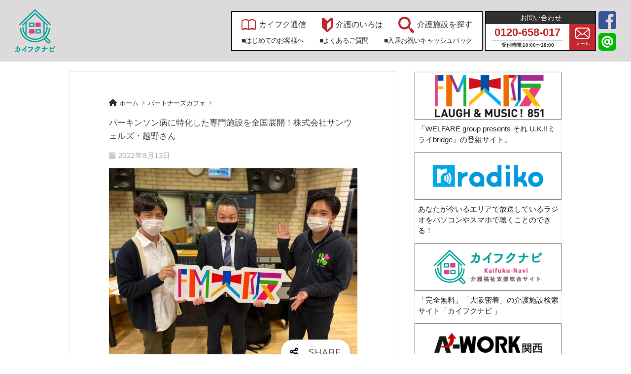

--- FILE ---
content_type: text/html; charset=UTF-8
request_url: https://kaifukunavi.com/mirai-bridge/21721/
body_size: 22252
content:
<!doctype html>
<html lang="ja">
<head>
  <meta charset="utf-8">
  <meta http-equiv="X-UA-Compatible" content="IE=edge">
  <meta name="HandheldFriendly" content="True">
  <meta name="MobileOptimized" content="320">
  <meta name="viewport" content="width=device-width, initial-scale=1 ,viewport-fit=cover"/>
  <meta name="msapplication-TileColor" content="#313131">
  <meta name="theme-color" content="#313131">
  <link rel="pingback" href="https://kaifukunavi.com/mirai-bridge/xmlrpc.php">
  <title>パーキンソン病に特化した専門施設を全国展開！株式会社サンウェルズ・越野さん | ミライbridge</title>
<meta name='robots' content='max-image-preview:large' />
	<style>img:is([sizes="auto" i], [sizes^="auto," i]) { contain-intrinsic-size: 3000px 1500px }</style>
	<link rel='dns-prefetch' href='//ajax.googleapis.com' />
<link rel='dns-prefetch' href='//fonts.googleapis.com' />
<link rel='dns-prefetch' href='//use.fontawesome.com' />
<link rel="alternate" type="application/rss+xml" title="ミライbridge &raquo; フィード" href="https://kaifukunavi.com/mirai-bridge/feed/" />
<link rel="alternate" type="application/rss+xml" title="ミライbridge &raquo; コメントフィード" href="https://kaifukunavi.com/mirai-bridge/comments/feed/" />
<script type="text/javascript">
/* <![CDATA[ */
window._wpemojiSettings = {"baseUrl":"https:\/\/s.w.org\/images\/core\/emoji\/16.0.1\/72x72\/","ext":".png","svgUrl":"https:\/\/s.w.org\/images\/core\/emoji\/16.0.1\/svg\/","svgExt":".svg","source":{"concatemoji":"https:\/\/kaifukunavi.com\/mirai-bridge\/wp-includes\/js\/wp-emoji-release.min.js?ver=6.8.3"}};
/*! This file is auto-generated */
!function(s,n){var o,i,e;function c(e){try{var t={supportTests:e,timestamp:(new Date).valueOf()};sessionStorage.setItem(o,JSON.stringify(t))}catch(e){}}function p(e,t,n){e.clearRect(0,0,e.canvas.width,e.canvas.height),e.fillText(t,0,0);var t=new Uint32Array(e.getImageData(0,0,e.canvas.width,e.canvas.height).data),a=(e.clearRect(0,0,e.canvas.width,e.canvas.height),e.fillText(n,0,0),new Uint32Array(e.getImageData(0,0,e.canvas.width,e.canvas.height).data));return t.every(function(e,t){return e===a[t]})}function u(e,t){e.clearRect(0,0,e.canvas.width,e.canvas.height),e.fillText(t,0,0);for(var n=e.getImageData(16,16,1,1),a=0;a<n.data.length;a++)if(0!==n.data[a])return!1;return!0}function f(e,t,n,a){switch(t){case"flag":return n(e,"\ud83c\udff3\ufe0f\u200d\u26a7\ufe0f","\ud83c\udff3\ufe0f\u200b\u26a7\ufe0f")?!1:!n(e,"\ud83c\udde8\ud83c\uddf6","\ud83c\udde8\u200b\ud83c\uddf6")&&!n(e,"\ud83c\udff4\udb40\udc67\udb40\udc62\udb40\udc65\udb40\udc6e\udb40\udc67\udb40\udc7f","\ud83c\udff4\u200b\udb40\udc67\u200b\udb40\udc62\u200b\udb40\udc65\u200b\udb40\udc6e\u200b\udb40\udc67\u200b\udb40\udc7f");case"emoji":return!a(e,"\ud83e\udedf")}return!1}function g(e,t,n,a){var r="undefined"!=typeof WorkerGlobalScope&&self instanceof WorkerGlobalScope?new OffscreenCanvas(300,150):s.createElement("canvas"),o=r.getContext("2d",{willReadFrequently:!0}),i=(o.textBaseline="top",o.font="600 32px Arial",{});return e.forEach(function(e){i[e]=t(o,e,n,a)}),i}function t(e){var t=s.createElement("script");t.src=e,t.defer=!0,s.head.appendChild(t)}"undefined"!=typeof Promise&&(o="wpEmojiSettingsSupports",i=["flag","emoji"],n.supports={everything:!0,everythingExceptFlag:!0},e=new Promise(function(e){s.addEventListener("DOMContentLoaded",e,{once:!0})}),new Promise(function(t){var n=function(){try{var e=JSON.parse(sessionStorage.getItem(o));if("object"==typeof e&&"number"==typeof e.timestamp&&(new Date).valueOf()<e.timestamp+604800&&"object"==typeof e.supportTests)return e.supportTests}catch(e){}return null}();if(!n){if("undefined"!=typeof Worker&&"undefined"!=typeof OffscreenCanvas&&"undefined"!=typeof URL&&URL.createObjectURL&&"undefined"!=typeof Blob)try{var e="postMessage("+g.toString()+"("+[JSON.stringify(i),f.toString(),p.toString(),u.toString()].join(",")+"));",a=new Blob([e],{type:"text/javascript"}),r=new Worker(URL.createObjectURL(a),{name:"wpTestEmojiSupports"});return void(r.onmessage=function(e){c(n=e.data),r.terminate(),t(n)})}catch(e){}c(n=g(i,f,p,u))}t(n)}).then(function(e){for(var t in e)n.supports[t]=e[t],n.supports.everything=n.supports.everything&&n.supports[t],"flag"!==t&&(n.supports.everythingExceptFlag=n.supports.everythingExceptFlag&&n.supports[t]);n.supports.everythingExceptFlag=n.supports.everythingExceptFlag&&!n.supports.flag,n.DOMReady=!1,n.readyCallback=function(){n.DOMReady=!0}}).then(function(){return e}).then(function(){var e;n.supports.everything||(n.readyCallback(),(e=n.source||{}).concatemoji?t(e.concatemoji):e.wpemoji&&e.twemoji&&(t(e.twemoji),t(e.wpemoji)))}))}((window,document),window._wpemojiSettings);
/* ]]> */
</script>
<link rel='stylesheet' id='sng-stylesheet-css' href='https://kaifukunavi.com/mirai-bridge/wp-content/themes/sango-theme/style.css?ver3_9_11' type='text/css' media='all' />
<link rel='stylesheet' id='sng-option-css' href='https://kaifukunavi.com/mirai-bridge/wp-content/themes/sango-theme/entry-option.css?ver3_9_11' type='text/css' media='all' />
<link rel='stylesheet' id='sng-googlefonts-css' href='https://fonts.googleapis.com/css?family=Quicksand%3A500%2C700&#038;display=swap' type='text/css' media='all' />
<link rel='stylesheet' id='sng-fontawesome-css' href='https://use.fontawesome.com/releases/v6.1.1/css/all.css' type='text/css' media='all' />
<style id='wp-emoji-styles-inline-css' type='text/css'>

	img.wp-smiley, img.emoji {
		display: inline !important;
		border: none !important;
		box-shadow: none !important;
		height: 1em !important;
		width: 1em !important;
		margin: 0 0.07em !important;
		vertical-align: -0.1em !important;
		background: none !important;
		padding: 0 !important;
	}
</style>
<link rel='stylesheet' id='wp-block-library-css' href='https://kaifukunavi.com/mirai-bridge/wp-includes/css/dist/block-library/style.min.css?ver=6.8.3' type='text/css' media='all' />
<link rel='stylesheet' id='ultimate_blocks-cgb-style-css-css' href='https://kaifukunavi.com/mirai-bridge/wp-content/plugins/ultimate-blocks/dist/blocks.style.build.css' type='text/css' media='all' />
<link rel='stylesheet' id='ugb-style-css-v2-css' href='https://kaifukunavi.com/mirai-bridge/wp-content/plugins/stackable-ultimate-gutenberg-blocks/dist/deprecated/frontend_blocks_deprecated_v2.css' type='text/css' media='all' />
<style id='ugb-style-css-v2-inline-css' type='text/css'>
:root {--stk-block-width-default-detected: 880px;}
:root {
			--content-width: 880px;
		}
</style>
<link rel='stylesheet' id='liquid-block-speech-css' href='https://kaifukunavi.com/mirai-bridge/wp-content/plugins/liquid-speech-balloon/css/block.css' type='text/css' media='all' />
<style id='global-styles-inline-css' type='text/css'>
:root{--wp--preset--aspect-ratio--square: 1;--wp--preset--aspect-ratio--4-3: 4/3;--wp--preset--aspect-ratio--3-4: 3/4;--wp--preset--aspect-ratio--3-2: 3/2;--wp--preset--aspect-ratio--2-3: 2/3;--wp--preset--aspect-ratio--16-9: 16/9;--wp--preset--aspect-ratio--9-16: 9/16;--wp--preset--color--black: #000000;--wp--preset--color--cyan-bluish-gray: #abb8c3;--wp--preset--color--white: #ffffff;--wp--preset--color--pale-pink: #f78da7;--wp--preset--color--vivid-red: #cf2e2e;--wp--preset--color--luminous-vivid-orange: #ff6900;--wp--preset--color--luminous-vivid-amber: #fcb900;--wp--preset--color--light-green-cyan: #7bdcb5;--wp--preset--color--vivid-green-cyan: #00d084;--wp--preset--color--pale-cyan-blue: #8ed1fc;--wp--preset--color--vivid-cyan-blue: #0693e3;--wp--preset--color--vivid-purple: #9b51e0;--wp--preset--color--sango-main: var(--sgb-main-color);--wp--preset--color--sango-pastel: var(--sgb-pastel-color);--wp--preset--color--sango-accent: var(--sgb-accent-color);--wp--preset--color--sango-blue: #009EF3;--wp--preset--color--sango-orange: #ffb36b;--wp--preset--color--sango-red: #f88080;--wp--preset--color--sango-green: #90d581;--wp--preset--color--sango-black: #333;--wp--preset--color--sango-gray: gray;--wp--preset--color--sango-silver: whitesmoke;--wp--preset--color--sango-light-blue: #b4e0fa;--wp--preset--color--sango-light-red: #ffebeb;--wp--preset--color--sango-light-orange: #fff9e6;--wp--preset--gradient--vivid-cyan-blue-to-vivid-purple: linear-gradient(135deg,rgba(6,147,227,1) 0%,rgb(155,81,224) 100%);--wp--preset--gradient--light-green-cyan-to-vivid-green-cyan: linear-gradient(135deg,rgb(122,220,180) 0%,rgb(0,208,130) 100%);--wp--preset--gradient--luminous-vivid-amber-to-luminous-vivid-orange: linear-gradient(135deg,rgba(252,185,0,1) 0%,rgba(255,105,0,1) 100%);--wp--preset--gradient--luminous-vivid-orange-to-vivid-red: linear-gradient(135deg,rgba(255,105,0,1) 0%,rgb(207,46,46) 100%);--wp--preset--gradient--very-light-gray-to-cyan-bluish-gray: linear-gradient(135deg,rgb(238,238,238) 0%,rgb(169,184,195) 100%);--wp--preset--gradient--cool-to-warm-spectrum: linear-gradient(135deg,rgb(74,234,220) 0%,rgb(151,120,209) 20%,rgb(207,42,186) 40%,rgb(238,44,130) 60%,rgb(251,105,98) 80%,rgb(254,248,76) 100%);--wp--preset--gradient--blush-light-purple: linear-gradient(135deg,rgb(255,206,236) 0%,rgb(152,150,240) 100%);--wp--preset--gradient--blush-bordeaux: linear-gradient(135deg,rgb(254,205,165) 0%,rgb(254,45,45) 50%,rgb(107,0,62) 100%);--wp--preset--gradient--luminous-dusk: linear-gradient(135deg,rgb(255,203,112) 0%,rgb(199,81,192) 50%,rgb(65,88,208) 100%);--wp--preset--gradient--pale-ocean: linear-gradient(135deg,rgb(255,245,203) 0%,rgb(182,227,212) 50%,rgb(51,167,181) 100%);--wp--preset--gradient--electric-grass: linear-gradient(135deg,rgb(202,248,128) 0%,rgb(113,206,126) 100%);--wp--preset--gradient--midnight: linear-gradient(135deg,rgb(2,3,129) 0%,rgb(40,116,252) 100%);--wp--preset--font-size--small: 13px;--wp--preset--font-size--medium: 20px;--wp--preset--font-size--large: 36px;--wp--preset--font-size--x-large: 42px;--wp--preset--font-family--default: "Helvetica", "Arial", "Hiragino Kaku Gothic ProN", "Hiragino Sans", YuGothic, "Yu Gothic", "メイリオ", Meiryo, sans-serif;--wp--preset--font-family--notosans: "Noto Sans JP", var(--wp--preset--font-family--default);--wp--preset--font-family--mplusrounded: "M PLUS Rounded 1c", var(--wp--preset--font-family--default);--wp--preset--font-family--dfont: "Quicksand", var(--wp--preset--font-family--default);--wp--preset--spacing--20: 0.44rem;--wp--preset--spacing--30: 0.67rem;--wp--preset--spacing--40: 1rem;--wp--preset--spacing--50: 1.5rem;--wp--preset--spacing--60: 2.25rem;--wp--preset--spacing--70: 3.38rem;--wp--preset--spacing--80: 5.06rem;--wp--preset--shadow--natural: 6px 6px 9px rgba(0, 0, 0, 0.2);--wp--preset--shadow--deep: 12px 12px 50px rgba(0, 0, 0, 0.4);--wp--preset--shadow--sharp: 6px 6px 0px rgba(0, 0, 0, 0.2);--wp--preset--shadow--outlined: 6px 6px 0px -3px rgba(255, 255, 255, 1), 6px 6px rgba(0, 0, 0, 1);--wp--preset--shadow--crisp: 6px 6px 0px rgba(0, 0, 0, 1);--wp--custom--wrap--width: 92%;--wp--custom--wrap--default-width: 800px;--wp--custom--wrap--content-width: 1180px;--wp--custom--wrap--max-width: var(--wp--custom--wrap--content-width);--wp--custom--wrap--side: 30%;--wp--custom--wrap--gap: 2em;--wp--custom--wrap--mobile--padding: 15px;--wp--custom--shadow--large: 0 15px 30px -7px rgba(0, 12, 66, 0.15 );--wp--custom--shadow--large-hover: 0 40px 50px -15px rgba(0, 12, 66, 0.2 );--wp--custom--shadow--medium: 0 6px 13px -3px rgba(0, 12, 66, 0.1), 0 0px 1px rgba(0,30,100, 0.1 );--wp--custom--shadow--medium-hover: 0 12px 45px -9px rgb(0 0 0 / 23%);--wp--custom--shadow--solid: 0 1px 2px 0 rgba(24, 44, 84, 0.1), 0 1px 3px 1px rgba(24, 44, 84, 0.1);--wp--custom--shadow--solid-hover: 0 2px 4px 0 rgba(24, 44, 84, 0.1), 0 2px 8px 0 rgba(24, 44, 84, 0.1);--wp--custom--shadow--small: 0 2px 4px #4385bb12;--wp--custom--rounded--medium: 12px;--wp--custom--rounded--small: 6px;--wp--custom--widget--padding-horizontal: 18px;--wp--custom--widget--padding-vertical: 6px;--wp--custom--widget--icon-margin: 6px;--wp--custom--widget--gap: 2.5em;--wp--custom--entry--gap: 1.5rem;--wp--custom--entry--gap-mobile: 1rem;--wp--custom--entry--border-color: #eaedf2;--wp--custom--animation--fade-in: fadeIn 0.7s ease 0s 1 normal;--wp--custom--animation--header: fadeHeader 1s ease 0s 1 normal;--wp--custom--transition--default: 0.3s ease-in-out;--wp--custom--totop--opacity: 0.6;--wp--custom--totop--right: 18px;--wp--custom--totop--bottom: 20px;--wp--custom--totop--mobile--right: 15px;--wp--custom--totop--mobile--bottom: 10px;--wp--custom--toc--button--opacity: 0.6;--wp--custom--footer--column-gap: 40px;}:root { --wp--style--global--content-size: 900px;--wp--style--global--wide-size: 980px; }:where(body) { margin: 0; }.wp-site-blocks > .alignleft { float: left; margin-right: 2em; }.wp-site-blocks > .alignright { float: right; margin-left: 2em; }.wp-site-blocks > .aligncenter { justify-content: center; margin-left: auto; margin-right: auto; }:where(.wp-site-blocks) > * { margin-block-start: 1.5rem; margin-block-end: 0; }:where(.wp-site-blocks) > :first-child { margin-block-start: 0; }:where(.wp-site-blocks) > :last-child { margin-block-end: 0; }:root { --wp--style--block-gap: 1.5rem; }:root :where(.is-layout-flow) > :first-child{margin-block-start: 0;}:root :where(.is-layout-flow) > :last-child{margin-block-end: 0;}:root :where(.is-layout-flow) > *{margin-block-start: 1.5rem;margin-block-end: 0;}:root :where(.is-layout-constrained) > :first-child{margin-block-start: 0;}:root :where(.is-layout-constrained) > :last-child{margin-block-end: 0;}:root :where(.is-layout-constrained) > *{margin-block-start: 1.5rem;margin-block-end: 0;}:root :where(.is-layout-flex){gap: 1.5rem;}:root :where(.is-layout-grid){gap: 1.5rem;}.is-layout-flow > .alignleft{float: left;margin-inline-start: 0;margin-inline-end: 2em;}.is-layout-flow > .alignright{float: right;margin-inline-start: 2em;margin-inline-end: 0;}.is-layout-flow > .aligncenter{margin-left: auto !important;margin-right: auto !important;}.is-layout-constrained > .alignleft{float: left;margin-inline-start: 0;margin-inline-end: 2em;}.is-layout-constrained > .alignright{float: right;margin-inline-start: 2em;margin-inline-end: 0;}.is-layout-constrained > .aligncenter{margin-left: auto !important;margin-right: auto !important;}.is-layout-constrained > :where(:not(.alignleft):not(.alignright):not(.alignfull)){max-width: var(--wp--style--global--content-size);margin-left: auto !important;margin-right: auto !important;}.is-layout-constrained > .alignwide{max-width: var(--wp--style--global--wide-size);}body .is-layout-flex{display: flex;}.is-layout-flex{flex-wrap: wrap;align-items: center;}.is-layout-flex > :is(*, div){margin: 0;}body .is-layout-grid{display: grid;}.is-layout-grid > :is(*, div){margin: 0;}body{font-family: var(--sgb-font-family);padding-top: 0px;padding-right: 0px;padding-bottom: 0px;padding-left: 0px;}a:where(:not(.wp-element-button)){text-decoration: underline;}:root :where(.wp-element-button, .wp-block-button__link){background-color: #32373c;border-width: 0;color: #fff;font-family: inherit;font-size: inherit;line-height: inherit;padding: calc(0.667em + 2px) calc(1.333em + 2px);text-decoration: none;}.has-black-color{color: var(--wp--preset--color--black) !important;}.has-cyan-bluish-gray-color{color: var(--wp--preset--color--cyan-bluish-gray) !important;}.has-white-color{color: var(--wp--preset--color--white) !important;}.has-pale-pink-color{color: var(--wp--preset--color--pale-pink) !important;}.has-vivid-red-color{color: var(--wp--preset--color--vivid-red) !important;}.has-luminous-vivid-orange-color{color: var(--wp--preset--color--luminous-vivid-orange) !important;}.has-luminous-vivid-amber-color{color: var(--wp--preset--color--luminous-vivid-amber) !important;}.has-light-green-cyan-color{color: var(--wp--preset--color--light-green-cyan) !important;}.has-vivid-green-cyan-color{color: var(--wp--preset--color--vivid-green-cyan) !important;}.has-pale-cyan-blue-color{color: var(--wp--preset--color--pale-cyan-blue) !important;}.has-vivid-cyan-blue-color{color: var(--wp--preset--color--vivid-cyan-blue) !important;}.has-vivid-purple-color{color: var(--wp--preset--color--vivid-purple) !important;}.has-sango-main-color{color: var(--wp--preset--color--sango-main) !important;}.has-sango-pastel-color{color: var(--wp--preset--color--sango-pastel) !important;}.has-sango-accent-color{color: var(--wp--preset--color--sango-accent) !important;}.has-sango-blue-color{color: var(--wp--preset--color--sango-blue) !important;}.has-sango-orange-color{color: var(--wp--preset--color--sango-orange) !important;}.has-sango-red-color{color: var(--wp--preset--color--sango-red) !important;}.has-sango-green-color{color: var(--wp--preset--color--sango-green) !important;}.has-sango-black-color{color: var(--wp--preset--color--sango-black) !important;}.has-sango-gray-color{color: var(--wp--preset--color--sango-gray) !important;}.has-sango-silver-color{color: var(--wp--preset--color--sango-silver) !important;}.has-sango-light-blue-color{color: var(--wp--preset--color--sango-light-blue) !important;}.has-sango-light-red-color{color: var(--wp--preset--color--sango-light-red) !important;}.has-sango-light-orange-color{color: var(--wp--preset--color--sango-light-orange) !important;}.has-black-background-color{background-color: var(--wp--preset--color--black) !important;}.has-cyan-bluish-gray-background-color{background-color: var(--wp--preset--color--cyan-bluish-gray) !important;}.has-white-background-color{background-color: var(--wp--preset--color--white) !important;}.has-pale-pink-background-color{background-color: var(--wp--preset--color--pale-pink) !important;}.has-vivid-red-background-color{background-color: var(--wp--preset--color--vivid-red) !important;}.has-luminous-vivid-orange-background-color{background-color: var(--wp--preset--color--luminous-vivid-orange) !important;}.has-luminous-vivid-amber-background-color{background-color: var(--wp--preset--color--luminous-vivid-amber) !important;}.has-light-green-cyan-background-color{background-color: var(--wp--preset--color--light-green-cyan) !important;}.has-vivid-green-cyan-background-color{background-color: var(--wp--preset--color--vivid-green-cyan) !important;}.has-pale-cyan-blue-background-color{background-color: var(--wp--preset--color--pale-cyan-blue) !important;}.has-vivid-cyan-blue-background-color{background-color: var(--wp--preset--color--vivid-cyan-blue) !important;}.has-vivid-purple-background-color{background-color: var(--wp--preset--color--vivid-purple) !important;}.has-sango-main-background-color{background-color: var(--wp--preset--color--sango-main) !important;}.has-sango-pastel-background-color{background-color: var(--wp--preset--color--sango-pastel) !important;}.has-sango-accent-background-color{background-color: var(--wp--preset--color--sango-accent) !important;}.has-sango-blue-background-color{background-color: var(--wp--preset--color--sango-blue) !important;}.has-sango-orange-background-color{background-color: var(--wp--preset--color--sango-orange) !important;}.has-sango-red-background-color{background-color: var(--wp--preset--color--sango-red) !important;}.has-sango-green-background-color{background-color: var(--wp--preset--color--sango-green) !important;}.has-sango-black-background-color{background-color: var(--wp--preset--color--sango-black) !important;}.has-sango-gray-background-color{background-color: var(--wp--preset--color--sango-gray) !important;}.has-sango-silver-background-color{background-color: var(--wp--preset--color--sango-silver) !important;}.has-sango-light-blue-background-color{background-color: var(--wp--preset--color--sango-light-blue) !important;}.has-sango-light-red-background-color{background-color: var(--wp--preset--color--sango-light-red) !important;}.has-sango-light-orange-background-color{background-color: var(--wp--preset--color--sango-light-orange) !important;}.has-black-border-color{border-color: var(--wp--preset--color--black) !important;}.has-cyan-bluish-gray-border-color{border-color: var(--wp--preset--color--cyan-bluish-gray) !important;}.has-white-border-color{border-color: var(--wp--preset--color--white) !important;}.has-pale-pink-border-color{border-color: var(--wp--preset--color--pale-pink) !important;}.has-vivid-red-border-color{border-color: var(--wp--preset--color--vivid-red) !important;}.has-luminous-vivid-orange-border-color{border-color: var(--wp--preset--color--luminous-vivid-orange) !important;}.has-luminous-vivid-amber-border-color{border-color: var(--wp--preset--color--luminous-vivid-amber) !important;}.has-light-green-cyan-border-color{border-color: var(--wp--preset--color--light-green-cyan) !important;}.has-vivid-green-cyan-border-color{border-color: var(--wp--preset--color--vivid-green-cyan) !important;}.has-pale-cyan-blue-border-color{border-color: var(--wp--preset--color--pale-cyan-blue) !important;}.has-vivid-cyan-blue-border-color{border-color: var(--wp--preset--color--vivid-cyan-blue) !important;}.has-vivid-purple-border-color{border-color: var(--wp--preset--color--vivid-purple) !important;}.has-sango-main-border-color{border-color: var(--wp--preset--color--sango-main) !important;}.has-sango-pastel-border-color{border-color: var(--wp--preset--color--sango-pastel) !important;}.has-sango-accent-border-color{border-color: var(--wp--preset--color--sango-accent) !important;}.has-sango-blue-border-color{border-color: var(--wp--preset--color--sango-blue) !important;}.has-sango-orange-border-color{border-color: var(--wp--preset--color--sango-orange) !important;}.has-sango-red-border-color{border-color: var(--wp--preset--color--sango-red) !important;}.has-sango-green-border-color{border-color: var(--wp--preset--color--sango-green) !important;}.has-sango-black-border-color{border-color: var(--wp--preset--color--sango-black) !important;}.has-sango-gray-border-color{border-color: var(--wp--preset--color--sango-gray) !important;}.has-sango-silver-border-color{border-color: var(--wp--preset--color--sango-silver) !important;}.has-sango-light-blue-border-color{border-color: var(--wp--preset--color--sango-light-blue) !important;}.has-sango-light-red-border-color{border-color: var(--wp--preset--color--sango-light-red) !important;}.has-sango-light-orange-border-color{border-color: var(--wp--preset--color--sango-light-orange) !important;}.has-vivid-cyan-blue-to-vivid-purple-gradient-background{background: var(--wp--preset--gradient--vivid-cyan-blue-to-vivid-purple) !important;}.has-light-green-cyan-to-vivid-green-cyan-gradient-background{background: var(--wp--preset--gradient--light-green-cyan-to-vivid-green-cyan) !important;}.has-luminous-vivid-amber-to-luminous-vivid-orange-gradient-background{background: var(--wp--preset--gradient--luminous-vivid-amber-to-luminous-vivid-orange) !important;}.has-luminous-vivid-orange-to-vivid-red-gradient-background{background: var(--wp--preset--gradient--luminous-vivid-orange-to-vivid-red) !important;}.has-very-light-gray-to-cyan-bluish-gray-gradient-background{background: var(--wp--preset--gradient--very-light-gray-to-cyan-bluish-gray) !important;}.has-cool-to-warm-spectrum-gradient-background{background: var(--wp--preset--gradient--cool-to-warm-spectrum) !important;}.has-blush-light-purple-gradient-background{background: var(--wp--preset--gradient--blush-light-purple) !important;}.has-blush-bordeaux-gradient-background{background: var(--wp--preset--gradient--blush-bordeaux) !important;}.has-luminous-dusk-gradient-background{background: var(--wp--preset--gradient--luminous-dusk) !important;}.has-pale-ocean-gradient-background{background: var(--wp--preset--gradient--pale-ocean) !important;}.has-electric-grass-gradient-background{background: var(--wp--preset--gradient--electric-grass) !important;}.has-midnight-gradient-background{background: var(--wp--preset--gradient--midnight) !important;}.has-small-font-size{font-size: var(--wp--preset--font-size--small) !important;}.has-medium-font-size{font-size: var(--wp--preset--font-size--medium) !important;}.has-large-font-size{font-size: var(--wp--preset--font-size--large) !important;}.has-x-large-font-size{font-size: var(--wp--preset--font-size--x-large) !important;}.has-default-font-family{font-family: var(--wp--preset--font-family--default) !important;}.has-notosans-font-family{font-family: var(--wp--preset--font-family--notosans) !important;}.has-mplusrounded-font-family{font-family: var(--wp--preset--font-family--mplusrounded) !important;}.has-dfont-font-family{font-family: var(--wp--preset--font-family--dfont) !important;}
:root :where(.wp-block-button .wp-block-button__link){background-color: var(--wp--preset--color--sango-main);border-radius: var(--wp--custom--rounded--medium);color: #fff;font-size: 18px;font-weight: 600;padding-top: 0.4em;padding-right: 1.3em;padding-bottom: 0.4em;padding-left: 1.3em;}
:root :where(.wp-block-pullquote){font-size: 1.5em;line-height: 1.6;}
</style>
<link rel='stylesheet' id='ub-extension-style-css-css' href='https://kaifukunavi.com/mirai-bridge/wp-content/plugins/ultimate-blocks/src/extensions/style.css' type='text/css' media='all' />
<link rel='stylesheet' id='dashicons-css' href='https://kaifukunavi.com/mirai-bridge/wp-includes/css/dashicons.min.css?ver=6.8.3' type='text/css' media='all' />
<link rel='stylesheet' id='uagb-block-css-css' href='https://kaifukunavi.com/mirai-bridge/wp-content/uploads/uag-plugin/custom-style-blocks.css' type='text/css' media='all' />
<link rel='stylesheet' id='child-style-css' href='https://kaifukunavi.com/mirai-bridge/wp-content/themes/sango-theme-child/style.css' type='text/css' media='all' />
<link rel='stylesheet' id='sub-style-css' href='https://kaifukunavi.com/mirai-bridge/wp-content/themes/sango-theme-child/common.css' type='text/css' media='all' />
<script type="text/javascript" src="https://ajax.googleapis.com/ajax/libs/jquery/2.2.4/jquery.min.js" id="jquery-js"></script>
<script type="text/javascript" id="ugb-block-frontend-js-v2-js-extra">
/* <![CDATA[ */
var stackable = {"restUrl":"https:\/\/kaifukunavi.com\/mirai-bridge\/wp-json\/"};
/* ]]> */
</script>
<script type="text/javascript" src="https://kaifukunavi.com/mirai-bridge/wp-content/plugins/stackable-ultimate-gutenberg-blocks/dist/deprecated/frontend_blocks_deprecated_v2.js" id="ugb-block-frontend-js-v2-js"></script>
<link rel="https://api.w.org/" href="https://kaifukunavi.com/mirai-bridge/wp-json/" /><link rel="alternate" title="JSON" type="application/json" href="https://kaifukunavi.com/mirai-bridge/wp-json/wp/v2/posts/21721" /><link rel="EditURI" type="application/rsd+xml" title="RSD" href="https://kaifukunavi.com/mirai-bridge/xmlrpc.php?rsd" />
<link rel="canonical" href="https://kaifukunavi.com/mirai-bridge/21721/" />
<link rel='shortlink' href='https://kaifukunavi.com/mirai-bridge/?p=21721' />
<link rel="alternate" title="oEmbed (JSON)" type="application/json+oembed" href="https://kaifukunavi.com/mirai-bridge/wp-json/oembed/1.0/embed?url=https%3A%2F%2Fkaifukunavi.com%2Fmirai-bridge%2F21721%2F" />
<link rel="alternate" title="oEmbed (XML)" type="text/xml+oembed" href="https://kaifukunavi.com/mirai-bridge/wp-json/oembed/1.0/embed?url=https%3A%2F%2Fkaifukunavi.com%2Fmirai-bridge%2F21721%2F&#038;format=xml" />
<style type="text/css">.liquid-speech-balloon-01 .liquid-speech-balloon-avatar { background-image: url("https://kaifukunavi.com/mirai-bridge/wp-content/uploads/2019/07/uk_64.png"); } .liquid-speech-balloon-02 .liquid-speech-balloon-avatar { background-image: url("https://kaifukunavi.com/mirai-bridge/wp-content/uploads/2019/07/tani_64.png"); } .liquid-speech-balloon-03 .liquid-speech-balloon-avatar { background-image: url("https://kaifukunavi.com/mirai-bridge/wp-content/uploads/2019/07/eriena_64.png"); } .liquid-speech-balloon-04 .liquid-speech-balloon-avatar { background-image: url("https://kaifukunavi.com/mirai-bridge/wp-content/uploads/2019/07/masazo20_64.png"); } .liquid-speech-balloon-05 .liquid-speech-balloon-avatar { background-image: url("https://kaifukunavi.com/mirai-bridge/wp-content/uploads/2019/07/kitan_64.png"); } .liquid-speech-balloon-00 .liquid-speech-balloon-avatar::after { content: "ゲスト"; } .liquid-speech-balloon-01 .liquid-speech-balloon-avatar::after { content: "U.K."; } .liquid-speech-balloon-02 .liquid-speech-balloon-avatar::after { content: "谷さん"; } .liquid-speech-balloon-03 .liquid-speech-balloon-avatar::after { content: "エリーナ"; } .liquid-speech-balloon-04 .liquid-speech-balloon-avatar::after { content: "まさZO20"; } .liquid-speech-balloon-05 .liquid-speech-balloon-avatar::after { content: "きったん"; } </style>
<meta property="og:title" content="パーキンソン病に特化した専門施設を全国展開！株式会社サンウェルズ・越野さん" />
<meta property="og:description" content="「それU.K.!! ミライbridge」 後半は、 大阪・難波にあるFM大阪の中に、日曜日のこの時間にだけオープンするパートナーズカフェ。
介護・福祉・看護業界で活躍されている、普段はなかなか脚光を浴びない方々に、スポットライトをあてて主役にしていくコーナーです。
第99回目のゲストは、オモロビトプロジェクト代表・正嶋秀信さん。
今回はお茶の間のアイドルU.K.さん(Uちゃん)と、YouTuberユニット「介護あかるくらぶ」のきったんがお届けします！" />
<meta property="og:type" content="article" />
<meta property="og:url" content="https://kaifukunavi.com/mirai-bridge/21721/" />
<meta property="og:image" content="https://kaifukunavi.com/mirai-bridge/wp-content/uploads/2022/09/IMG_1120-1024x768.jpeg" />
<meta name="thumbnail" content="https://kaifukunavi.com/mirai-bridge/wp-content/uploads/2022/09/IMG_1120-1024x768.jpeg" />
<meta property="og:site_name" content="ミライbridge" />
<meta name="twitter:card" content="summary_large_image" />
<style type="text/css" id="custom-background-css">
body.custom-background { background-color: #ffffff; }
</style>
	<style type="text/css">.blue-message {
background: none repeat scroll 0 0 #3399ff;
    color: #ffffff;
    text-shadow: none;
    font-size: 16px;
    line-height: 24px;
    padding: 10px;
} 
.green-message {
background: none repeat scroll 0 0 #8cc14c;
    color: #ffffff;
    text-shadow: none;
    font-size: 16px;
    line-height: 24px;
    padding: 10px;
} 
.orange-message {
background: none repeat scroll 0 0 #faa732;
    color: #ffffff;
    text-shadow: none;
    font-size: 16px;
    line-height: 24px;
    padding: 10px;
} 
.red-message {
background: none repeat scroll 0 0 #da4d31;
    color: #ffffff;
    text-shadow: none;
    font-size: 16px;
    line-height: 24px;
    padding: 10px;
} 
.grey-message {
background: none repeat scroll 0 0 #53555c;
    color: #ffffff;
    text-shadow: none;
    font-size: 16px;
    line-height: 24px;
    padding: 10px;
} 
.left-block {
background: none repeat scroll 0 0px, radial-gradient(ellipse at center center, #ffffff 0%, #f2f2f2 100%) repeat scroll 0 0 rgba(0, 0, 0, 0);
    color: #8b8e97;
    padding: 10px;
    margin: 10px;
    float: left;
} 
.right-block {
background: none repeat scroll 0 0px, radial-gradient(ellipse at center center, #ffffff 0%, #f2f2f2 100%) repeat scroll 0 0 rgba(0, 0, 0, 0);
    color: #8b8e97;
    padding: 10px;
    margin: 10px;
    float: right;
} 
.blockquotes {
background: none;
    border-left: 5px solid #f1f1f1;
    color: #8B8E97;
    font-size: 16px;
    font-style: italic;
    line-height: 22px;
    padding-left: 15px;
    padding: 10px;
    width: 60%;
    float: left;
} 
</style><style id="pbg-blocks-frontend-inline-css">body .entry-content > div:not(:first-child) {margin-block-start:20px;margin-top:20px;}</style><style id="uagb-style-conditional-extension">@media (min-width: 1025px){body .uag-hide-desktop.uagb-google-map__wrap,body .uag-hide-desktop{display:none !important}}@media (min-width: 768px) and (max-width: 1024px){body .uag-hide-tab.uagb-google-map__wrap,body .uag-hide-tab{display:none !important}}@media (max-width: 767px){body .uag-hide-mob.uagb-google-map__wrap,body .uag-hide-mob{display:none !important}}</style><style id="uagb-style-frontend-21721">.uagb-block-88e66a48.wp-block-uagb-columns.uagb-columns__wrap{padding-top: 20px;padding-bottom: 20px;padding-left: 20px;padding-right: 20px;margin-top: 0px;margin-bottom: 0px;}.uagb-block-88e66a48 .uagb-columns__video-wrap{opacity: 0.5;}.uagb-block-88e66a48 > .uagb-columns__inner-wrap{max-width: 880px;}.uagb-block-88e66a48 .uagb-column__inner-wrap{padding: 10px;}.uagb-block-88e66a48 .uagb-column__wrap{padding: 10px;}.uagb-block-88e66a48 .uagb-columns__shape.uagb-columns__shape-top .uagb-columns__shape-fill{fill: rgba(51,51,51,1);}.uagb-block-88e66a48 .uagb-columns__shape.uagb-columns__shape-bottom .uagb-columns__shape-fill{fill: rgba(51,51,51,1);}.uagb-block-88e66a48.wp-block-uagb-columns{box-shadow: 0px 0px    ;}.uagb-block-88e66a48 > .uagb-columns__overlay{border-radius:    ;}.uagb-block-88e66a48.uagb-columns__wrap{border-top-width: 1px;border-left-width: 1px;border-right-width: 1px;border-bottom-width: 1px;border-style: none;}.wp-block-uagb-column.uagb-block-eeac781a.uagb-column__wrap{border-top-width: 1px;border-left-width: 1px;border-right-width: 1px;border-bottom-width: 1px;border-top-left-radius: 8px;border-top-right-radius: 8px;border-bottom-left-radius: 8px;border-bottom-right-radius: 8px;border-color: #e6eaeb;border-style: solid;width: 100%;}.wp-block-uagb-column.uagb-block-eeac781a > .uagb-column__overlay{border-radius:    ;}@media only screen and (max-width: 976px) {.uagb-block-88e66a48.uagb-columns__wrap{border-style: none;}}@media only screen and (max-width: 767px) {.uagb-block-88e66a48.uagb-columns__wrap{border-style: none;}}</style><style> a{color:#313131}.header, .drawer__title{background-color:#313131}#logo a{color:#ffffff}.desktop-nav li a , .mobile-nav li a, #drawer__open, .header-search__open, .drawer__title{color:#FFF}.drawer__title__close span, .drawer__title__close span:before{background:#FFF}.desktop-nav li:after{background:#FFF}.mobile-nav .current-menu-item{border-bottom-color:#FFF}.widgettitle, .sidebar .wp-block-group h2, .drawer .wp-block-group h2{color:#ffffff;background-color:#c1191e}#footer-menu a, .copyright{color:#FFF}#footer-menu{background-color:#313131}.footer{background-color:#dcdbdb}.footer, .footer a, .footer .widget ul li a{color:#313131}body{font-size:100%}@media only screen and (min-width:481px){body{font-size:107%}}@media only screen and (min-width:1030px){body{font-size:107%}}.totop{background:#ff0000}.header-info a{color:#FFF;background:linear-gradient(95deg, #738bff, #85e3ec)}.fixed-menu ul{background:#FFF}.fixed-menu a{color:#a2a7ab}.fixed-menu .current-menu-item a, .fixed-menu ul li a.active{color:#009EF3}.post-tab{background:#FFF}.post-tab > div{color:#a7a7a7}body{--sgb-font-family:var(--wp--preset--font-family--default)}#fixed_sidebar{top:0px}:target{scroll-margin-top:0px}.Threads:before{background-image:url("https://kaifukunavi.com/mirai-bridge/wp-content/themes/sango-theme/library/images/threads.svg")}.profile-sns li .Threads:before{background-image:url("https://kaifukunavi.com/mirai-bridge/wp-content/themes/sango-theme/library/images/threads-outline.svg")}.X:before{background-image:url("https://kaifukunavi.com/mirai-bridge/wp-content/themes/sango-theme/library/images/x-circle.svg")}.post, .sidebar .widget, .archive-header{border:solid 1px rgba(0,0,0,.08)}.one-column .post{border:none}.sidebar .widget .widget{border:none}.sidebar .widget_search input{border:solid 1px #ececec}.sidelong__article{border:solid 1px #ececec}.body_bc{background-color:ffffff}</style></head>
<body class="wp-singular post-template-default single single-post postid-21721 single-format-standard custom-background wp-theme-sango-theme wp-child-theme-sango-theme-child pbg-body fa5">
  <div id="container">
    <header class="st-Header">
      <div class="st-Header_Inner">
          <h1 class="st-Header_Logo"><a class="is-over" href="/"><img src="/assets_v2/common/img/header_logo.png"></a></h1>
          <div class="st-Header_Layout_Right">
              <div class="st-Header_Links is-pc">
                  <div class="st-Header_Links_Layout_Top"><a class="st-Header_LinkA st-Header_LinkA-book is-over" href="/kaigo/news/">カイフク通信</a><a class="st-Header_LinkA st-Header_LinkA-beginner is-over" href="/kaigo/">介護のいろは</a><a class="st-Header_LinkA st-Header_LinkA-search is-over" href="/search/">介護施設を探す</a></div>
                  <div class="st-Header_Links_Layout_Bottom"><a class="st-Header_LinkB is-over" href="/guide/">■はじめてのお客様へ</a><a class="st-Header_LinkB is-over" href="/faq/">■よくあるご質問</a><a class="st-Header_LinkB is-over" href="/cashback/">■入居お祝いキャッシュバック</a></div>
              </div><a class="st-Header_Inq is-over" href="/contact/">
                  <div class="st-Header_Inq_Layout_Top">
                      <p class="st-Header_InqTitle">お問い合わせ</p>
                  </div>
                  <div class="st-Header_Inq_Layout_Bottom">
                      <div class="st-Header_Inq_Layout_Left">
                          <div class="st-Header_Inq_Tel">
                              <p class="st-Header_Inq_TelBody">0120-658-017</p>
                          </div>
                          <p class="st-Header_Inq_Time">受付時間:10:00〜18:00</p>
                      </div>
                      <div class="st-Header_Inq_Layout_Right">
                          <p class="st-Header_Inq_Mail">メール</p>
                      </div>
                  </div>
              </a>            <div class="st-Header_Sns"><a class="st-Header_Facebook is-over" href="//www.facebook.com/kaifukunavi/" target="_blank"><img src="/assets_v2/common/img/header_ico_facebook.png"></a><a class="st-Header_Line is-over" href="//page.line.me/tdn3353t" target="_blank"><img src="/assets_v2/common/img/header_ico_line.png"></a></div>
          </div>
      </div>
      
    </header>
      <div id="content">
    <div id="inner-content" class="wrap cf">
      <main id="main">
                  <article id="entry" class="post-21721 post type-post status-publish format-standard has-post-thumbnail category-partners-cafe tag-fm-osaka tag-fm tag-pd tag-u-k tag-welfare tag-34 tag-u-k-bridge-3 tag-2348 tag-206 tag-2342 tag-2345 tag-62 tag-9 tag-2339 tag-2358 tag-90 tag-2353 tag-2352 tag-2357 tag-1048 tag-2332 tag-2344 tag-2336 tag-2355 tag-2341 tag-2350 tag-17 tag-2333 tag-2347 tag-2351 tag-2346 tag-2356 tag-2349 tag-2334 tag-2337 tag-2354 tag-2343">
            <header class="article-header entry-header">
	<nav id="breadcrumb" class="breadcrumb"><ul itemscope itemtype="http://schema.org/BreadcrumbList"><li itemprop="itemListElement" itemscope itemtype="http://schema.org/ListItem"><a href="https://kaifukunavi.com/mirai-bridge" itemprop="item"><span itemprop="name">ホーム</span></a><meta itemprop="position" content="1" /></li><li itemprop="itemListElement" itemscope itemtype="http://schema.org/ListItem"><a href="https://kaifukunavi.com/mirai-bridge/category/partners-cafe/" itemprop="item"><span itemprop="name">パートナーズカフェ</span></a><meta itemprop="position" content="2" /></li></ul></nav>		<h1 class="entry-title single-title">パーキンソン病に特化した専門施設を全国展開！株式会社サンウェルズ・越野さん</h1>
		<div class="entry-meta vcard">
	<time class="pubdate entry-time" itemprop="datePublished" datetime="2022-09-13">2022年9月13日</time>	</div>
		<p class="post-thumbnail"><img width="940" height="705" src="https://kaifukunavi.com/mirai-bridge/wp-content/uploads/2022/09/IMG_1120-940x705.jpeg" class="attachment-thumb-940 size-thumb-940 wp-post-image" alt="" decoding="async" fetchpriority="high" srcset="https://kaifukunavi.com/mirai-bridge/wp-content/uploads/2022/09/IMG_1120-940x705.jpeg 940w, https://kaifukunavi.com/mirai-bridge/wp-content/uploads/2022/09/IMG_1120-300x225.jpeg 300w, https://kaifukunavi.com/mirai-bridge/wp-content/uploads/2022/09/IMG_1120-1024x768.jpeg 1024w, https://kaifukunavi.com/mirai-bridge/wp-content/uploads/2022/09/IMG_1120-768x576.jpeg 768w, https://kaifukunavi.com/mirai-bridge/wp-content/uploads/2022/09/IMG_1120.jpeg 1478w" sizes="(max-width: 940px) 100vw, 940px" /></p>
			<input type="checkbox" id="fab">
	<label class="fab-btn extended-fab main-c" for="fab"><i class="fas fa-share-alt" aria-hidden="true"></i></label>
	<label class="fab__close-cover" for="fab"></label>
			<div id="fab__contents">
		<div class="fab__contents-main dfont">
		<label class="fab__contents__close" for="fab"><span></span></label>
		<p class="fab__contents_title">SHARE</p>
					<div class="fab__contents_img" style="background-image: url(https://kaifukunavi.com/mirai-bridge/wp-content/uploads/2022/09/IMG_1120-520x300.jpeg);">
			</div>
				    <div class="sns-btn sns-dif">
            <ul>
        <!-- twitter -->
        <li class="tw sns-btn__item">
          <a href="http://twitter.com/share?url=https%3A%2F%2Fkaifukunavi.com%2Fmirai-bridge%2F21721%2F&text=%E3%83%91%E3%83%BC%E3%82%AD%E3%83%B3%E3%82%BD%E3%83%B3%E7%97%85%E3%81%AB%E7%89%B9%E5%8C%96%E3%81%97%E3%81%9F%E5%B0%82%E9%96%80%E6%96%BD%E8%A8%AD%E3%82%92%E5%85%A8%E5%9B%BD%E5%B1%95%E9%96%8B%EF%BC%81%E6%A0%AA%E5%BC%8F%E4%BC%9A%E7%A4%BE%E3%82%B5%E3%83%B3%E3%82%A6%E3%82%A7%E3%83%AB%E3%82%BA%E3%83%BB%E8%B6%8A%E9%87%8E%E3%81%95%E3%82%93%EF%BD%9C%E3%83%9F%E3%83%A9%E3%82%A4bridge" target="_blank" rel="nofollow noopener noreferrer">
            <i class="fab fa-twitter" aria-hidden="true"></i>            <span class="share_txt">ツイート</span>
          </a>
                  </li>
        <!-- facebook -->
        <li class="fb sns-btn__item">
          <a href="http://www.facebook.com/share.php?u=https%3A%2F%2Fkaifukunavi.com%2Fmirai-bridge%2F21721%2F&t=%E3%83%91%E3%83%BC%E3%82%AD%E3%83%B3%E3%82%BD%E3%83%B3%E7%97%85%E3%81%AB%E7%89%B9%E5%8C%96%E3%81%97%E3%81%9F%E5%B0%82%E9%96%80%E6%96%BD%E8%A8%AD%E3%82%92%E5%85%A8%E5%9B%BD%E5%B1%95%E9%96%8B%EF%BC%81%E6%A0%AA%E5%BC%8F%E4%BC%9A%E7%A4%BE%E3%82%B5%E3%83%B3%E3%82%A6%E3%82%A7%E3%83%AB%E3%82%BA%E3%83%BB%E8%B6%8A%E9%87%8E%E3%81%95%E3%82%93%EF%BD%9C%E3%83%9F%E3%83%A9%E3%82%A4bridge" target="_blank" rel="nofollow noopener noreferrer">
            <i class="fab fa-facebook" aria-hidden="true"></i>            <span class="share_txt">シェア</span>
          </a>
                  </li>
        <!-- LINE -->
        <li class="line sns-btn__item">
          <a href="http://line.me/R/msg/text/?https%3A%2F%2Fkaifukunavi.com%2Fmirai-bridge%2F21721%2F%0D%0A%E3%83%91%E3%83%BC%E3%82%AD%E3%83%B3%E3%82%BD%E3%83%B3%E7%97%85%E3%81%AB%E7%89%B9%E5%8C%96%E3%81%97%E3%81%9F%E5%B0%82%E9%96%80%E6%96%BD%E8%A8%AD%E3%82%92%E5%85%A8%E5%9B%BD%E5%B1%95%E9%96%8B%EF%BC%81%E6%A0%AA%E5%BC%8F%E4%BC%9A%E7%A4%BE%E3%82%B5%E3%83%B3%E3%82%A6%E3%82%A7%E3%83%AB%E3%82%BA%E3%83%BB%E8%B6%8A%E9%87%8E%E3%81%95%E3%82%93%EF%BD%9C%E3%83%9F%E3%83%A9%E3%82%A4bridge" target="_blank" rel="nofollow noopener noreferrer">
                          <i class="fab fa-line"></i>
                        <span class="share_txt share_txt_line dfont">LINE</span>
          </a>
        </li>
      </ul>
    </div>
    		</div>
	</div>
		</header>
<section class="entry-content">
	
<p>「それU.K.!! ミライbridge」 後半は、 大阪・難波にあるFM大阪の中に、日曜日のこの時間にだけオープンするパートナーズカフェ。<br>介護・福祉・看護業界で活躍されている、普段はなかなか脚光を浴びない方々に、スポットライトをあてて主役にしていくコーナーです。</p>



<p>第99回目のゲストは、株式会社サンウェルズ・越野さん。</p>



<p>今回はお茶の間のアイドルU.K.さん(Uちゃん)と、YouTuberユニット「介護あかるくらぶ」のきったんがお届けします！</p>



<h3 class="wp-block-heading" id="-20c4fc2a-744c-4eaa-b64d-30de5a3b0492">全国初・パーキンソン病にスポットを当てた『PDハウス』</h3>



<p>今回は、株式会社サンウェルズの越野さんにお越しいただきました。</p>



<p>きったん「サンウェルズさんは創業1999年で、2018年から全国初のパーキンソン病専門の施設『PDハウス』を作られたんです。全国展開されていて、2021年6月には大阪の岸辺、11月に門真にもオープンされました」</p>



<p>Uちゃん「パーキンソン病にスポットを当てたというのもすごいところだなと思いますが、今後はどのような場所に展開をされていくご予定なんですか？」</p>



<p>越野さん「2022年7月に東大阪、9月の八尾。来年の4月には大阪市、城東区、9月には東大阪2棟目となる施設の整備を予定しています。今後も年に1～2棟ペースで関西圏で計画しています」</p>



<div class="wp-block-liquid-speech-balloon liquid-speech-balloon-wrap liquid-speech-balloon-01"><div class="liquid-speech-balloon-avatar"></div><div class="liquid-speech-balloon-text" style="border-color:#0693e3;background-color:#0693e3;color:#ffffff"><p>パーキンソン病専門ですよね？そんなにオープンするんですか？</p><div class="liquid-speech-balloon-arrow" style="border-color:transparent #0693e3 transparent transparent"></div></div></div>



<div class="wp-block-liquid-speech-balloon liquid-speech-balloon-wrap liquid-speech-balloon-00 liquid-speech-balloon-right"><div class="liquid-speech-balloon-avatar"></div><div class="liquid-speech-balloon-text" style="border-color:#00d084;background-color:#00d084;color:#ffffff"><p>実はこのパーキンソン病の患者さんは全国に13万人いらっしゃるんです。まだまだ施設が必要なんですよ。</p><div class="liquid-speech-balloon-arrow" style="border-color:transparent transparent transparent #00d084"></div></div></div>



<p>パーキンソン病を抱える有名人の方だと、みのもんたさん、高島忠夫さん、岡本太郎さん、モハメド・アリさんなどがいらっしゃるそうです。</p>



<h3 class="wp-block-heading" id="-20c4fc2a-744c-4eaa-b64d-30de5a3b0492">全国の名医と連携してより良いケアを</h3>



<p>Uちゃん「どういう病気なんですか？」</p>



<p>越野さん「神経難病というものでして、どんどん進行していき、今の薬では完治できない難しい病気です」</p>



<div class="wp-block-liquid-speech-balloon liquid-speech-balloon-wrap liquid-speech-balloon-01"><div class="liquid-speech-balloon-avatar"></div><div class="liquid-speech-balloon-text" style="border-color:#0693e3;background-color:#0693e3;color:#ffffff"><p>全国展開しているパーキンソン病専門の施設ということですけども、今までなかったということは、そちらの専門でやっていくっていうのは難しいということなんでしょうか？</p><div class="liquid-speech-balloon-arrow" style="border-color:transparent #0693e3 transparent transparent"></div></div></div>



<div class="wp-block-liquid-speech-balloon liquid-speech-balloon-wrap liquid-speech-balloon-00 liquid-speech-balloon-right"><div class="liquid-speech-balloon-avatar"></div><div class="liquid-speech-balloon-text" style="border-color:#00d084;background-color:#00d084;color:#ffffff"><p>そうですね、専門的な知識やいろいろなケアを求められますので。</p><div class="liquid-speech-balloon-arrow" style="border-color:transparent transparent transparent #00d084"></div></div></div>



<p>越野さん「弊社が運営する『PDハウス』では、全国の神経内科のトップドクターと連携を行っておりまして、関西では北野病院の元副院長で現在は脳神経ホームクリニック院長の松本先生が率いる神経内科医師の専門チームと医療連携を行っています」</p>



<p>北野病院はパーキンソン病の患者数が関西一位で、全国で一位だった時もあるそうです。</p>



<p>Uちゃん「それだけ名医がいるってことですよね」</p>



<p>越野さん「全国におきましては、北海道では全国初の脳神経内科病院として運営しております医療法人北祐会 北海道脳神経内科病院さんであったり、現在日本一位の患者数を誇る順天堂大学病院の服部教授。九州は福岡大学病院の坪井教授といったトップドクター皆様と連携して共同研究をしながら施設作りを日々行っています」</p>



<h3 class="wp-block-heading" id="-20c4fc2a-744c-4eaa-b64d-30de5a3b0492">手厚いリハビリ体制も完備</h3>



<p>パーキンソン病に特化することにより、その施設でパーキンソン病に詳しいスタッフ達がどんどん育っていくという強みもあります。</p>



<p>きったん「パーキンソン病の方はリハビリのニーズが高い方も多いそうなんです」</p>



<div class="wp-block-liquid-speech-balloon liquid-speech-balloon-wrap liquid-speech-balloon-05"><div class="liquid-speech-balloon-avatar"></div><div class="liquid-speech-balloon-text" style="border-color:#cf2e2e;background-color:#cf2e2e;color:#ffffff"><p>進行してしまう病気なので転倒することを恐れて動かない方もいて、そのせいでさらに体が動かなくなってしまうことがよくあると聞くんですが、その点は『PDハウス』さんではどうですか？</p><div class="liquid-speech-balloon-arrow" style="border-color:transparent #cf2e2e transparent transparent"></div></div></div>



<div class="wp-block-liquid-speech-balloon liquid-speech-balloon-wrap liquid-speech-balloon-00 liquid-speech-balloon-right"><div class="liquid-speech-balloon-avatar"></div><div class="liquid-speech-balloon-text" style="border-color:#00d084;background-color:#00d084;color:#ffffff"><p>『PDハウス』ではリハビリのスペシャリストも各施設に配置しております。<br>個別のリハビリや集団リハビリを1日に2～3回できるよう手厚いリハビリ体制を作らせていただいています。</p><div class="liquid-speech-balloon-arrow" style="border-color:transparent transparent transparent #00d084"></div></div></div>



<p>現在、全国に12棟展開している『PDハウス』。<br>さらに関西を含む8棟新設、今期中に20棟の施設の整備を行う予定だとおっしゃいます。</p>



<p>越野さん「今後10年で、全国100棟を目指しています。患者様にとってより良いサービスができるように精進していきたいと思います」</p>



<p>株式会社サンウェルズの越野さんにお越しいただきました。<br>ありがとうございました！</p>



<section class="wp-block-uagb-columns uagb-columns__wrap uagb-columns__background-none uagb-columns__stack-mobile uagb-columns__valign- uagb-columns__gap-10 align uagb-block-88e66a48 uagb-columns__columns-1 uagb-columns__max_width-theme advgb-block-88e66a48"><div class="uagb-columns__overlay"></div><div class="uagb-columns__inner-wrap uagb-columns__columns-1">
<div class="wp-block-uagb-column uagb-column__wrap uagb-column__background-undefined uagb-block-eeac781a advgb-block-eeac781a"><div class="uagb-column__overlay"></div>
<h4 class="has-text-align-center wp-block-heading" id="ユニクロ-医療-看護-介護のプロがおススメするユニクロ商品-公式オンラインストア-通販サイト">サンウェルズ｜パーキンソン病専門ホーム「PDハウス」</h4>



<div class="wp-block-ugb-button ugb-button-wrapper ugb-847cba6 ugb-main-block"><div class="ugb-inner-block"><div class="ugb-block-content"><div class="ugb-button-container"><a class="ugb-button1 ugb-button ugb-button--size-normal" href="https://sunwels.jp/pdh/" rel="" title=""><span class="ugb-button--inner">詳しくはコチラ</span></a></div></div></div></div>
</div>
</div></section>



<div class="wp-block-ugb-feature ugb-feature ugb-6b7e325 ugb-feature--v2 ugb-feature--design-basic ugb-main-block"><div class="ugb-inner-block"><div class="ugb-block-content"><div class="ugb-feature__item"><div class="ugb-feature__content"><h2 class="ugb-feature__title" id="i-4">YouTuberユニット「介護あかるくらぶ」</h2><p class="ugb-feature__description">株式会社エースタイルの社員3人が結成したYouTuberユニット。介護あかるくらぶ（明るく×Love）として、介護にまつわる情報を発信。</p><div class="ugb-button-container"><a class="ugb-button ugb-button--size-normal" href="https://www.youtube.com/channel/UCaHwB4MCXLzxJCRKOxJ5t6g" rel="" title=""><span class="ugb-button--inner">詳しくはコチラ</span></a></div></div><div class="ugb-feature__image-side"><img decoding="async" class="ugb-feature__image ugb-img wp-image-15808 ugb-image--shape-stretch" src="https://kaifukunavi.com/mirai-bridge/wp-content/uploads/2021/05/logo_介護あかるくらぶ.jpg" alt="" title="" height="288" srcset="https://kaifukunavi.com/mirai-bridge/wp-content/uploads/2021/05/logo_介護あかるくらぶ.jpg 288w, https://kaifukunavi.com/mirai-bridge/wp-content/uploads/2021/05/logo_介護あかるくらぶ-150x150.jpg 150w, https://kaifukunavi.com/mirai-bridge/wp-content/uploads/2021/05/logo_介護あかるくらぶ-160x160.jpg 160w" sizes="(max-width: 288px) 100vw, 288px"></div></div></div></div></div>



<figure class="wp-block-embed is-type-video is-provider-youtube wp-block-embed-youtube wp-embed-aspect-16-9 wp-has-aspect-ratio"><div class="wp-block-embed__wrapper">
<iframe title="【高齢者向け】紙とペンだけ！脳トレ 神レクリエーション２選！" width="880" height="495" src="https://www.youtube.com/embed/P-uWS0Uo3FA?feature=oembed" frameborder="0" allow="accelerometer; autoplay; clipboard-write; encrypted-media; gyroscope; picture-in-picture" allowfullscreen></iframe>
</div></figure>
<style class="advgb-styles-renderer">.ugb-847cba6 .ugb-button1{background-color:#cf2e2e}.ugb-847cba6 .ugb-button1 .ugb-button--inner,.ugb-847cba6 .ugb-button1 svg:not(.ugb-custom-icon){color:#ffffff !important}.ugb-6b7e325 .ugb-button{background-color:#cf2e2e}.ugb-6b7e325 .ugb-button .ugb-button--inner,.ugb-6b7e325 .ugb-button svg:not(.ugb-custom-icon){color:#ffffff !important}@media screen and (min-width:768px){.ugb-6b7e325 .ugb-img{width:288px;height:auto !important}}</style></section>
<footer class="article-footer">
	<aside>
	<div class="footer-contents">
					    <div class="sns-btn">
      <span class="sns-btn__title dfont">SHARE</span>      <ul>
        <!-- twitter -->
        <li class="tw sns-btn__item">
          <a href="http://twitter.com/share?url=https%3A%2F%2Fkaifukunavi.com%2Fmirai-bridge%2F21721%2F&text=%E3%83%91%E3%83%BC%E3%82%AD%E3%83%B3%E3%82%BD%E3%83%B3%E7%97%85%E3%81%AB%E7%89%B9%E5%8C%96%E3%81%97%E3%81%9F%E5%B0%82%E9%96%80%E6%96%BD%E8%A8%AD%E3%82%92%E5%85%A8%E5%9B%BD%E5%B1%95%E9%96%8B%EF%BC%81%E6%A0%AA%E5%BC%8F%E4%BC%9A%E7%A4%BE%E3%82%B5%E3%83%B3%E3%82%A6%E3%82%A7%E3%83%AB%E3%82%BA%E3%83%BB%E8%B6%8A%E9%87%8E%E3%81%95%E3%82%93%EF%BD%9C%E3%83%9F%E3%83%A9%E3%82%A4bridge" target="_blank" rel="nofollow noopener noreferrer">
            <i class="fab fa-twitter" aria-hidden="true"></i>            <span class="share_txt">ツイート</span>
          </a>
                  </li>
        <!-- facebook -->
        <li class="fb sns-btn__item">
          <a href="http://www.facebook.com/share.php?u=https%3A%2F%2Fkaifukunavi.com%2Fmirai-bridge%2F21721%2F&t=%E3%83%91%E3%83%BC%E3%82%AD%E3%83%B3%E3%82%BD%E3%83%B3%E7%97%85%E3%81%AB%E7%89%B9%E5%8C%96%E3%81%97%E3%81%9F%E5%B0%82%E9%96%80%E6%96%BD%E8%A8%AD%E3%82%92%E5%85%A8%E5%9B%BD%E5%B1%95%E9%96%8B%EF%BC%81%E6%A0%AA%E5%BC%8F%E4%BC%9A%E7%A4%BE%E3%82%B5%E3%83%B3%E3%82%A6%E3%82%A7%E3%83%AB%E3%82%BA%E3%83%BB%E8%B6%8A%E9%87%8E%E3%81%95%E3%82%93%EF%BD%9C%E3%83%9F%E3%83%A9%E3%82%A4bridge" target="_blank" rel="nofollow noopener noreferrer">
            <i class="fab fa-facebook" aria-hidden="true"></i>            <span class="share_txt">シェア</span>
          </a>
                  </li>
        <!-- LINE -->
        <li class="line sns-btn__item">
          <a href="http://line.me/R/msg/text/?https%3A%2F%2Fkaifukunavi.com%2Fmirai-bridge%2F21721%2F%0D%0A%E3%83%91%E3%83%BC%E3%82%AD%E3%83%B3%E3%82%BD%E3%83%B3%E7%97%85%E3%81%AB%E7%89%B9%E5%8C%96%E3%81%97%E3%81%9F%E5%B0%82%E9%96%80%E6%96%BD%E8%A8%AD%E3%82%92%E5%85%A8%E5%9B%BD%E5%B1%95%E9%96%8B%EF%BC%81%E6%A0%AA%E5%BC%8F%E4%BC%9A%E7%A4%BE%E3%82%B5%E3%83%B3%E3%82%A6%E3%82%A7%E3%83%AB%E3%82%BA%E3%83%BB%E8%B6%8A%E9%87%8E%E3%81%95%E3%82%93%EF%BD%9C%E3%83%9F%E3%83%A9%E3%82%A4bridge" target="_blank" rel="nofollow noopener noreferrer">
                          <i class="fab fa-line"></i>
                        <span class="share_txt share_txt_line dfont">LINE</span>
          </a>
        </li>
      </ul>
    </div>
    					<div class="footer-meta dfont">
						<p class="footer-meta_title">CATEGORY :</p>
				<ul class="post-categories">
	<li><a href="https://kaifukunavi.com/mirai-bridge/category/partners-cafe/" rel="category tag">パートナーズカフェ</a></li></ul>									<div class="meta-tag">
				<p class="footer-meta_title">TAGS :</p>
				<ul><li><a href="https://kaifukunavi.com/mirai-bridge/tag/fm-osaka/" rel="tag">FM Osaka</a></li><li><a href="https://kaifukunavi.com/mirai-bridge/tag/fm%e5%a4%a7%e9%98%aa/" rel="tag">FM大阪</a></li><li><a href="https://kaifukunavi.com/mirai-bridge/tag/pd%e3%83%8f%e3%82%a6%e3%82%b9/" rel="tag">PDハウス</a></li><li><a href="https://kaifukunavi.com/mirai-bridge/tag/u-k/" rel="tag">u.k.</a></li><li><a href="https://kaifukunavi.com/mirai-bridge/tag/welfare/" rel="tag">Welfare</a></li><li><a href="https://kaifukunavi.com/mirai-bridge/tag/%e3%81%8d%e3%81%a3%e3%81%9f%e3%82%93/" rel="tag">きったん</a></li><li><a href="https://kaifukunavi.com/mirai-bridge/tag/%e3%81%9d%e3%82%8cu-k-%e3%83%9f%e3%83%a9%e3%82%a4bridge-3/" rel="tag">それU.K.!! ミライbridge</a></li><li><a href="https://kaifukunavi.com/mirai-bridge/tag/%e3%83%88%e3%83%83%e3%83%97%e3%83%89%e3%82%af%e3%82%bf%e3%83%bc/" rel="tag">トップドクター</a></li><li><a href="https://kaifukunavi.com/mirai-bridge/tag/%e3%83%91%e3%83%bc%e3%82%ad%e3%83%b3%e3%82%bd%e3%83%b3%e7%97%85/" rel="tag">パーキンソン病</a></li><li><a href="https://kaifukunavi.com/mirai-bridge/tag/%e3%81%bf%e3%81%ae%e3%82%82%e3%82%93%e3%81%9f%e3%81%95%e3%82%93/" rel="tag">みのもんたさん</a></li><li><a href="https://kaifukunavi.com/mirai-bridge/tag/%e3%83%a2%e3%83%8f%e3%83%a1%e3%83%89%e3%83%bb%e3%82%a2%e3%83%aa%e3%81%95%e3%82%93/" rel="tag">モハメド・アリさん</a></li><li><a href="https://kaifukunavi.com/mirai-bridge/tag/%e3%83%aa%e3%83%8f%e3%83%93%e3%83%aa/" rel="tag">リハビリ</a></li><li><a href="https://kaifukunavi.com/mirai-bridge/tag/%e4%bb%8b%e8%ad%b7%e3%81%82%e3%81%8b%e3%82%8b%e3%81%8f%e3%82%89%e3%81%b6/" rel="tag">介護あかるくらぶ</a></li><li><a href="https://kaifukunavi.com/mirai-bridge/tag/%e5%85%ab%e5%b0%be/" rel="tag">八尾</a></li><li><a href="https://kaifukunavi.com/mirai-bridge/tag/%e5%85%b1%e5%90%8c%e7%a0%94%e7%a9%b6/" rel="tag">共同研究</a></li><li><a href="https://kaifukunavi.com/mirai-bridge/tag/%e5%8c%97%e9%87%8e%e7%97%85%e9%99%a2/" rel="tag">北野病院</a></li><li><a href="https://kaifukunavi.com/mirai-bridge/tag/%e5%8c%bb%e7%99%82%e6%b3%95%e4%ba%ba%e5%8c%97%e7%a5%90%e4%bc%9a-%e5%8c%97%e6%b5%b7%e9%81%93%e8%84%b3%e7%a5%9e%e7%b5%8c%e5%86%85%e7%a7%91%e7%97%85%e9%99%a2/" rel="tag">医療法人北祐会 北海道脳神経内科病院</a></li><li><a href="https://kaifukunavi.com/mirai-bridge/tag/%e5%90%8d%e5%8c%bb/" rel="tag">名医</a></li><li><a href="https://kaifukunavi.com/mirai-bridge/tag/%e5%9d%aa%e4%ba%95%e6%95%99%e6%8e%88/" rel="tag">坪井教授</a></li><li><a href="https://kaifukunavi.com/mirai-bridge/tag/%e5%9f%8e%e6%9d%b1%e5%8c%ba/" rel="tag">城東区</a></li><li><a href="https://kaifukunavi.com/mirai-bridge/tag/%e5%b0%82%e9%96%80%e6%96%bd%e8%a8%ad/" rel="tag">専門施設</a></li><li><a href="https://kaifukunavi.com/mirai-bridge/tag/%e5%b2%a1%e6%9c%ac%e5%a4%aa%e9%83%8e%e3%81%95%e3%82%93/" rel="tag">岡本太郎さん</a></li><li><a href="https://kaifukunavi.com/mirai-bridge/tag/%e5%b2%b8%e8%be%ba/" rel="tag">岸辺</a></li><li><a href="https://kaifukunavi.com/mirai-bridge/tag/%e6%9c%8d%e9%83%a8%e6%95%99%e6%8e%88/" rel="tag">服部教授</a></li><li><a href="https://kaifukunavi.com/mirai-bridge/tag/%e6%9d%b1%e5%a4%a7%e9%98%aa/" rel="tag">東大阪</a></li><li><a href="https://kaifukunavi.com/mirai-bridge/tag/%e6%9d%be%e6%9c%ac%e5%85%88%e7%94%9f/" rel="tag">松本先生</a></li><li><a href="https://kaifukunavi.com/mirai-bridge/tag/%e6%a0%aa%e5%bc%8f%e4%bc%9a%e7%a4%be%e3%82%a8%e3%83%bc%e3%82%b9%e3%82%bf%e3%82%a4%e3%83%ab/" rel="tag">株式会社エースタイル</a></li><li><a href="https://kaifukunavi.com/mirai-bridge/tag/%e6%a0%aa%e5%bc%8f%e4%bc%9a%e7%a4%be%e3%82%b5%e3%83%b3%e3%82%a6%e3%82%a7%e3%83%ab%e3%82%ba/" rel="tag">株式会社サンウェルズ</a></li><li><a href="https://kaifukunavi.com/mirai-bridge/tag/%e7%a5%9e%e7%b5%8c%e5%86%85%e7%a7%91/" rel="tag">神経内科</a></li><li><a href="https://kaifukunavi.com/mirai-bridge/tag/%e7%a5%9e%e7%b5%8c%e5%86%85%e7%a7%91%e5%8c%bb%e5%b8%ab/" rel="tag">神経内科医師</a></li><li><a href="https://kaifukunavi.com/mirai-bridge/tag/%e7%a5%9e%e7%b5%8c%e9%9b%a3%e7%97%85/" rel="tag">神経難病</a></li><li><a href="https://kaifukunavi.com/mirai-bridge/tag/%e7%a6%8f%e5%b2%a1%e5%a4%a7%e5%ad%a6%e7%97%85%e9%99%a2/" rel="tag">福岡大学病院</a></li><li><a href="https://kaifukunavi.com/mirai-bridge/tag/%e8%84%b3%e7%a5%9e%e7%b5%8c%e3%83%9b%e3%83%bc%e3%83%a0%e3%82%af%e3%83%aa%e3%83%8b%e3%83%83%e3%82%af/" rel="tag">脳神経ホームクリニック</a></li><li><a href="https://kaifukunavi.com/mirai-bridge/tag/%e8%b6%8a%e9%87%8e%e3%81%95%e3%82%93/" rel="tag">越野さん</a></li><li><a href="https://kaifukunavi.com/mirai-bridge/tag/%e9%96%80%e7%9c%9f/" rel="tag">門真</a></li><li><a href="https://kaifukunavi.com/mirai-bridge/tag/%e9%a0%86%e5%a4%a9%e5%a0%82%e5%a4%a7%e5%ad%a6%e7%97%85%e9%99%a2/" rel="tag">順天堂大学病院</a></li><li><a href="https://kaifukunavi.com/mirai-bridge/tag/%e9%ab%98%e5%b3%b6%e5%bf%a0%e5%a4%ab%e3%81%95%e3%82%93/" rel="tag">高島忠夫さん</a></li></ul>			</div>
					</div>
												<div class="related-posts type_a slide"><ul>	<li>
	<a href="https://kaifukunavi.com/mirai-bridge/21353/">
		<figure class="rlmg">
		<img src="https://kaifukunavi.com/mirai-bridge/wp-content/uploads/2022/07/IMG_1113-520x300.jpeg" width="520" height="300" alt="人生の最期が「幸せだった」と言えるように。医療法人喜和会 理事長・中村さん" loading="lazy">
		</figure>
		<div class="rep">
		<p>人生の最期が「幸せだった」と言えるように。医療法人喜和会 理事長・中村さん</p>
					</div>
	</a>
	</li>
				<li>
	<a href="https://kaifukunavi.com/mirai-bridge/17582/">
		<figure class="rlmg">
		<img src="https://kaifukunavi.com/mirai-bridge/wp-content/uploads/2021/08/IMG_4439-520x300.jpeg" width="520" height="300" alt="エアコンに取り付けるだけで快適に過ごせる凄腕フィルターとは！？株式会社CLEAIR 代表取締役・星山忠俊さん、取締役・木下稔さん" loading="lazy">
		</figure>
		<div class="rep">
		<p>エアコンに取り付けるだけで快適に過ごせる凄腕フィルターとは！？株式会社CLEAIR 代表取締役・星山忠俊さん、取締役・木下稔さん</p>
					</div>
	</a>
	</li>
				<li>
	<a href="https://kaifukunavi.com/mirai-bridge/18999/">
		<figure class="rlmg">
		<img src="https://kaifukunavi.com/mirai-bridge/wp-content/uploads/2021/12/IMG_6291-520x300.jpeg" width="520" height="300" alt="夜勤の強い味方「クリアウォーターファンデーション」って？INDesign株式会社・稲田孝洋さん" loading="lazy">
		</figure>
		<div class="rep">
		<p>夜勤の強い味方「クリアウォーターファンデーション」って？INDesign株式会社・稲田孝洋さん</p>
					</div>
	</a>
	</li>
				<li>
	<a href="https://kaifukunavi.com/mirai-bridge/21174/">
		<figure class="rlmg">
		<img src="https://kaifukunavi.com/mirai-bridge/wp-content/uploads/2022/07/IMG_9034-520x300.jpeg" width="520" height="300" alt="当事者から発信することで差別や偏見をなくしたい。障害者ドットコム株式会社 ピアサポーター・コラムニストの川田直美さん" loading="lazy">
		</figure>
		<div class="rep">
		<p>当事者から発信することで差別や偏見をなくしたい。障害者ドットコム株式会社 ピアサポーター・コラムニストの川田直美さん</p>
					</div>
	</a>
	</li>
				<li>
	<a href="https://kaifukunavi.com/mirai-bridge/1151/">
		<figure class="rlmg">
		<img src="https://kaifukunavi.com/mirai-bridge/wp-content/uploads/2019/11/IMG_1039-520x300.jpg" width="520" height="300" alt="子どもからお年寄りまで！運動能力アップを桃山学院教育大学の教授・灘本雅一さん" loading="lazy">
		</figure>
		<div class="rep">
		<p>子どもからお年寄りまで！運動能力アップを桃山学院教育大学の教授・灘本雅一さん</p>
					</div>
	</a>
	</li>
				<li>
	<a href="https://kaifukunavi.com/mirai-bridge/19508/">
		<figure class="rlmg">
		<img src="https://kaifukunavi.com/mirai-bridge/wp-content/uploads/2021/12/IMG_6313-520x300.jpeg" width="520" height="300" alt="さまざまな仕事が経験できる「村」のような就労支援事業所！？サンポンド株式会社 代表取締役社長・池尾俊哉さん" loading="lazy">
		</figure>
		<div class="rep">
		<p>さまざまな仕事が経験できる「村」のような就労支援事業所！？サンポンド株式会社 代表取締役社長・池尾俊哉さん</p>
					</div>
	</a>
	</li>
			</ul></div>	</div>
		</aside>
</footer><div id="comments">
		</div><script type="application/ld+json">{"@context":"http://schema.org","@type":"Article","mainEntityOfPage":"https://kaifukunavi.com/mirai-bridge/21721/","headline":"パーキンソン病に特化した専門施設を全国展開！株式会社サンウェルズ・越野さん","image":{"@type":"ImageObject","url":"https://kaifukunavi.com/mirai-bridge/wp-content/uploads/2022/09/IMG_1120.jpeg","width":1478,"height":1108},"datePublished":"2022-09-13T12:44:03+0900","dateModified":"2022-09-13T12:44:06+0900","author":{"@type":"Person","name":"kaifuku_bremen","url":""},"publisher":{"@type":"Organization","name":"","logo":{"@type":"ImageObject","url":""}},"description":"「それU.K.!! ミライbridge」 後半は、 大阪・難波にあるFM大阪の中に、日曜日のこの時間にだけオープンするパートナーズカフェ。介護・福祉・看護業界で活躍されている、普段はなかなか脚光を浴びない方々に、スポットライトをあてて主役にしていくコーナーです。第99回目のゲストは、オモロビトプロジェクト代表・正嶋秀信さん。今回はお茶の間のアイドルU.K.さん(Uちゃん)と、YouTuberユニット「介護あかるくらぶ」のきったんがお届けします！"}</script>            </article>
            <div class="prnx_box">
		<a href="https://kaifukunavi.com/mirai-bridge/21666/" class="prnx pr">
		<p><i class="fas fa-angle-left" aria-hidden="true"></i> 前の記事</p>
		<div class="prnx_tb">
					<figure><img width="160" height="160" src="https://kaifukunavi.com/mirai-bridge/wp-content/uploads/2022/09/IMG_1118-160x160.jpeg" class="attachment-thumb-160 size-thumb-160 wp-post-image" alt="" decoding="async" loading="lazy" srcset="https://kaifukunavi.com/mirai-bridge/wp-content/uploads/2022/09/IMG_1118-160x160.jpeg 160w, https://kaifukunavi.com/mirai-bridge/wp-content/uploads/2022/09/IMG_1118-150x150.jpeg 150w" sizes="auto, (max-width: 160px) 100vw, 160px" /></figure>
		  
		<span class="prev-next__text">誤嚥対策のとろみ、上手く溶かす方法は？～介護福祉のQ＆A～</span>
		</div>
	</a>
				<a href="https://kaifukunavi.com/mirai-bridge/21788/" class="prnx nx">
		<p>次の記事 <i class="fas fa-angle-right" aria-hidden="true"></i></p>
		<div class="prnx_tb">
		<span class="prev-next__text">ひとり親家庭が笑顔になれるように支援したい。一般社団法人夢のな…</span>
					<figure><img width="160" height="160" src="https://kaifukunavi.com/mirai-bridge/wp-content/uploads/2022/09/IMG_2219-160x160.jpg" class="attachment-thumb-160 size-thumb-160 wp-post-image" alt="" decoding="async" loading="lazy" srcset="https://kaifukunavi.com/mirai-bridge/wp-content/uploads/2022/09/IMG_2219-160x160.jpg 160w, https://kaifukunavi.com/mirai-bridge/wp-content/uploads/2022/09/IMG_2219-150x150.jpg 150w" sizes="auto, (max-width: 160px) 100vw, 160px" /></figure>
				</div>
	</a>
	</div>
                        </main>
        <div id="sidebar1" class="sidebar m-all t-1of3 d-2of7 last-col cf" role="complementary">
    <aside>
      
      <div class="insidesp">
        <div id="notfix">
          <div id="custom_html-2" class="widget_text widget widget_custom_html"><div class="textwidget custom-html-widget"><div class="side_banner">
		<a href="http://www.fmosaka.net/_sites/16783488" target="_blank">
		<img src="/mirai-bridge/wp-content/themes/sango-theme-child/images/banner_fmoh.png" alt="FMOH!851">
				</a>
		<p class="side_banner_txt">「WELFARE group presents それ U.K.!!ミライbridge」の番組サイト。</p>
	</div>
	<div class="side_banner">
		<a href="http://radiko.jp/#!/live/FMO" target="_blank">
		<img src="/mirai-bridge/wp-content/themes/sango-theme-child/images/banner_radiko.png" alt="radiko">
				</a>
		<p class="side_banner_txt">あなたが今いるエリアで放送しているラジオをパソコンやスマホで聴くことのできる！</p>
	</div>
	<div class="side_banner">
		<a href="https://kaifukunavi.com/" target="_blank">
		<img src="/mirai-bridge/wp-content/themes/sango-theme-child/images/banner_kaifukunavi.png" alt="カイフクナビ">
				</a>
		<p class="side_banner_txt">「完全無料」「大阪密着」の介護施設検索サイト「カイフクナビ 」</p>
	</div>
	<div class="side_banner">
		<a href="https://a-work.style/" target="_blank">
		<img src="/mirai-bridge/wp-content/uploads/2021/10/banner_a-work.png" alt="A-WORK関西">
				</a>
		<p class="side_banner_txt">希望の職場がきっと見つかる！関西に特化した求人サイト「A-WORK関西」</p>
	</div>
	<div class="side_banner">
		<a href="https://shohgaisha.com/" target="_blank">
		<img src="/mirai-bridge/wp-content/themes/sango-theme-child/images/banner_shogaisha.png" alt="障害者.com">
				</a>
		<p class="side_banner_txt">障害のある方の「働く」「暮らす」「育む」を応援する障害福祉情報メディアサイト</p>
	</div>
	<div class="side_banner">
		<a href="https://welfare.a-style55.co.jp/" target="_blank">
		<img src="/mirai-bridge/wp-content/themes/sango-theme-child/images/banner_welfare.png" alt="ウェルフェア">
				</a>
		<p class="side_banner_txt">あなたにあったええライフご支援致します。総合介護福祉施設「ウェルフェア」</p>
	</div>
	<div class="side_banner">
		<a href="https://gbt.a-style55.co.jp/" target="_blank">
		<img src="/mirai-bridge/wp-content/themes/sango-theme-child/images/banner_welfare_b.png" alt="ウェルフェア野球部">
				</a>
		<p class="side_banner_txt">愛され、応援されるチームを目指して。ウェルフェア女子公式野球部</p>
	</div>
</div></div></div><div id="search-2" class="widget widget_search">
<form role="search" method="get" class="searchform" action="https://kaifukunavi.com/mirai-bridge/">
  <div>
    <input type="search" class="searchform__input" name="s" value="" placeholder="検索" />
    <button type="submit" class="searchform__submit" aria-label="検索"><i class="fas fa-search" aria-hidden="true"></i></button>
  </div>
</form>

</div><div id="recent-posts-3" class="widget widget_recent_entries"><h4 class="widgettitle has-fa-before">Recent Posts</h4>	<ul class="my-widget">
					<li>
		<a href="https://kaifukunavi.com/mirai-bridge/23956/">
							<figure class="my-widget__img">
				<img width="160" height="160" src="https://kaifukunavi.com/mirai-bridge/wp-content/uploads/2023/07/IMG_4572-160x160.jpeg" alt="女性のために、職種を越えた親身な診療を。レディースクリニックかとう・加藤宗寛さん" >
			</figure>
						<div class="my-widget__text">女性のために、職種を越えた親身な診療を。レディースクリニックかとう・加藤宗寛さん				</div>
		</a>
		</li>
			<li>
		<a href="https://kaifukunavi.com/mirai-bridge/23926/">
							<figure class="my-widget__img">
				<img width="160" height="160" src="https://kaifukunavi.com/mirai-bridge/wp-content/uploads/2023/07/IMG_4581-160x160.jpeg" alt="関西万博に向け、子どもたちと一緒にSDGsに紐づくギネス世界記録に挑戦！大阪府 公民戦略連携デスク・中原陸さん" >
			</figure>
						<div class="my-widget__text">関西万博に向け、子どもたちと一緒にSDGsに紐づくギネス世界記録に挑戦！大阪府 公民戦略連携デスク・中原陸さん				</div>
		</a>
		</li>
			<li>
		<a href="https://kaifukunavi.com/mirai-bridge/23847/">
							<figure class="my-widget__img">
				<img width="160" height="160" src="https://kaifukunavi.com/mirai-bridge/wp-content/uploads/2023/07/IMG_4560-160x160.jpeg" alt="ビジネスセンスを発揮してエンタメ界で名を残す！IMPRESS合同会社・代表社員 来條翼さんのミライ" >
			</figure>
						<div class="my-widget__text">ビジネスセンスを発揮してエンタメ界で名を残す！IMPRESS合同会社・代表社員 来條翼さんのミライ				</div>
		</a>
		</li>
			<li>
		<a href="https://kaifukunavi.com/mirai-bridge/23773/">
							<figure class="my-widget__img">
				<img width="160" height="160" src="https://kaifukunavi.com/mirai-bridge/wp-content/uploads/2023/07/IMG_3945-160x160.jpeg" alt="介護業界で活躍しながら、子育て支援にも奮闘！イチローデイサービス管理者・佐々木元勝さん" >
			</figure>
						<div class="my-widget__text">介護業界で活躍しながら、子育て支援にも奮闘！イチローデイサービス管理者・佐々木元勝さん				</div>
		</a>
		</li>
			<li>
		<a href="https://kaifukunavi.com/mirai-bridge/23727/">
							<figure class="my-widget__img">
				<img width="160" height="160" src="https://kaifukunavi.com/mirai-bridge/wp-content/uploads/2023/06/IMG_4561-160x160.jpeg" alt="ミュージカル版『えんとつ町のプペル』の舞台を作り上げた若手事業家。IMPRESS合同会社・代表社員 来條翼さんのイマまで" >
			</figure>
						<div class="my-widget__text">ミュージカル版『えんとつ町のプペル』の舞台を作り上げた若手事業家。IMPRESS合同会社・代表社員 来條翼さんのイマまで				</div>
		</a>
		</li>
		</ul>
			</div>			<div id="archives-2" class="widget widget_archive"><h4 class="widgettitle has-fa-before">アーカイブ</h4>
			<ul>
					<li><a href='https://kaifukunavi.com/mirai-bridge/date/2023/07/'>2023年7月</a></li>
	<li><a href='https://kaifukunavi.com/mirai-bridge/date/2023/06/'>2023年6月</a></li>
	<li><a href='https://kaifukunavi.com/mirai-bridge/date/2023/05/'>2023年5月</a></li>
	<li><a href='https://kaifukunavi.com/mirai-bridge/date/2023/01/'>2023年1月</a></li>
	<li><a href='https://kaifukunavi.com/mirai-bridge/date/2022/12/'>2022年12月</a></li>
	<li><a href='https://kaifukunavi.com/mirai-bridge/date/2022/10/'>2022年10月</a></li>
	<li><a href='https://kaifukunavi.com/mirai-bridge/date/2022/09/'>2022年9月</a></li>
	<li><a href='https://kaifukunavi.com/mirai-bridge/date/2022/08/'>2022年8月</a></li>
	<li><a href='https://kaifukunavi.com/mirai-bridge/date/2022/07/'>2022年7月</a></li>
	<li><a href='https://kaifukunavi.com/mirai-bridge/date/2022/06/'>2022年6月</a></li>
	<li><a href='https://kaifukunavi.com/mirai-bridge/date/2022/04/'>2022年4月</a></li>
	<li><a href='https://kaifukunavi.com/mirai-bridge/date/2022/03/'>2022年3月</a></li>
	<li><a href='https://kaifukunavi.com/mirai-bridge/date/2022/02/'>2022年2月</a></li>
	<li><a href='https://kaifukunavi.com/mirai-bridge/date/2022/01/'>2022年1月</a></li>
	<li><a href='https://kaifukunavi.com/mirai-bridge/date/2021/12/'>2021年12月</a></li>
	<li><a href='https://kaifukunavi.com/mirai-bridge/date/2021/11/'>2021年11月</a></li>
	<li><a href='https://kaifukunavi.com/mirai-bridge/date/2021/10/'>2021年10月</a></li>
	<li><a href='https://kaifukunavi.com/mirai-bridge/date/2021/09/'>2021年9月</a></li>
	<li><a href='https://kaifukunavi.com/mirai-bridge/date/2021/08/'>2021年8月</a></li>
	<li><a href='https://kaifukunavi.com/mirai-bridge/date/2021/07/'>2021年7月</a></li>
	<li><a href='https://kaifukunavi.com/mirai-bridge/date/2021/06/'>2021年6月</a></li>
	<li><a href='https://kaifukunavi.com/mirai-bridge/date/2021/05/'>2021年5月</a></li>
	<li><a href='https://kaifukunavi.com/mirai-bridge/date/2021/04/'>2021年4月</a></li>
	<li><a href='https://kaifukunavi.com/mirai-bridge/date/2021/03/'>2021年3月</a></li>
	<li><a href='https://kaifukunavi.com/mirai-bridge/date/2021/02/'>2021年2月</a></li>
	<li><a href='https://kaifukunavi.com/mirai-bridge/date/2021/01/'>2021年1月</a></li>
	<li><a href='https://kaifukunavi.com/mirai-bridge/date/2020/12/'>2020年12月</a></li>
	<li><a href='https://kaifukunavi.com/mirai-bridge/date/2020/11/'>2020年11月</a></li>
	<li><a href='https://kaifukunavi.com/mirai-bridge/date/2020/10/'>2020年10月</a></li>
	<li><a href='https://kaifukunavi.com/mirai-bridge/date/2020/09/'>2020年9月</a></li>
	<li><a href='https://kaifukunavi.com/mirai-bridge/date/2020/08/'>2020年8月</a></li>
	<li><a href='https://kaifukunavi.com/mirai-bridge/date/2020/07/'>2020年7月</a></li>
	<li><a href='https://kaifukunavi.com/mirai-bridge/date/2020/06/'>2020年6月</a></li>
	<li><a href='https://kaifukunavi.com/mirai-bridge/date/2020/05/'>2020年5月</a></li>
	<li><a href='https://kaifukunavi.com/mirai-bridge/date/2020/04/'>2020年4月</a></li>
	<li><a href='https://kaifukunavi.com/mirai-bridge/date/2020/03/'>2020年3月</a></li>
	<li><a href='https://kaifukunavi.com/mirai-bridge/date/2020/02/'>2020年2月</a></li>
	<li><a href='https://kaifukunavi.com/mirai-bridge/date/2020/01/'>2020年1月</a></li>
	<li><a href='https://kaifukunavi.com/mirai-bridge/date/2019/12/'>2019年12月</a></li>
	<li><a href='https://kaifukunavi.com/mirai-bridge/date/2019/11/'>2019年11月</a></li>
	<li><a href='https://kaifukunavi.com/mirai-bridge/date/2019/10/'>2019年10月</a></li>
	<li><a href='https://kaifukunavi.com/mirai-bridge/date/2019/09/'>2019年9月</a></li>
	<li><a href='https://kaifukunavi.com/mirai-bridge/date/2019/08/'>2019年8月</a></li>
	<li><a href='https://kaifukunavi.com/mirai-bridge/date/2019/07/'>2019年7月</a></li>
	<li><a href='https://kaifukunavi.com/mirai-bridge/date/2019/06/'>2019年6月</a></li>
			</ul>

			</div><div id="categories-2" class="widget widget_categories"><h4 class="widgettitle has-fa-before">カテゴリー</h4>
			<ul>
					<li class="cat-item cat-item-1306"><a href="https://kaifukunavi.com/mirai-bridge/category/osaka-now-future/">OSAKA NOW &amp; FUTURE</a>
</li>
	<li class="cat-item cat-item-420"><a href="https://kaifukunavi.com/mirai-bridge/category/%e3%82%a8%e3%83%aa%e3%83%bc%e3%83%8a%e3%81%ae%e9%83%a8%e5%b1%8b/">エリーナの部屋</a>
</li>
	<li class="cat-item cat-item-2"><a href="https://kaifukunavi.com/mirai-bridge/category/partners-cafe/">パートナーズカフェ</a>
</li>
	<li class="cat-item cat-item-1"><a href="https://kaifukunavi.com/mirai-bridge/category/mirai-reader/">ミライ・リーダー</a>
</li>
			</ul>

			</div>        </div>
              </div>
    </aside>
  </div>
    </div>
  </div>
<footer class="st-Footer">
    <div class="st-Footer_Body">
        <div class="st-Footer_Inner"><a class="st-Footer_Logo" href="/"><img src="/assets_v2/common/img/footer_logo.png"></a>
            <div class="st-Footer_Layout">
                <div class="st-Footer_Layout_A"><a class="st-Footer_Item is-over" href="/">HOME</a>
                    <p class="st-Footer_Title st-Footer_Item-spaceP"><a class="st-Footer_Item" href="/search/">介護施設を探す</a></p><!--<a class="st-Footer_Item st-Footer_Item-para is-over" href="#" data-izimodal-open=".modalArea">地域から探す</a><a class="st-Footer_Item st-Footer_Item-para is-over" href="#" data-izimodal-open=".modalStation">路線から探す</a><a class="st-Footer_Item st-Footer_Item-para is-over" href="#" data-izimodal-open=".modalPostal">郵便番号から探す</a><a class="st-Footer_Item st-Footer_Item-para is-sp" href="#" id="js-getGeo-foot" >現在地から探す</a>-->
                </div>
                <div class="st-Footer_Layout_B"><a class="st-Footer_Item is-over" href="/kaigo/news/">新着情報</a><a class="st-Footer_Item st-Footer_Item-spaceP is-over" href="/entry/">施設無料掲載のご案内</a><a class="st-Footer_Item is-over" href="/faq/">よくあるご質問</a><a class="st-Footer_Item is-over" href="/guide/">初めてのお客様へ</a><a class="st-Footer_Item is-over" href="/cashback/">入居お祝いキャッシュバック</a></div>
                <div class="st-Footer_Layout_C"><a class="st-Footer_Item is-over" href="/company/">運営会社</a><a class="st-Footer_Item is-over" href="/materials/">資料請求・見学リスト</a></div>
                <div class="st-Footer_Layout_D"><a class="st-Footer_Item st-Footer_Item-spaceP is-over" href="/sitemap/">サイトマップ</a><a class="st-Footer_Item is-over" href="/privacy/">個人情報保護方針</a><a class="st-Footer_Item is-over" href="/siterules/">利用規約</a></div>
            </div>
        </div>
    </div><small class="st-Footer_Copy">&copy;<span class="st-Footer_Year">2019</span> カイフクナビ</small>
</footer>

<footer class="footer" style="display:none;">
                <div id="footer-menu">
          <div>
            <a class="footer-menu__btn dfont" href="https://kaifukunavi.com/mirai-bridge/"><i class="fas fa-home" aria-hidden="true"></i> HOME</a>
          </div>
          <nav>
                                  </nav>
          <p class="copyright dfont">
            &copy; 2026            ミライbridge            All rights reserved.
          </p>
        </div>
      </footer>
    </div>
    <script type="speculationrules">
{"prefetch":[{"source":"document","where":{"and":[{"href_matches":"\/mirai-bridge\/*"},{"not":{"href_matches":["\/mirai-bridge\/wp-*.php","\/mirai-bridge\/wp-admin\/*","\/mirai-bridge\/wp-content\/uploads\/*","\/mirai-bridge\/wp-content\/*","\/mirai-bridge\/wp-content\/plugins\/*","\/mirai-bridge\/wp-content\/themes\/sango-theme-child\/*","\/mirai-bridge\/wp-content\/themes\/sango-theme\/*","\/mirai-bridge\/*\\?(.+)"]}},{"not":{"selector_matches":"a[rel~=\"nofollow\"]"}},{"not":{"selector_matches":".no-prefetch, .no-prefetch a"}}]},"eagerness":"conservative"}]}
</script>
<script>requestAnimationFrame(() => document.body.classList.add( "stk--anim-init" ))</script><script>const sng={};sng.domReady=(fn)=>{document.addEventListener("DOMContentLoaded",fn);if(document.readyState==="interactive"||document.readyState==="complete"){fn();}};sng.fadeIn=(el,display="block")=>{if(el.classList.contains(display)){return;}
el.classList.add(display);function fadeInAnimationEnd(){el.removeEventListener('transitionend',fadeInAnimationEnd);};el.addEventListener('transitionend',fadeInAnimationEnd);requestAnimationFrame(()=>{el.classList.add('active');});};sng.fadeOut=(el,display="block")=>{if(!el.classList.contains('active')){return;}
el.classList.remove('active');function fadeOutAnimationEnd(){el.classList.remove(display);el.removeEventListener('transitionend',fadeOutAnimationEnd);};el.addEventListener('transitionend',fadeOutAnimationEnd);};sng.offsetTop=(el)=>{const rect=el.getBoundingClientRect();const scrollTop=window.pageYOffset||document.documentElement.scrollTop;const top=rect.top+scrollTop;return top};sng.wrapElement=(el,wrapper)=>{el.parentNode.insertBefore(wrapper,el);wrapper.appendChild(el);};sng.scrollTop=()=>{return window.pageYOffset||document.documentElement.scrollTop||document.body.scrollTop||0;};sng.domReady(()=>{const toTop=document.querySelector('.totop');if(!toTop){return;}
window.addEventListener('scroll',()=>{if(sng.scrollTop()>700){sng.fadeIn(toTop);}else{sng.fadeOut(toTop);}});toTop.addEventListener('click',(e)=>{e.preventDefault();window.scrollTo({top:0,behavior:'smooth'});});});sng.domReady(()=>{fetch("https://kaifukunavi.com/mirai-bridge/?rest_route=/sng/v1/page-count",{method:'POST',body:JSON.stringify({post_id:21721}),})});</script>        <a href="#" class="totop" rel="nofollow" aria-label="トップに戻る"><i class="fa fa-chevron-up" aria-hidden="true"></i></a>  </body>
</html>


--- FILE ---
content_type: text/css
request_url: https://kaifukunavi.com/mirai-bridge/wp-content/themes/sango-theme-child/style.css
body_size: 24720
content:
@charset "UTF-8";
/*
 Theme Name: SANGO Child
 Theme URI: https://saruwakakun.design
 Author: SARUWAKA
 Author URI: https://saruwakakun.com
 Template: sango-theme
 Version: 4.0
*/
/*こちらはSANGOの子テーマ用CSSです。以下にCSSを記入していきましょう。*/
/*IE8,9で未定義のため*/
article,
aside,
details,
figcaption,
figure,
footer,
header,
hgroup,
main,
nav,
section,
summary {
  display: block;
}

audio,
canvas,
video {
  display: inline-block;
}

audio:not([controls]) {
  display: none;
  height: 0;
}

[hidden],
template {
  display: none;
}

/*基本*/
html {
  font-family: sans-serif;
}

body {
  margin: 0;
  background-color: #eaedf2;
  color: #252525;
  font-family: "Arial", "BIZ UDGothic", "Hiragino Kaku Gothic ProN",
  "Hiragino Sans", YuGothic, "Yu Gothic", "メイリオ", Meiryo, sans-serif;
  line-height: 1.83;
  word-break: normal;
  overflow-wrap: break-word;
  -webkit-font-smoothing: antialiased;
  -moz-osx-font-smoothing: grayscale;
	--sgb-accent-color:#d10000;
		--wp--preset--color--sango-main:#000;
}

#container {
  font-size: 160%;
}

* {
  -webkit-box-sizing: border-box;
  -moz-box-sizing: border-box;
  box-sizing: border-box;
}

/* IE10の余計の背景色を消す */
a {
  background: transparent;
}

a:active,
a:hover {
  outline: 0px;
}

p {
  word-wrap: break-word;
}

/*
 * 文字の基本設定
 */
h1 {
  margin: 0.67em 0;
  font-size: 2em;
}

b,
strong,
.strong {
  font-weight: bold;
  font-size: 115%;
}

dfn,
em,
.em {
  font-style: italic;
}

hr {
  box-sizing: content-box;
  height: 0;
}

pre {
  margin: 0;
}

code,
kbd,
pre,
samp {
   font-family: "Menlo", "Consolas", "monaco", "monospace", "ＭＳゴシック",
  sans-serif;
  font-size: 1em;
}

pre {
  white-space: pre-wrap;
}

small {
  font-size: 75%;
}

sub,
sup {
  position: relative;
  font-size: 75%;
  vertical-align: baseline;
  line-height: 0;
}

sup {
  top: -0.5em;
}

sub {
  bottom: -0.25em;
}

/*このクラス指定によりWebフォントを使用*/
.dfont {
  font-family: "Quicksand", "Avenir", "Arial", "BIZ UDGothic",
  "Hiragino Kaku Gothic ProN", YuGothic, "Yu Gothic", "Hiragino Sans",
  "ヒラギノ角ゴシック", "メイリオ", Meiryo, sans-serif;
}

/*
 *リストの基本設定
 */
dl,
menu,
ol,
ul {
  margin: 1em 0;
}

dd {
  margin: 0;
}

menu {
  padding: 0 0 0 40px;
}

ol,
ul {
  list-style-type: none;
  padding: 0;
}

nav ul,
nav ol {
  list-style: none;
  list-style-image: none;
}

img {
  max-width: 100%;
  height: auto;
  border: 0;
  vertical-align: middle;
}

svg:not(:root) {
  overflow: hidden;
}

iframe {
  max-width: 100%;
}

figure {
  margin: 0;
}

.entry-content img.alignleft {
  display: inline;
  float: left;
  margin: 0.5em 1.2em 0.5em 0;
}

.entry-content img.alignright {
  display: inline;
  float: right;
  margin: 0.5em 0 0.5em 1em;
}

/*
 *フォーム
 */
fieldset {
  margin: 0 2px;
  padding: 0.35em 0.625em 0.75em;
  border: 1px solid #c0c0c0;
}

legend {
  padding: 0;
  border: 0;
}

button,
input,
select,
textarea {
  margin: 0;
  font-family: inherit;
  font-size: 100%;
}

button,
input {
  line-height: normal;
}

button,
html input[type="button"],
input[type="reset"],
input[type="submit"] {
  cursor: pointer;
  -webkit-appearance: button;
}

input[type="checkbox"],
input[type="radio"] {
  box-sizing: border-box;
  padding: 0;
}

input[type="search"]::-webkit-search-cancel-button,
input[type="search"]::-webkit-search-decoration {
  -webkit-appearance: none;
}

table {
  border-spacing: 0;
  border-collapse: collapse;
}

.image-replacement,
.ir {
  overflow: hidden;
  text-indent: 100%;
  white-space: nowrap;
}

.sticky {
}

/*
 * クリアフィックス
 */
.clearfix,
.cf,
.comment-respond {
  zoom: 1;
}

.clearfix:before,
.clearfix:after,
.cf:before,
.comment-respond:before,
.cf:after,
.comment-respond:after {
  display: table;
  content: "";
}

.clearfix:after,
.cf:after,
.comment-respond:after {
  clear: both;
}

.last-col {
  float: right;
  padding-right: 0 !important;
}

/*モバイル*/
@media (max-width: 767px) {
  .maximg {
    padding-top: 20vw;
  }

  .m-all {
    float: left;
    width: 100%;
    padding-right: 0.75em;
    padding-right: 0;
  }

  .m-1of2 {
    float: left;
    width: 50%;
    padding-right: 0.75em;
  }

  .m-1of3 {
    float: left;
    width: 33.33%;
    padding-right: 0.75em;
  }

  .m-2of3 {
    float: left;
    width: 66.66%;
    padding-right: 0.75em;
  }

  .m-1of4 {
    float: left;
    width: 25%;
    padding-right: 0.75em;
  }

  .m-3of4 {
    float: left;
    width: 75%;
    padding-right: 0.75em;
  }
}

/* タブレット */
@media (min-width: 768px) and (max-width: 1029px) {
  .t-all {
    float: left;
    width: 100%;
    padding-right: 0.75em;
    padding-right: 0;
  }

  .t-1of2 {
    float: left;
    width: 50%;
    padding-right: 0.75em;
  }

  .t-1of3 {
    float: left;
    width: 33.33%;
    padding-right: 0.75em;
  }

  .t-2of3 {
    float: left;
    width: 66.66%;
    padding-right: 0.75em;
  }

  .t-1of4 {
    float: left;
    width: 25%;
    padding-right: 0.75em;
  }

  .t-3of4 {
    float: left;
    width: 75%;
    padding-right: 0.75em;
  }

  .t-1of5 {
    float: left;
    width: 20%;
    padding-right: 0.75em;
  }

  .t-2of5 {
    float: left;
    width: 40%;
    padding-right: 0.75em;
  }

  .t-3of5 {
    float: left;
    width: 60%;
    padding-right: 0.75em;
  }

  .t-4of5 {
    float: left;
    width: 80%;
    padding-right: 0.75em;
  }
}

/* デスクトップ */
@media (min-width: 1030px) {
  .d-all {
    float: left;
    width: 100%;
    padding-right: 0.75em;
    padding-right: 0;
  }

  .d-1of2 {
    float: left;
    width: 50%;
    padding-right: 0.75em;
  }

  .d-1of3 {
    float: left;
    width: 33.33%;
    padding-right: 0.75em;
  }

  .d-2of3 {
    float: left;
    width: 66.66%;
    padding-right: 0.75em;
  }

  .d-1of4 {
    float: left;
    width: 25%;
    padding-right: 0.75em;
  }

  .d-3of4 {
    float: left;
    width: 75%;
    padding-right: 0.75em;
  }

  .d-1of5 {
    float: left;
    width: 20%;
    padding-right: 0.75em;
  }

  .d-2of5 {
    float: left;
    width: 40%;
    padding-right: 0.75em;
  }

  .d-3of5 {
    float: left;
    width: 60%;
    padding-right: 0.75em;
  }

  .d-4of5 {
    float: left;
    width: 80%;
    padding-right: 0.75em;
  }

  .d-1of6 {
    float: left;
    width: 16.6666666667%;
    padding-right: 0.75em;
  }

  .d-1of7 {
    float: left;
    width: 14.2857142857%;
    padding-right: 0.75em;
  }

  .d-2of7 {
    float: left;
    width: 31%;
    padding-right: 0.75em;
    position: inherit;
    /*top: -430px;*/
    top: -360px;
    right: 0;
    margin-bottom: -430px;
  }

  .post-template-default .d-2of7 {
    top: 0;
    right: 0;
    position: relative;
    margin-bottom: 0;
  }

  .d-3of7 {
    float: left;
    width: 42.8571429%;
    padding-right: 0.75em;
  }

  .d-4of7 {
    float: left;
    width: 57.1428572%;
    padding-right: 0.75em;
  }

  .d-5of7 {
    float: left;
    width: 69%;
    padding-right: 0.75em;
  }

  .single .d-5of7,
  .post .d-5of7,
  .page .d-5of7 {
    padding-right: 2em;
  }

  .d-6of7 {
    float: left;
    width: 85.7142857%;
    padding-right: 0.75em;
  }

  .d-1of8 {
    float: left;
    width: 12.5%;
    padding-right: 0.75em;
  }

  .d-1of9 {
    float: left;
    width: 11.1111111111%;
    padding-right: 0.75em;
  }

  .d-1of10 {
    float: left;
    width: 10%;
    padding-right: 0.75em;
  }

  .d-1of11 {
    float: left;
    width: 9.09090909091%;
    padding-right: 0.75em;
  }

  .d-1of12 {
    float: left;
    width: 8.33%;
    padding-right: 0.75em;
  }
}

/*
 * INPUT
 */
input[type="text"],
input[type="password"],
input[type="datetime"],
input[type="date"],
input[type="month"],
input[type="time"],
input[type="week"],
input[type="number"],
input[type="email"],
input[type="url"],
input[type="search"],
input[type="tel"],
input[type="color"],
select,
textarea,
.field {
  display: block;
  width: 100%;
  height: 45px;
  margin-bottom: 14px;
  padding: 0 12px;
  border: 0;
  border-radius: 3px;
  background-color: #eff1f5;
  box-shadow: none;
  color: #5c6b80;
  font-size: 1em;
  vertical-align: middle;
  line-height: 45px;
  transition: background-color 0.24s ease-in-out;
}

textarea {
  max-width: 100%;
  min-height: 120px;
  line-height: 1.5em;
  padding: 0.5em;
  overflow: auto;
}

select {
  background: url([data-uri]);
  background-color: transparent;
  background-repeat: no-repeat;
  background-position: 97.5% center;
  outline: 0;
  -webkit-appearance: none;
  -moz-appearance: none;
  appearance: none;
}

select::-ms-expand {
  display: none;
}

/*
 * 要定義
 */
.bypostauthor {
}

/*=========
 *基本的な考え方
 *スマホ向けのスタイルをデフォルトで定義
 *481px〜タブレット
 *768px〜大型タブレット
 *1030px〜PC
 *1240px〜大型PC
 *上記の順で上書き
=========*/

/*
 * レイアウト
 */

.wrap {
  width: 92%;
  margin: 0 auto;
}

/*投稿、固定ページ*/
.single #inner-content,
.page #inner-content {
  width: 100%;
}

.single .insidesp,
.page .insidesp {
  max-width: 600px;
  margin: 0 auto;
  padding: 0 4%;
}

/*
 * リンク（色はカスタマイザーで）
 */
a {
  text-decoration: none;
  transition: 0.3s ease-in-out;
}

a:hover {
  /*text-decoration: underline;*/
  text-decoration: none;
  cursor: pointer;
}

/*
 * H1, H2, H3, H4, H5
 */
h1,
.h1,
h2,
.h2,
h3,
.h3,
h4,
.h4,
h5,
.h5 {
  font-weight: bold;
}

h1 a,
.h1 a,
h2 a,
.h2 a,
h3 a,
.h3 a,
h4 a,
.h4 a,
h5 a,
.h5 a {
  text-decoration: none;
}

h1,
.h1 {
  font-size: 1.35em;
  line-height: 1.6;
}

h2,
.h2 {
  margin-bottom: 0.375em;
  font-size: 1.3em;
  line-height: 1.56;
}

h3,
.h3 {
  font-size: 1.2em;
}

h4,
.h4 {
  font-size: 1.1em;
}

h5,
.h5 {
  margin-bottom: 0.5em;
  font-size: 1em;
  line-height: 1.5;
}

/*
 * 記事内見出し
 */
.entry-content h2 {
  margin: 2.5em 0 0.7em;
  font-size: 1.4em;
  line-height: 1.6;
}

.entry-content h3 {
  margin: 2.6em 0 0.7em;
  padding: 10px 0 10px 10px;
  border-left-width: 4px;
  border-left-style: solid;
  font-size: 1.2em;
  line-height: 1.5;
}

.entry-content h4 {
  margin: 2.3em 0 0.7em;
  font-size: 1.1em;
}

/*
 * ヘッダーのスタイル
 */
.header {
  position: relative;
  z-index: 99;
  box-shadow: 0 3px 6px rgba(0, 0, 0, 0.18);
}

#inner-header {
  max-width: 96%;
}

/*ドロワーがあるときは、左右メニュー用のスペースを確保*/
#drawer + #inner-header {
  max-width: calc(100% - 76px);
}

#logo {
  display: table;
  margin: 0;
  padding: 0 0 0 5px;
  width: 100%;
  font-size: 6vmin;
  text-align: center;
  letter-spacing: 1px;
}

#logo:before {
  content: "";
  height: 62px;
  display: block;
  float: left;
}

#logo a {
  display: table-cell;
  line-height: 1.5;
  vertical-align: middle;
}

#logo a:hover {
  opacity: 0.5;
}

#logo img {
  display: inline-block;
  height: 62px;
  padding: 10px 0 10px 0;
  vertical-align: middle;
}

/*
 * ヘッダーナビのスタイル
 */
/*PCナビ：念のためスマホで非表示設定*/
.desktop-nav {
  display: none;
}

/*モバイル専用ヘッダーナビ*/
.mobile-nav {
  overflow: hidden;
}

.mobile-nav,
.mobile-nav li,
.mobile-nav li a {
  height: 40px;
}

.mobile-nav ul {
  overflow-x: auto;
  margin: 0;
  text-align: center;
  white-space: nowrap;
  animation: RightToLeft 2s cubic-bezier(0.24, 0.56, 0.47, 0.91) 0s 1 normal;
  -webkit-overflow-scrolling: touch;
}

@keyframes RightToLeft {
  0% {
    transform: translateX(15px);
  }
}

.mobile-nav li {
  display: inline-block;
  opacity: 0.8;
}

.mobile-nav li.current-menu-item {
  border-bottom-width: 3px;
  border-bottom-style: solid;
  opacity: 1;
}

.mobile-nav li a {
  display: inline-block;
  padding: 0 9px;
  font-size: 14px;
  font-weight: bold;
  vertical-align: middle;
  line-height: 40px;
}

.mobile-nav li a:hover {
  opacity: 1;
  text-decoration: none;
}

/*ナビドロワー（ハンバーガーメニュー）*/
#drawer__content {
  overflow: auto;
  position: fixed;
  z-index: 9999;
  width: 90%;
  max-width: 330px;
  height: 100%;
  padding-bottom: 50px;
  background: #fff;
  transition: 0.3s ease-in-out;
  -webkit-transform: translateX(-105%);
  transform: translateX(-105%);
  -webkit-overflow-scrolling: touch;
}

#drawer__content .widget {
  margin: 0 0 15px;
}

#drawer__content .widget_search {
  margin: 1em;
}

#drawer__content input#s {
  background: #efefef;
  box-shadow: none;
}

.drawer__title {
  position: relative;
  padding: 7px 15px;
  font-size: 22px;
  font-weight: bold;
  text-align: center;
  letter-spacing: 2px;
}

.drawer__title .close {
  display: inline-block;
  padding: 10px 3px;
}

.drawer__title .close span {
  height: 30px;
  margin: 0 20px 0 7px;
}

.drawer__title .close span:before {
  left: -13px;
  width: 30px;
}

/*ハンバーガーボタン・検索*/
.drawer--unshown {
  display: none; /*はじめ非表示に*/
}

#drawer__open,
.header-search {
  position: absolute;
  top: 0;
  width: 48px;
  padding: 0;
  border: none;
  background: transparent;
  outline: none;
  font-size: 23px;
  text-align: center;
  vertical-align: middle;
  line-height: 62px;
}

#drawer__open {
  left: 0;
}

.header-search {
  right: 0;
}

#drawer__close-cover {
  display: none;
  position: fixed;
  z-index: 99;
  top: 0;
  left: 0;
  width: 100%;
  height: 100%;
  background: black;
  opacity: 0;
  transition: 0.3s ease-in-out;
}

#drawer__input:checked ~ #drawer__content {
  box-shadow: 6px 0 25px rgba(0, 0, 0, 0.15);
  -webkit-transform: translateX(0%);
  transform: translateX(0%);
}

#drawer__input:checked ~ #drawer__close-cover {
  display: block;
  opacity: 0.5;
}

/*header検索*/
.header-search__input,
.header-search__close,
.header-search__modal {
  display: none;
}

.header-search__label {
  cursor: pointer;
}

.header-search__close {
  position: fixed;
  top: 0;
  left: 0;
  right: 0;
  bottom: 0;
  z-index: 99999;
}

.header-search__close {
  cursor: pointer;
  background: rgba(0, 0, 0, 0.65);
}

.header-search__modal {
  position: fixed;
  top: 50%;
  left: 0;
  width: 100%;
  padding: 1em;
  z-index: 999999;
}

.header-search__modal .searchform {
  max-width: 350px;
  margin: -70px auto 0;
  font-size: 18px;
}

.header-search__modal #searchsubmit {
  background: #eaeaea;
  color: #4e4e4e;
}

.header-search__modal .searchform:before {
  content: "キーワードで検索";
  color: #fff;
  font-weight: bold;
  display: block;
  text-align: left;
  font-size: 16px;
  line-height: 1.5;
  margin-bottom: 7px;
}

.header-search__input:checked ~ .header-search__modal,
.header-search__input:checked ~ .header-search__close {
  display: block;
}

/*ヘッダーお知らせ欄*/
.header-info a {
  display: block;
  padding: 10px;
  font-weight: bold;
  border-top: solid 1px rgba(255, 255, 255, 0.3);
  text-align: center;
  animation: fadeHeader 0.7s ease 0s 1 normal;
}

.header-info a:hover {
  text-decoration: none;
  background-size: 140%;
  opacity: 0.9;
}

/*
 * 記事/固定ページの基本スタイル
 */
#content {
  /*margin-top: 2em;*/
  margin-top: 0px;
  padding-bottom: 3em;
}

.single #content,
.page #content {
  margin-top: 0;
}

#entry {
  margin-bottom: 1.5em;
  border-radius: 3px;
  background-color: white;
}

#entry header {
  color: #070f15;
}

#entry footer {
  margin: 2em 0 0;
}

#entry footer aside {
  position: relative;
}

footer p {
  margin: 0;
}

.post-thumbnail {
  margin: 0;
}

.post-thumbnail img {
  width: 100%;
}

.withspace {
  padding: 0 15px;
}

/*
 * シェアボタン
 */
.sns-btn {
  margin: 0 auto;
  text-align: center;
}

.article-header .sns-btn:not(.sns-dif) {
  margin-top: 30px;
}

.sns-btn__item {
  display: inline-block;
  position: relative;
}

.sns-btn__item a {
  display: inline-block;
  border-radius: 10px;
  background: #fff;
  font-size: 12px;
  text-align: center;
  vertical-align: middle;
  transition: 0.3s ease-in-out;
}

.sns-btn__item a:hover {
  box-shadow: 0 10px 25px -5px rgba(0, 0, 0, 0.2);
  text-decoration: none;
}

.sns-btn__item i {
  display: block;
  width: auto;
  height: 32px;
  font-size: 32px;
  line-height: 32px;
}

.sns-btn__item img {
  display: block;
  height: 32px;
  width: 32px;
  padding: 1px;
}

.tw a,
.tw .scc {
  color: #3ab4ff;
}

.fb a,
.fb .scc {
  color: #3b8df7;
}

.pkt a,
.pkt .scc {
  color: #ff7b7b;
}

.hatebu a,
.hatebu .scc {
  color: #45b5f7;
}

.line a {
  color: #59d869;
}

.fa-hatebu:before {
  position: relative;
  top: -0.1em;
  font-family: "Quicksand", "Arial", sans-serif;
  font-size: 1.11em;
  font-weight: bold;
  line-height: 32px;
  content: "B!";
}

/*記事上部の円形FAB形式シェアボタン*/
#fab {
  display: none;
}

.fab-btn {
  display: block;
  position: relative;
  z-index: 2;
  width: 60px;
  height: 60px;
  margin: -30px 15px -30px auto;
  border-radius: 50%;
  outline: none;
  box-shadow: 0 3px 4px rgba(0, 0, 0, 0.2), 0 0 2px 0 rgba(0, 0, 0, 0.2);
  color: #fff;
  font-size: 25px;
  text-align: center;
  cursor: pointer;
  transition: 0.3s ease-in-out;
  transition-delay: 0.1s;
  animation: animScale 3.5s ease-out;
}

.fab-btn:hover {
  box-shadow: 0 10px 20px rgba(0, 0, 0, 0.25);
}

#fab:checked ~ .fab-btn {
  background: #f0f0f0;
  opacity: 0;
  -webkit-transform: translate(-150px, -150px) scale3d(4, 5, 1);
  transform: translate(-150px, -150px) scale3d(4, 5, 1);
}

.nothumb .fab-btn {
  margin: -50px 15px 0 auto;
}

.fab-btn i {
  line-height: 60px;
  animation: iconIn 0.7s ease 0s 1 normal;
}

@keyframes iconIn {
  0% {
    opacity: 0;
  }
  70% {
    opacity: 0;
  }
  100% {
    opacity: 1;
  }
}

.extended-fab {
  width: 140px;
  height: 48px;
  line-height: 48px;
  border-radius: 33px;
  font-size: 19px;
  letter-spacing: 1px;
  background-color: #fff;
  box-shadow: 0 5px 18px -2px rgba(0, 0, 0, 0.15);
  margin-bottom: 10px !important;
}

.extended-fab:hover {
  box-shadow: 0 12px 45px -9px rgba(0, 0, 0, 0.23);
}

.extended-fab i:after {
  content: "SHARE";
  font-family: "Quicksand", "Avenir", "Arial";
  font-weight: 500;
  color: #555;
}

.extended-fab i:before {
  padding-right: 10px;
}

.extended-fab,
.extended-fab i {
  height: 50px;
  line-height: 50px;
}

.nothumb .extended-fab {
  box-shadow: 0 2px 6px rgba(0, 0, 0, 0.25);
}

@media only screen and (max-width: 400px) {
  .nothumb .extended-fab {
    margin: 0 15px 10px;
    width: auto;
    animation: none;
  }
}

#fab:checked ~ .fab-btn i {
  display: none;
}

#fab__contents {
  display: none;
  position: fixed;
  z-index: 9999;
  top: 0;
  left: 0;
  width: 100%;
  height: 100%;
  padding: 10px;
  background: #eaedf2;
}

#fab:checked ~ #fab__contents {
  display: block;
  -webkit-animation: coverIn 0.7s ease 0s 1 normal;
  animation: coverIn 0.7s ease 0s 1 normal;
}

@keyframes coverIn {
  0% {
    opacity: 0;
  }
  50% {
    opacity: 0;
  }
  100% {
    opacity: 1;
  }
}

@-webkit-keyframes coverIn {
  0% {
    opacity: 0;
  }
  50% {
    opacity: 0;
  }
  100% {
    opacity: 1;
  }
}

.fab__contents-main {
  position: absolute;
  top: 50%;
  left: 0;
  width: 100%;
  padding: 20px 0;
  background: #e9edf2;
  -webkit-transform: translateY(-50%);
  transform: translateY(-50%);
}

.fab__contents_title {
  margin: 0;
  font-size: 30px;
  text-align: center;
}

.fab__contents_img {
  overflow: hidden;
  position: relative;
  width: 300px;
  height: 145px;
  margin: 10px auto;
  background-repeat: no-repeat;
  background-position: 50% 50%;
  background-size: cover;
  box-shadow: 0 2px 5px rgba(0, 0, 0, 0.2);
  color: #fff;
  font-weight: bold;
}

.close {
  display: none;
  position: absolute;
  z-index: 999999;
  top: 0;
  right: 0;
  padding: 0 15px 10px;
  cursor: pointer;
  -webkit-animation: animScale 2s ease 0s 1 normal;
  animation: animScale 2s ease 0s 1 normal;
}

.close span {
  display: inline-block;
  position: relative;
  width: 3px;
  height: 45px;
  margin: 0 20px 0 7px;
  padding: 0;
  background: #8c9196;
  transition: 0.3s ease-in-out;
  -webkit-transform: rotate(45deg);
  transform: rotate(45deg);
}

.close span:before {
  display: block;
  position: absolute;
  top: 50%;
  left: -20px;
  width: 45px;
  height: 3px;
  margin-top: -2px;
  background: #8c9196;
  content: "";
}

#fab:checked ~ #fab__contents .close {
  display: inline-block;
}

.close span:hover {
  transform: rotate(45deg) scale(1.1);
}

.fab__close-cover {
  display: none;
  position: fixed;
  z-index: 9999;
  top: 0;
  left: 0;
  padding: 10px;
  background: rgba(0, 0, 0, 0.35);
  opacity: 0;
}

/*END FABシェアボタン*/

/*記事下部のシェアボタン*/
.sns-btn__item {
  width: 17.5%;
  margin: 0 0.5%;
}

.sns-btn__item a:hover {
  opacity: 0.6;
  box-shadow: none;
}

.sns-btn__title {
  display: inline-block;
  position: relative;
  padding: 0 25px;
  color: #cccfd7;
  font-size: 22px;
  font-weight: bold;
  line-height: 1;
  letter-spacing: 1px;
}

.sns-btn__title:before,
.sns-btn__title:after {
  display: inline-block;
  position: absolute;
  top: 50%;
  width: 20px;
  height: 3px;
  border-radius: 3px;
  background-color: #d8dae1;
  content: "";
}

.sns-btn__title:before {
  left: 0;
  -webkit-transform: rotate(50deg);
  transform: rotate(50deg);
}

.sns-btn__title:after {
  right: 0;
  -webkit-transform: rotate(-50deg);
  transform: rotate(-50deg);
}

.share_txt {
  font-weight: bold;
}

/*記事上下シェアボタン（カスタマイザーで別デザインを選んだ場合）*/
.sns-dif {
  position: relative;
}

.sns-dif .share_txt {
  display: none;
}

.sns-dif ul {
  margin: 0;
  padding: 14px 0 16px;
  background: #eaedf2;
  -webkit-backface-visibility: hidden;
  backface-visibility: hidden;
  overflow: hidden;
}

.sns-dif ul li {
  width: auto;
  margin: 0;
}

.sns-dif ul li a {
  position: relative;
  width: 52px;
  height: 52px;
  margin: 3.5px;
  padding: 0;
  box-shadow: 0 7px 15px -4px rgba(0, 0, 0, 0.15);
  transition: all 0.3s;
  transition-timing-function: cubic-bezier(0.51, 0.1, 0.36, 1.68);
}

.sns-dif ul li a:hover {
  opacity: 1;
  box-shadow: 0 14px 20px -4px rgba(0, 0, 0, 0.25);
  transform: scale(1.05) translateY(-2px);
}

.sns-dif ul li i {
  font-size: 30px;
  line-height: 52px;
  height: 52px;
}

.sns-dif ul li .fa-line {
  font-size: 32px;
}

.sns-dif .sns-btn__item img {
  margin: 11px auto 0;
}

.sns-dif .fa-hatebu:before {
  top: 0;
}

/*SNS Count Cacheでシェア数を表示させるときのため*/
.scc {
  position: absolute;
  font-size: 11px;
  font-weight: bold;
  top: -19px;
  opacity: 0.7;
  left: 50%;
  -webkit-transform: translateX(-50%);
  transform: translateX(-50%);
}

.sns-dif .scc {
  /*フッター別デザイン*/
  top: auto;
  bottom: -12px;
  line-height: 1.2;
}

/*フッター固定メニュー*/
.fixed-menu {
  margin-bottom: 54px;
}

.fixed-menu ul {
  position: fixed;
  display: table;
  table-layout: fixed;
  width: 100%;
  bottom: 0;
  left: 0;
  margin: 0;
  padding-bottom: constant(safe-area-inset-bottom);
  padding-bottom: env(safe-area-inset-bottom);
  z-index: 98;
  box-shadow: 0 -1px 3px rgba(100, 120, 130, 0.25);
}

.fixed-menu ul li i {
  font-size: 24px;
  display: block;
  width: auto;
}

.fixed-menu ul li {
  display: table-cell;
  text-align: center;
}

.fixed-menu ul li a {
  display: block;
  padding: 9px 0 6px;
  font-size: 10px;
  font-weight: bold;
  white-space: nowrap;
  overflow: hidden;
}

.fixed-menu a:hover,
.fixed-menu__follow a {
  text-decoration: none;
}

/*固定メニューのシェア・フォローボタン*/
.fixed-menu__share .sns-btn__title {
  display: none;
}

.fixed-menu__share .scc {
  display: none;
}

.fixed-menu__share,
.fixed-menu__follow {
  position: fixed;
  bottom: -150px;
  width: 100%;
  z-index: 97;
  transition: 0.3s ease-in-out;
}

.fixed-menu__share.active,
.fixed-menu__follow.active {
  bottom: 54px;
  bottom: calc(env(safe-area-inset-bottom) + 52px);
}

.fixed-menu__share ul {
  background: #a2a7ab;
}

.fixed-menu__share .scc {
  color: #e0e0e0;
}

.fixed-menu__follow {
  display: table;
  table-layout: fixed;
  width: 100%;
  background: #505050;
  text-align: center;
  box-shadow: 0 -2px 10px rgba(0, 0, 0, 0.1);
}

.fixed-menu__follow span,
.fixed-menu__follow a {
  display: table-cell;
  color: #fff;
  vertical-align: middle;
  height: 54px;
}

.fixed-menu__follow span {
  font-size: 19px;
  padding: 10px 3px;
}

.fixed-menu__follow a {
  font-size: 11px;
  padding: 10px 0 5px;
}

.fixed-menu__follow a i {
  display: block;
  font-size: 28px;
}

.follow-tw {
  background: #7dccf7;
}

.follow-fb {
  background: #7c9cec;
}

.follow-fdly {
  background: #8ed87a;
}

.follow-youtube {
  background: #f0504f;
}

.follow-insta {
  background: linear-gradient(
      45deg,
      #fad51f,
      #f95e5e 20%,
      #e83784 60%,
      #754ed5
  );
}

/*
 * 記事コンテンツ
 */
/*記事タイトルまわり*/
.single-title,
.page-title,
.entry-title {
  position: relative;
  margin: 0;
  padding: 20px 15px 15px;
  color: #444;
}

.entry-meta {
  margin: 0 0 20px;
  padding: 0 15px;
  font-size: 15px;
  letter-spacing: 0.5px;
  color: #a5aaaf;
}

.entry-time {
  padding: 0 10px 0 0;
}

.entry-header .pubdate:before,
.entry-header .updated:before {
  padding-right: 5px;
  font-family: FontAwesome;
  opacity: 0.6;
}

.entry-header .pubdate:before {
  content: "\f133";
}

.entry-header .updated:before {
  content: "\f021";
}

/*entry-content*/
.entry-content {
  padding: 40px 15px 0;
}

.entry-content p {
  margin: 0 0 1.5em;
}

.entry-content > p {
  line-height: 1.93;
}

.entry-content p a {
  text-decoration: underline;
}

.entry-content p a:hover {
  text-decoration: none;
}

.single .nothumb .entry-content {
  padding-top: 10px;
}

/*表*/
.entry-content table {
  width: 100%;
  margin-bottom: 1.5em;
  border: 2px solid #e0e0e0;
}

/*表をレスポンシブに*/
.entry-content table.tb-responsive {
  display: block;
  overflow-x: auto;
  width: 100%;
  white-space: nowrap;

  -webkit-overflow-scrolling: touch;
}

.entry-content table caption {
  margin: 0 0 7px;
  color: #9fa6b4;
  font-size: 0.75em;
  letter-spacing: 1px;
}

.entry-content tr:not(:last-child) {
  border-bottom: 2px solid #e0e0e0;
}

.entry-content td {
  padding: 7px;
  border-right: 2px solid #e0e0e0;
  word-break: break-all;
}

.entry-content td:last-child,
.entry-content th:last-child {
  border-right: 0;
}

.entry-content th {
  padding: 7px;
  border-right: 2px solid #e0e0e0;
  border-bottom: 2px solid #e0e0e0;
  background-color: #f8f9fa;
}

.entry-content table.is-style-stripes {
  border: none;
}

/*引用*/
.entry-content blockquote {
  box-sizing: border-box;
  position: relative;
  margin: 1.5em 0;
  padding: 13px 15px 13px 50px;
  border: solid 2px #464646;
  color: #464646;
}

.entry-content blockquote:before {
  display: inline-block;
  position: absolute;
  top: 20px;
  left: 15px;
  font-family: FontAwesome;
  font-size: 25px;
  vertical-align: middle;
  line-height: 1;
  content: "\f10d";
}

.entry-content blockquote p {
  margin: 10px 0;
  padding: 0;
  line-height: 1.7;
}

.entry-content blockquote cite {
  display: block;
  color: #888;
  font-size: 0.9em;
  text-align: right;
}

.entry-content blockquote ul,
.entry-content blockquote ol {
  border: none;
  padding: 5px 0 5px 22px;
  margin: 0;
  background: transparent;
}

/*リスト*/
.entry-content ul,
.entry-content ol {
  margin-bottom: 1.5em;
  padding: 1em 1em 1em 2.5em;
  border: solid 2px #e8e8e8;
  border-radius: 3px;
}

.entry-content ul {
  list-style-type: disc;
}

.entry-content li {
  padding: 5px 0;
}

.entry-content li ul li,
.entry-content li ol li {
  padding: 0;
}

.entry-content ol {
  list-style-type: decimal;
}

.entry-content ul li ul,
.entry-content ul li ol,
.entry-content ol li ul,
.entry-content ol li ol {
  margin: 0;
  padding: 0.5em 0 0.5em 1.3em;
  border: none;
}

/*定義リスト*/
.entry-content dd {
  margin-bottom: 1.5em;
  margin-left: 0;
  color: #787878;
  font-size: 0.9em;
}

/*画像*/
.entry-content img {
  max-width: 100%;
  height: auto;
}

.entry-content .size-auto,
.entry-content .size-full,
.entry-content .size-large,
.entry-content .size-medium,
.entry-content .size-thumbnail {
  max-width: 100%;
  height: auto;
}

.entry-content .aligncenter,
.entry-content img.aligncenter {
  clear: both;
  margin-right: auto;
  margin-left: auto;
}

.entry-content img.aligncenter {
  display: block;
}

/*ギャラリー*/
.gallery {
  margin: 1em 0;
}

.gallery-item {
  display: inline-block;
  margin: 10px 0;
  vertical-align: middle;
}

.gallery-item img {
  box-shadow: 0 5px 10px -3px rgba(0, 0, 0, 0.26), 0 0 4px rgba(0, 0, 0, 0.12);
  transition: 0.3s ease-in-out;
}

.gallery-item img:hover {
  box-shadow: 0 18px 22px -6px rgba(0, 0, 0, 0.3);
}

.gallery-icon {
  text-align: center;
}

.gallery-columns-1 .gallery-item {
  width: 100%;
  margin-right: 0;
}

.gallery-columns-2 .gallery-item {
  width: 49%;
  margin-right: 1%;
}

.gallery-columns-3 .gallery-item {
  width: 32%;
  margin-right: 1%;
}

.gallery-columns-4 .gallery-item {
  width: 24%;
  margin-right: 1%;
}

.gallery-columns-5 .gallery-item {
  width: 19%;
  margin-right: 1%;
}

.gallery-columns-6 .gallery-item {
  width: 15%;
  margin-right: 1.5%;
}

.gallery-item .gallery-caption {
  color: gray;
  font-size: 0.75em;
  margin: 5px 0;
  text-align: center;
}

/*キャプション*/
.gallery-caption {
}

.entry-content .wp-caption {
  max-width: 100%;
  margin: 0 0 1.5em;
  padding: 8px;
  border: #eaedf2 2px solid;
}

.entry-content .wp-caption.aligncenter {
  margin: 0 auto 1em;
}

.entry-content .wp-caption img {
  max-width: 100%;
  width: 100%;
  margin-bottom: 0;
}

.entry-content .wp-caption p.wp-caption-text {
  margin: 10px 0 0;
  font-size: 0.85em;
  text-align: center;
}

/*コード*/
.entry-content code,
.entry-content .haiiro {
  padding: 0.2em 0.3em;
  border-radius: 5px;
  background: #f3f6fc;
  font-size: 0.9em;
}

.entry-content pre {
  margin: 0 0 1.5em;
  padding: 1em;
  border: solid 1px #eaedf2;
  background: #f3f6fc;
  color: #54687c;
}

.entry-content pre code {
  padding: 0;
  background: transparent;
}

body .entry-content > *:first-child {
  margin-top: 0.1em;
}

/*記事を分割した場合のページング*/
.page-links {
  margin: 2em 0 0;
  text-align: center;
}

.page-links a {
  display: inline-block;
}

.page-links span {
  display: inline-block;
  width: 40px;
  height: 40px;
  margin: 3px;
  border-radius: 50%;
  background: #ececec;
  font-size: 21px;
  text-align: center;
  line-height: 40px;
}

.page-links a span:hover {
  opacity: 0.8;
}

.prev.page-numbers,
.next.page-numbers {
  width: 15px;
  background: transparent;
}

.prev.page-numbers:hover,
.next.page-numbers:hover {
  background: transparent !important;
  opacity: 0.7;
}

/* end .entry-content */
/*
 * トップページ/アーカイブの記事一覧スタイル
 */
.cardtype,
.sidelong {
  margin-bottom: 1em;
}

.cardtype__article {
  position: relative;
  width: 100%;
  margin: 0 0 25px;
  border-radius: 2px;
  background: #fff;
  box-shadow: 0 0 3px 0 rgba(0, 0, 0, 0.12), 0 2px 3px 0 rgba(0, 0, 0, 0.22);
  cursor: pointer;
  transition: 0.2s ease-in-out;
}

.cardtype__article:hover {
  box-shadow: 0 15px 30px -5px rgba(0, 0, 0, 0.15), 0 0 5px rgba(0, 0, 0, 0.1);
  transform: translateY(-4px);
}

.cardtype__link {
  display: block;
  color: #555;
  text-decoration: none;
  cursor: pointer;
}

.cardtype__link:hover {
  color: #555;
  text-decoration: none;
}

.cardtype__img {
  margin: 0;
  overflow: hidden;
  position: relative;
  height: 0;
  padding-bottom: 57.7%;
}

.cardtype__img img {
  border-radius: 2px 2px 0 0;
}

.cardtype__link {
  padding-bottom: 25px;
}

.cardtype h2 {
  margin: 8px 13px 0;
  font-size: 17px;
}

.cardtype time {
  display: block;
  margin: 13px 13px 8px;
  color: #b5b5b5;
  font-size: 13px;
  font-weight: bold;
}

.cardtype time:before {
  content: "\f017";
  font-family: FontAwesome;
  padding-right: 4px;
  font-weight: normal;
}

.cat-name {
  display: inline-block;
  overflow: hidden;
  position: absolute;
  top: 13px;
  left: 13px;
  height: 22px;
  margin: 0;
  padding: 0 10px;
  border-radius: 14px;
  color: #fff;
  font-size: 11px;
  font-weight: bold;
  vertical-align: middle;
  line-height: 22px;
}

.cat-name:hover {
  text-decoration: none;
  background: silver;
}

.newmark {
  display: inline-block;
  position: absolute;
  top: 13px;
  right: 10px;
  width: 37px;
  height: 37px;
  border-radius: 8px;
  color: #fff;
  font-size: 13px;
  font-weight: bold;
  text-align: center;
  line-height: 37px;
  transform-origin: 50% 50%;
  animation: animScale 3.5s ease-out;
}

@keyframes animScale {
  0% {
    transform: scale(0, 0);
  }
  30% {
    transform: scale(0, 0);
  }
  35% {
    transform: scale(1.2, 1.2);
  }
  40% {
    transform: scale(1, 1);
  }
  45% {
    transform: scale(1.1, 1.1);
  }
  60% {
    transform: scale(1, 1);
  }
  100% {
    transform: scale(1, 1);
  }
}

.home_bottom {
  margin: 1em 0;
}

.home_top {
  margin: 0 0 1em;
}

#content.page-forfront {
  margin-top: 0;
  padding: 15px;
  background: #fff;
}

#content.page-forfront .entry-content {
  padding: 0 !important;
}

/*記事一覧を横長スタイルにした場合*/
.sidelong__article {
  position: relative;
  width: 100%;
  margin: 0 0 1em;
  overflow: hidden;
  background: #fff;
  cursor: pointer;
  transition: 0.3s ease-in-out;
}

.sidelong__article:hover {
  box-shadow: 0 10px 20px -5px rgba(0, 0, 0, 0.2);
}

.sidelong__link {
  display: table;
  width: 100%;
  padding: 7px;
  color: #555;
  text-decoration: none;
  cursor: pointer;
}

.sidelong__link:hover {
  text-decoration: none;
}

.sidelong__img,
.sidelong__article-info {
  display: table-cell;
  vertical-align: middle;
}

.sidelong__img {
  width: 90px;
  height: 90px;
}

.sidelong__img img {
  width: 100%;
}

.sidelong__article-info {
  width: calc(100% - 90px);
  padding-left: 10px;
}

.sidelong time {
  display: block;
  color: #b5b5b5;
  font-size: 13px;
  font-weight: bold;
  margin: 0;
}

.sidelong h2 {
  display: -webkit-box;
  overflow: hidden;
  height: 4.2em;
  margin: 0;
  font-size: 15px;
  line-height: 1.4;
  -webkit-box-orient: vertical;
  -webkit-line-clamp: 3;
}

.sidelong .newmark {
  top: 4px;
  right: auto;
  left: 4px;
}

.cardtype__article,
.sidelong__article {
  animation: fadeIn 1.1s ease 0s 1 normal;
}

.cardtype__article:first-child,
.cardtype__article:nth-child(2),
.sidelong__article:first-child,
.sidelong__article:nth-child(2) {
  animation: fadeIn 0.7s ease 0s 1 normal;
}

@keyframes fadeIn {
  0% {
    opacity: 0;
    transform: translateY(30px);
  }
  100% {
    opacity: 1;
  }
}

/*
 * homeタブ機能
 */
.post-tab {
  width: 100%;
  margin-bottom: 0.5em;
  text-align: center;
  box-shadow: 0 3px 10px -2px rgba(0, 0, 0, 0.2);
  border-radius: 3px;
  overflow: hidden;
  background: #fff;
  font-size: 0.85em;
  font-weight: bold;
  line-height: 1.4;
}

.post-tab > div {
  float: left;
  width: 50%;
  padding: 0.8em 0.2em;
  cursor: pointer;
  vertical-align: middle;
}

.post-tab .tab3,
.post-tab .tab4 {
  border-top: solid 1px #eaeaea;
}

.post-tab .tab1,
.post-tab .tab3 {
  border-right: solid 1px #eaeaea;
}

/* .post-tab > div:not(:last-of-type) {
     border-right: 1px #eaeaea solid;
  } */
.post-tab > div.tab-active {
  color: #fff;
  background: #58a9ef;
}

.post-tab__content {
  display: none;
  padding: 20px 0;
}

.post-tab__content.tab-active {
  display: block;
}

.post-tab__more {
  margin-bottom: 1.5em;
}

/*
 * 記事一覧のページネイション
 */
.pagination,
.wp-prev-next {
  margin: 1.5em 0;
}

.pagination {
  text-align: left;
}

.pagination ul {
  display: block;
  clear: both;
  padding: 1.5em 0 0;
  border-radius: 3px;
  text-align: center;
}

.pagination li {
  display: inline-block;
  overflow: hidden;
  margin: 3.5px;
  padding: 0;
  text-align: center;
}

.pagination a,
.pagination span {
  display: inline-block;
  width: 46px;
  height: 46px;
  margin: 0;
  border-radius: 50%;
  background: #fff;
  font-size: 17.5px;
  font-weight: bold;
  text-decoration: none;
  line-height: 46px;
}

.pagination .current {
  color: #fff;
  cursor: default;
}

.page-numbers.dots {
  width: auto;
  padding: 0;
  background: transparent;
}

.wp-prev-next .prev-link {
  float: left;
}

.wp-prev-next .next-link {
  float: right;
}

/*
 * サイドバー
 */
#sidebar1 h4:first-child,
#nav_drawer h4:first-child {
  margin-top: 0;
}

.side_banner {
  margin-bottom: 14px
}

.side_banner_txt {
  margin: 8px 10px;
  padding-left: 7px;
}

.side_banner img {
  width: 100%;
  height: 100%;
  border: solid 1px #888;
}

/*ウィジェット*/
.widget {
  margin: 0 0 2.5em;
  background: #fff;
  font-size: 1.5rem;
}

.widgettitle {
  margin-bottom: 0;
  padding: 7px 13px;
  font-size: 1.2em;
}

/*ウィジェットのタイトル前アイコン集*/
.sidebar .widgettitle:before {
  padding-right: 4px;
  font-family: FontAwesome;
}

.sidebar .my_popular_posts .widgettitle:before {
  content: "\f201";
}

.sidebar .widget_archive .widgettitle:before {
  content: "\f017";
}

.sidebar .widget_recent_entries .widgettitle:before {
  content: "\f08d";
}

.sidebar .widget_tag_cloud .widgettitle:before {
  content: "\f02c";
}

.sidebar .widget_categories .widgettitle:before {
  content: "\f0ca";
}

.widget ul {
  margin: 0;
}

.widget h4 + * {
  margin-top: 0;
  margin-bottom: 0;
  padding: 8px 10px;
}

.widget .textwidget {
  padding: 10px;
}

.textwidget p {
  margin: 0.5em 0;
}

.widget .custom-html-widget {
  padding: 0;
}

.widget ul li {
  margin: 0;
  font-weight: bold;
}

.widget ul li ul {
  margin: 0;
}

.widget ul li ul li a {
  padding: 5px 7px 5px 13px;
  font-size: 15px;
  font-weight: normal;
}

.widget ul li ul li a:before {
  padding-right: 5px;
  color: silver;
  font-family: FontAwesome;
  content: "\f105";
}

.widget ul li a {
  display: block;
  padding: 7px;
  color: #626262;
  text-decoration: none;
}

.widget ul li a:hover {
  background: #efefef;
}

.widget.popular-posts ul li a:hover {
  background: transparent;
}

.entry-count {
  display: inline-block;
  overflow: hidden;
  min-width: 24px;
  height: 24px;
  margin-left: 3px;
  border-radius: 50%;
  background: #f3f3f3;
  color: #626262;
  font-size: 12px;
  font-weight: normal;
  text-align: center;
  vertical-align: middle;
  line-height: 24px;
}

/*サイドバー固定*/
#fixed_sidebar {
  display: none;
  margin-top: 25px;
}

#fixed_sidebar .widget {
  margin-bottom: 1em;
}

.sidefixed {
  position: fixed;
  top: 0;
}

.sideidled {
  position: fixed;
}

/*検索窓*/
.widget_search {
  background: transparent;
}

#searchform div {
  position: relative;
  max-width: 400px;
}

input#s {
  padding-right: 48px;
  border-bottom: solid 1px #efefef;
  background: #fff;
  outline: none;
  box-shadow: 0 2px 5px 0 rgba(0, 0, 0, 0.15),
  0 3px 3px -2px rgba(0, 0, 0, 0.15);
  transition: 0.3s ease-in-out;
  -webkit-appearance: none;
}

input#s:focus {
  box-shadow: 0 5px 10px rgba(0, 0, 0, 0.15);
}

#searchsubmit {
  position: absolute;
  top: 0;
  right: 0;
  width: 45px;
  height: 45px;
  padding: 0;
  border: none;
  border-bottom: solid 1px rgba(0, 0, 0, 0.1);
  border-radius: 0 3px 3px 0;
  color: #fff;
  font-size: 20px;
  text-align: center;
  vertical-align: middle;
  line-height: 44px;
}

#searchsubmit i {
  transition: 0.4s ease-in-out;
  line-height: 44px;
}

input#s:focus + #searchsubmit i {
  font-size: 24px;
}

/*タグクラウド*/
.tagcloud a {
  display: inline-block;
  margin: 5px 5px 5px 0;
  padding: 2px 8px;
  border-radius: 15px;
  background: #f4f4f4;
  color: #666;
  font-size: 12px !important;
  font-weight: bold;
}

.tagcloud a:hover {
  box-shadow: 0 2px 5px rgba(0, 0, 0, 0.2);
  text-decoration: none;
}

/*カレンダー*/
#wp-calendar {
  width: 250px;
  margin: 10px auto 0;
  text-align: center;
}

.widget_media_image {
  background: transparent;
}

.widget_media_image img {
  padding: 10px 0;
}

/*最近のコメント*/
.widget.widget_recent_comments li {
  padding: 5px 0;
  font-size: 0.85em;
  font-weight: normal;
}

.widget.widget_recent_comments li a {
  display: inline;
  padding: 0;
  text-decoration: underline;
}

.widget.widget_recent_comments li a:hover {
  background: transparent;
}

/* 新着 人気記事*/
.widget .my-widget li a {
  display: table;
  width: 100%;
}

.widget .my-widget li a:hover {
  background: transparent;
  color: #92979f;
}

.my-widget li a .my-widget__text {
  display: table-cell;
  width: 180px;
  width: calc(100% - 88px);
  font-size: 0.9em;
  vertical-align: middle;
  line-height: 1.5;
}

.my-widget li a .my-widget__img {
  display: table-cell;
  width: 88px;
  height: 88px;
  padding-right: 8px;
  vertical-align: middle;
}

.my-widget li a .post-date,
.views {
  display: block;
  color: #b7b7b7;
  font-size: 13px;
  font-weight: 500;
}

.my-widget__img img {
  width: 100%;
  border: solid 2px #f3f3f3;
  transition: 0.3s ease-in-out;
}

.my-widget li a:hover .my-widget__img img {
  transform: scale(1.05);
}

.show_num li {
  position: relative;
}

.show_num li .rank {
  display: inline-block;
  position: absolute;
  z-index: 3;
  top: 0;
  left: 0;
  width: 25px;
  height: 25px;
  border-radius: 50%;
  color: #fff;
  text-align: center;
  line-height: 25px;
}

.show_num li:nth-child(n + 4) .rank {
  background: #f3f3f3;
  color: #9a9a9a;
}

.show_num li a div {
  padding-left: 23px;
}

.show_num li a figure + div {
  padding-left: 0;
}

/*オリジナルプロフィール*/
.profile-background img {
  width: 100%;
}

.yourprofile .profile-img {
  position: relative;
  width: 80px;
  height: 80px;
  margin: -40px auto 0;
}

.yourprofile .profile-img img {
  border: solid 3px #fff;
  border-radius: 40px;
  overflow: hidden;
}

.yourname {
  padding: 0 10px;
  font-size: 1.3em;
  font-weight: bold;
  text-align: center;
}

.profile-content {
  padding: 0 15px;
  font-size: 0.95em;
}

.profile-sns {
  margin: 0;
  padding: 10px 10px 20px;
  text-align: center;
}

.profile-sns li {
  display: inline-block;
  vertical-align: middle;
}

.widget .profile-sns li a {
  padding: 4px;
  color: #555;
  width: 48px;
  height: 48px;
}

.widget .profile-sns li a:hover {
  background: transparent;
  opacity: 0.6;
}

.profile-sns li i {
  display: inline-block;
  width: 40px;
  height: 40px;
  border-radius: 50%;
  background: #6eb6fd;
  color: #fff;
  font-size: 23px;
  text-align: center;
  line-height: 40px;
}

.profile-sns li .fa-twitter {
  background: #3ab4ff;
}

.profile-sns li .fa-facebook,
.profile-sns li .fa-facebook-f {
  background: #3b8df7;
}

.profile-sns li .fa-instagram {
  background: #ff7b7b;
}

.profile-sns li .fa-rss {
  background: #72d865;
}

.profile-sns li .fa-line {
  background: #70da7d;
}

/*ウィジェットメニュー*/
.widget-menu__title {
  padding: 10px;
  font-size: 1.1em;
  color: #fff;
}

.widget-menu {
  text-align: center;
}

.widget-menu li {
  float: left;
  width: 50%;
  border-bottom: solid 2px #efefef;
  font-size: 12px;
  vertical-align: middle;
  background: #fff;
}

.widget-menu li:nth-child(even) {
  border-left: solid 2px #efefef;
}

.widget-menu li:last-child,
.widget-menu li:nth-last-child(2) {
  border-bottom: 0;
}

.widget-menu i {
  display: block;
  font-size: 3em;
}

/*ウィジェットメニューを投稿/固定ページでも使えるように*/
#main .widget-menu {
  margin: 0 0 1em;
  padding: 0;
  border-top: 0;
  list-style: none;
}

#main .widget-menu li {
  margin-top: 1px;
  padding: 0;
}

#main .widget-menu li:after {
  display: table;
  content: "";
}

#main .widget-menu a {
  display: block;
  padding: 1.2em 0.5em;
  font-weight: bold;
  text-decoration: none;
  color: #555;
}

#main .widget-menu a:hover {
  background: #efefef;
}

/*3列*/
@media only screen and (min-width: 520px) {
  .menu-three.widget-menu li {
    width: 33.3%;
  }

  .menu-three.widget-menu li:nth-child(3n + 1) {
    border-left: 0;
  }

  .menu-three.widget-menu li {
    border-left: solid 2px #efefef;
  }

  .menu-three.widget-menu li:nth-last-child(3) {
    border-bottom: 0;
  }
}

/*ウィジェットFollow Me*/
.widget .follow_btn {
  margin-top: 0;
  text-align: center;
}

.widget .follow_btn a {
  margin: 15px 5px 10px;
}

.widget .follow_btn a:before {
  width: 50px;
  height: 50px;
  line-height: 50px;
}

/*ウィジェット無し*/
.no-widgets {
  margin-bottom: 1.5em;
  padding: 1.5em;
  border: 1px solid #ccc;
  border-radius: 2px;
  background-color: white;
  text-align: center;
}

/*広告ウィジェット*/
.sponsored {
  margin: 1em 0;
}

.entry-content .sponsored:first-child {
  margin-top: 0;
}

/*
 * 記事フッター
 */
#main .h-undeline {
  position: relative;
  margin: 0;
  padding: 14px 10px;
  font-weight: bold;
  text-align: center;
  background: #eaedf2;
}

/*おすすめ記事
 *カスタマイザーで設定*/
.recommended {
  margin-bottom: 1.5em;
}

.recommended a {
  display: table;
  width: 90%;
  margin: 5%;
  color: #333;
  font-weight: bold;
  line-height: 1.55;
}

.recommended a figure,
.recommended a div {
  display: table-cell;
  vertical-align: middle;
}

.recommended a figure {
  width: 90px;
  height: 90px;
}

.recommended figure img {
  width: 100%;
  border-radius: 10px;
  transition: all 0.4s;
}

.recommended a div {
  width: calc(100% - 90px);
  padding-left: 15px;
}

.recommended a:hover {
  color: #888;
  text-decoration: none;
}

.recommended a:hover figure img {
  box-shadow: 0 7px 15px rgba(0, 0, 0, 0.25);
}

/*関連記事*/
.related-posts ul {
  margin: 0;
  padding: 15px;
  display: -webkit-flex;
  display: -ms-flexbox;
  display: -moz-box;
  display: flex;
  -webkit-flex-wrap: wrap;
  flex-wrap: wrap;
}

.related-posts li {
  width: 48%;
  margin: 0 4% 20px 0;
  display: block;
  float: left;
}

.related-posts li:nth-child(even) {
  margin-right: 0;
}

.related-posts li a {
  display: block;
  color: #333;
  text-decoration: none;
  -webkit-tap-highlight-color: rgba(0, 0, 0, 0);
}

.related-posts li a:hover {
  color: black;
}

.rlmg img {
  box-shadow: 0 2px 4px rgba(0, 0, 0, 0.3);
  transition: 0.3s;
}

.related-posts li a:hover img {
  box-shadow: 0 15px 30px -5px rgba(0, 0, 0, 0.25);
  transform: translateY(-4px);
}

.rep {
  padding: 10px 0 0;
  line-height: 1.5;
}

.rep p {
  margin: 0;
  font-size: 0.95em;
  font-weight: bold;
}

.related-posts.type_b {
  background: #eaedf2;
}

.related-posts.type_b ul {
  padding: 0 10px 25px;
}

.related-posts.type_b li {
  box-shadow: 0 2px 4px rgba(0, 0, 0, 0.25);
  background: #fff;
  overflow: hidden;
  transition: 0.3s;
  border-radius: 4px;
}

.related-posts.type_b .rlmg img {
  box-shadow: none;
  border-bottom: solid 1px #efefef;
}

.related-posts.type_b .rep {
  padding: 10px;
  font-size: 0.95em;
}

.related-posts.type_b li:hover {
  box-shadow: 0 6px 13px rgba(0, 0, 0, 0.25);
}

.related-posts.type_b li a:hover img {
  box-shadow: none;
  transform: none;
}

.related-posts.type_c ul {
  padding: 0 13px;
  margin: 0 0 1.5em;
}

.related-posts.type_c li {
  display: block;
  margin: 0;
  padding: 14px 0;
  width: 100%;
  border-bottom: 1px solid #e0e0e0;
  border-radius: 0;
}

.related-posts.type_c li:last-child {
  border-bottom: none;
}

.related-posts.type_c li a {
  display: table;
}

.related-posts.type_c .rlmg,
.related-posts.type_c .rep {
  display: table-cell;
  vertical-align: middle;
}

.related-posts.type_c .rlmg {
  width: 40%;
  padding-right: 10px;
}

.related-posts.type_c .rlmg img {
  width: 100%;
}

.related-posts.type_c .rep {
  width: 60%;
  padding: 0;
}

/* .slideを持つ場合のみ767px以下で横スクロール*/
@media only screen and (max-width: 768px) {
  .related-posts.slide ul {
    padding: 10px 10px 20px;
    overflow: auto;
    -webkit-overflow-scrolling: touch;
    -webkit-flex-wrap: nowrap;
    flex-wrap: nowrap;
  }

  .related-posts.type_b.slide ul {
    padding-top: 0;
  }

  .related-posts.slide ul:after {
    content: "";
    min-width: 20px;
  }

  .related-posts.slide ul li {
    min-width: 240px;
    max-width: 300px;
    margin: 8px;
    border-radius: 3px;
  }
}

/* end .slide */

/*記事のカテゴリー,タグ情報*/
.footer-meta {
  padding: 10px 5% 20px;
  font-size: 0.95em;
  font-weight: bold;
}

.footer-meta_title {
  display: inline-block;
  padding-right: 2px;
}

.footer-meta ul {
  display: inline-block;
  margin: 0;
}

.footer-meta ul li {
  display: inline-block;
}

.footer-meta ul li:not(:last-child):after {
  padding: 0 0 0 4px;
  content: "/";
}

.footer-meta ul li a {
  color: rgba(0, 0, 0, 0.4);
}

.footer-meta ul li a:hover {
  color: rgba(0, 0, 0, 1);
  text-decoration: none;
}

.meta-tag {
  margin-top: 5px;
}

.meta-tag a:before {
  padding-left: 3px;
  content: "#";
}

.tags {
  margin: 0;
}

/*フォローボックス（Like Box）*/
.like_box {
  padding: 30px 15px;
}

.like_inside {
  overflow: hidden;
  max-width: 350px;
  margin: 0 auto;
  border-radius: 3px;
  background: #fff;
  box-shadow: 0 10px 15px -2px rgba(0, 0, 0, 0.24);
}

.like_img {
  overflow: hidden;
  position: relative;
  width: 110%;
  margin-left: -5%;
  border-radius: 0 0 50% 50%/0 0 25% 25%;
  transition: 0.3s ease-in-out;
}

.like_img img {
  width: 100%;
}

.like_img:after {
  display: block;
  position: absolute;
  top: 0;
  left: 0;
  width: 100%;
  height: 100%;
  background: black;
  opacity: 0.15;
  content: "";
}

.like_img p {
  position: absolute;
  z-index: 2;
  top: 20%;
  top: calc(50% - 70px);
  left: 0;
  width: 100%;
  padding: 10%;
  background-position: 50% 50%;
  color: #fff;
  font-size: 35px;
  text-align: center;
}

.like_content {
  padding: 15px 20px;
  font-weight: bold;
}

.like_content p {
  padding-bottom: 10px;
  font-weight: bold;
}

.like_insta,
.like_youtube {
  display: inline-block;
  margin: 10px 0 0;
  padding: 4.5px 7px 4px;
  color: #fff;
  font-size: 12px;
  line-height: 1.1;
  border-radius: 4px;
}

.like_youtube {
  background: #f0504f;
}

.like_insta {
  background: linear-gradient(
      45deg,
      #fad51f,
      #f95e5e 20%,
      #e83784 60%,
      #754ed5
  );
}

/*この記事を書いた人*/
.author-info {
  position: relative;
  padding: 25px 15px;
}

.author-info__inner {
  position: relative;
}

.author-info__inner .tb {
  border-radius: 3px;
  background: #fff;
  box-shadow: 0 5px 20px -5px rgba(105, 115, 131, 0.35);
}

.author-info__inner .tb-left {
  padding: 20px 15px 5px;
}

.author_label span {
  display: inline-block;
  position: relative;
  min-width: 120px;
  max-width: 100%;
  margin: 0 0 15px;
  padding: 6px 12px;
  border-radius: 20px;
  background: #eaedf2;
  color: #555;
  font-size: 16px;
  font-weight: bold;
}

.author_label span:before {
  position: absolute;
  top: 100%;
  left: 33px;
  border: 13px solid transparent;
  border-top: solid 10px #eaedf2;
  content: "";
}

.author_img {
  display: inline-block;
  width: 90px;
  height: 90px;
  margin: 0;
  vertical-align: middle;
}

.author_img img {
  border: solid 3px #dfe2e8;
  border-radius: 50%;
}

.author-info__inner .tb-left .aut {
  display: inline-block;
  width: calc(100% - 95px);
  margin: 0;
  padding-left: 10px;
  vertical-align: middle;
  line-height: 1.3;
}

.author-info__inner .tb-left dt {
  font-size: 19px;
  font-weight: bold;
}

.author-info__inner .tb-left dd {
  padding-top: 4px;
  color: #686868;
  font-size: 15px;
  font-weight: bold;
}

.author-info__inner .tb-right {
  padding: 15px;
  font-size: 0.95em;
  line-height: 1.7;
}

/*Follow Me*/
.follow_btn {
  margin-top: 15px;
}

.follow_btn a {
  display: inline-block;
  margin: 15px 10px 0 0;
  color: #919191;
  text-align: center;
  font-size: 11px;
}

.follow_btn a:hover {
  text-decoration: none;
  transform: translateY(-4px);
}

.follow_btn a:before {
  display: block;
  width: 60px;
  height: 60px;
  margin: 0 auto;
  border-radius: 12px;
  color: #fff;
  font-family: FontAwesome;
  font-size: 35px;
  text-align: center;
  line-height: 60px;
}

.fa5 .follow_btn a:before {
  font-family: "Font Awesome 5 Brands";
}

.follow_btn .Twitter:before {
  background: #3ab4ff;
  content: "\f099";
}

.follow_btn .Facebook:before {
  background: #4f96f6;
  content: "\f09a";
}

.follow_btn .Instagram:before,
.profile-sns li .fa-instagram {
  background: url("images/insta.jpg");
  background-repeat: no-repeat;
  background-size: cover;
  content: "\f16d";
}

.follow_btn .YouTube:before {
  background: #f0504f;
  content: "\f16a";
}

.fa5 .follow_btn .YouTube:before {
  content: "\f167";
}

.follow_btn .Feedly:before {
  background: #72d865;
  content: "\f09e";
}

.follow_btn .Website:before {
  background: #ffb35d;
  content: "\f0ac";
}

.follow_btn .LINE:before {
  background: #59d869;
  content: "\f3c0";
}

.fa4 .follow_btn .LINE:before {
  content: "\f075";
}

.fa5 .follow_btn .Feedly:before,
.fa5 .follow_btn .Website:before {
  font-family: "Font Awesome 5 Free";
  font-weight: 900;
}

/*記事下のCTA*/
.cta {
  padding: 25px 15px;
  font-weight: bold;
}

.cta-img {
  margin: 15px 0;
  text-align: center;
}

.cta h3 {
  margin: 0;
  font-size: 1.5em;
  line-height: 1.45;
}

.cta-descr {
  margin: 15px 0;
  font-size: 1.1em;
  white-space: pre-wrap;
}

.cta-btn {
  text-align: center;
}

.cta-btn a {
  padding: 0.5em 1em;
}

#related_ads {
  margin: 1.5em 1em 2em;
}

.article-footer .textwidget {
  margin: 1em 0 0;
}

/*前の記事へ＆次の記事へ*/

.prnx_box {
  margin-bottom: 1.5em;
}

.prnx {
  display: block;
  margin: 0 15px 20px;
  color: #505050;
}

.prnx:hover {
  text-decoration: none;
}

.prnx p {
  margin: 0;
  padding: 4px;
  color: rgba(0, 0, 0, 0.52);
  font-size: 0.9em;
  font-weight: bold;
}

.prnx.nx p {
  text-align: right;
}

.prnx_tb {
  display: table;
  width: 100%;
  background: #fff;
  border-radius: 2px;
  box-shadow: 0 1px 4px rgba(0, 0, 0, 0.2);
  transition: 0.3s ease-in-out;
}

.prnx:hover .prnx_tb {
  box-shadow: 0 10px 20px rgba(0, 0, 0, 0.2);
}

.prnx_tb figure {
  display: table-cell;
  width: 95px;
  padding: 10px 0 10px 10px;
  vertical-align: middle;
}

.prnx_tb figure img {
  width: 100%;
}

.prev-next__text {
  display: table-cell;
  width: calc(100% - 95px);
  padding: 10px;
  font-size: 0.9em;
  vertical-align: middle;
  line-height: 1.4;
}

.nx .prnx_tb figure {
  padding: 10px 10px 10px 0;
}

/*
 * コメントのスタイル
 */
#comments-title {
  margin: 0;
  padding: 0.75em;
  border-top: 1px solid #f8f9fa;
}

.commentlist {
  list-style-type: none;
  margin: 0;
  font-size: 0.9em;
}

.comment {
  overflow: hidden;
  position: relative;
  clear: both;
  padding: 1em;
}

.no-comments {
  font-size: 0.95em;
  margin: 1em;
}

.comment .comment-author {
  padding: 7px 0 2px;
  border: 0;
}

.comment .vcard {
  margin-left: 50px;
}

.comment .vcard cite.fn {
  font-weight: 700;
  font-style: normal;
}

.comment .vcard time {
  display: block;
  font-size: 0.8em;
  font-style: italic;
}

.comment .vcard time a {
  color: #9fa6b4;
  text-decoration: none;
}

.comment .vcard time a:hover {
  text-decoration: underline;
}

.comment .vcard .avatar {
  position: absolute;
  left: 16px;
  border-radius: 50%;
}

.comment:last-child {
  margin-bottom: 0;
}

.comment .children {
  margin: 0;
}

.comment[class*="depth-"] {
  margin-top: 1.1em;
}

.comment.depth-1 {
  margin-top: 0;
  margin-left: 0;
}

.comment:not(.depth-1) {
  margin-top: 0;
  padding: 13px;
}

.comment.odd {
  background-color: white;
}

.comment.even {
  background: #f8f9fa;
}

.comment_content p {
  margin: 0.7335em 0 1.5em;
  line-height: 1.5em;
}

.blue-btn,
.comment-reply-link,
#submit {
  display: inline-block;
  position: relative;
  padding: 0 24px;
  border: 0;
  border-radius: 4px;
  color: white;
  font-size: 0.9em;
  font-size: 34px;
  font-weight: normal;
  text-decoration: none;
  line-height: 34px;
  cursor: pointer;
  -webkit-transition: background-color 0.14s ease-in-out;
  transition: background-color 0.14s ease-in-out;
}

.blue-btn:hover,
.comment-reply-link:hover,
#submit:hover,
.blue-btn:focus,
.comment-reply-link:focus,
#submit:focus {
  color: white;
  text-decoration: none;
}

.blue-btn:active,
.comment-reply-link:active,
#submit:active {
  top: 1px;
}

.blue-btn {
  background-color: #6bb6ff;
}

.blue-btn:hover,
#submit:hover,
.blue-btn:focus,
.comment-reply-link:focus,
#submit:focus {
  background-color: silver;
}

.blue-btn:active,
.comment-reply-link:active,
#submit:active {
  background-color: silver;
}

.comment-reply-link {
  float: right;
  margin: 10px 0 10px 10px;
  background-color: #c1c7cc;
  font-size: 0.85em;
  font-weight: bold;
}

.comment-edit-link {
  margin: 0 7px;
  font-size: 0.9em;
  font-style: italic;
  text-decoration: none;
}

.comment-nav-prev,
.comment-nav-next {
  padding: 10px;
  font-weight: bold;
}

.comment-nav-prev {
  float: left;
}

.comment-nav-next {
  float: right;
}

/*コメントフォーム*/
.comment-respond {
  padding: 1em 1.5em 2em;
  border-top: solid 1px #eaedf2;
}

#reply-title {
  font-weight: bold;
}

#reply-title:before {
  padding-right: 5px;
  font-family: FontAwesome;
  font-weight: normal;
  content: "\f040";
}

.fa5 #reply-title:before {
  content: "\f303";
}

.comment-notes {
  color: #7b7e82;
  font-size: 0.9em;
}

.logged-in-as {
  margin: 0;
  color: #9fa6b4;
  font-style: italic;
}

.logged-in-as a {
  color: #5c6b80;
}

.comment-form-comment {
  margin: 1.5em 0 0.75em;
}

.form-allowed-tags {
  padding: 1.5em;
  background-color: #f8f9fa;
  font-size: 0.9em;
}

.form-submit {
  text-align: right;
}

#submit {
  display: inline-block;
  padding: 2px 14px;
  border-radius: 2px;
  box-shadow: 0 1.5px 3px rgba(0, 0, 0, 0.25);
  font-size: 1em;
}

#comment-form-title {
  margin: 0 0 1.1em;
}

#allowed_tags {
  margin: 1.5em 10px 0.7335em 0;
}

.comment-form-cookies-consent {
  font-size: 0.9em;
  position: relative;
  line-height: 1.6;
}

.comment-form-cookies-consent input {
  position: absolute;
  top: 5px;
  left: 0;
}

.comment-form-cookies-consent label {
  padding-left: 25px;
  display: block;
}

.required {
  color: #ee7b7b;
}

/* コメント無し */
.nocomments {
  margin: 0 20px 1.1em;
}

/*
 * フッターウィジェット（全ページに表示）
 */
.footer {
  position: relative;
  clear: both;
  font-size: 0.95em;
}

.footer .fab-btn {
  margin: -60px 10px 0 auto;
  color: #fff;
  opacity: 1;
}

#inner-footer {
  padding-top: 2em;
}

.ft_title {
  margin: 0 0 0.7em;
  padding: 2px 0 2px 10px;
  border-left: solid 3px;
  font-size: 1.2em;
}

.footer .widget ul li a,
.footer .my-widget__text {
  opacity: 0.75;
}

.footer .widget .my-widget li a {
  opacity: 1;
}

.footer p {
  line-height: 1.55;
}

.footer p a {
  text-decoration: underline;
}

.footer p a:hover {
  opacity: 0.7;
}

.footer .ft_widget,
.footer .my_popular_posts {
  margin: 1.5em 0 3em;
  background: transparent;
}

.footer .widget h4 + * {
  padding: 0;
}

.footer .my-widget__img img {
  border: none;
  box-shadow: 0 3px 15px rgba(0, 0, 0, 0.15);
}

.footer .widget ul li a {
  position: relative;
  padding: 8px 0 8px 13px;
}

.footer .widget ul li a:hover {
  background: transparent;
  text-decoration: underline;
}

.footer .widget .my-widget li a {
  padding-left: 0;
}

.footer .widget .my-widget li a:hover {
  text-decoration: none;
}

.footer .widget ul:not(.my-widget) li a:before {
  position: absolute;
  left: 0;
  font-family: FontAwesome;
  content: "\f105";
}

.footer .widget ul li ul li a {
  margin-left: 15px;
}

.footer .tagcloud a {
  background: rgba(0, 0, 0, 0.18);
  text-decoration: none;
}

.footer select {
  background-color: #fff;
}

#footer-menu {
  padding: 20px 10px 10px;
  text-align: center;
}

#footer-menu a {
  color: #fff;
  text-decoration: none;
}

.footer-menu__btn {
  font-size: 20px;
  transition: 0.3s ease-in-out;
}

.footer-menu__btn:hover {
  opacity: 0.7;
}

#footer-menu nav,
.footer-links {
  display: inline-block;
}

#footer-menu ul {
  margin: 0.5em;
}

#footer-menu li,
.privacy-policy-link {
  display: inline-block;
  padding: 0 6px;
  font-size: 14.5px;
}

.privacy-policy-link {
  padding-left: 0;
}

#footer-menu li a:hover,
#footer-menu .privacy-policy-link:hover {
  text-decoration: underline;
}

.copyright {
  margin: 5px 0 0;
  font-size: 13.5px;
  opacity: 0.7;
}

/*TOPへ戻る*/
.totop {
  display: none;
  width: 54px;
  height: 54px;
  text-align: center;
  position: fixed;
  bottom: 15px;
  right: 10px;
  border-radius: 50%;
  opacity: 0.6;
  transition: none;
}

.fixed-menu ~ .totop {
  bottom: 70px;
}

.totop i {
  display: inline-block;
  height: 54px;
  line-height: 52px;
  color: #fff;
  vertical-align: middle;
}

body .totop i {
  width: auto;
  height: auto;
}

.totop:hover {
  opacity: 0.9;
}

/*
 * ボタン
 */
.raised {
  display: inline-block;
  margin: 0.5em 0;
  padding: 0.4em 1.3em;
  border-radius: 3px;
  box-shadow: 0 2px 3px rgba(0, 0, 0, 0.2), 0 2px 3px -2px rgba(0, 0, 0, 0.15);
  color: #fff;
  text-decoration: none;
  vertical-align: middle;
  transition: 0.3s ease-in-out;
  text-decoration: none !important;
}

.raised:hover,
.raised:focus {
  box-shadow: 0 13px 20px -3px rgba(0, 0, 0, 0.24);
  text-decoration: none;

  -webkit-tap-highlight-color: transparent;
}

/*
 * パンくずリスト
 */
#breadcrumb {
  margin: 0;
  padding: 13px 15px;
  background: #f4f4f4;
}

.archive #breadcrumb {
  padding: 0;
  background: transparent;
}

#breadcrumb ul {
  margin: 0;
}

#breadcrumb li {
  display: inline;
  list-style: none;
  color: gray;
}

#breadcrumb li:after {
  padding: 0 6px;
  color: rgba(0, 0, 0, 0.2);
  font-family: FontAwesome;
  content: "\f0da";
  font-size: 14px;
}

#breadcrumb li a {
  font-size: 0.87em;
  text-decoration: none;
}

#breadcrumb li:first-child a:before {
  padding-right: 5px;
  font-family: FontAwesome;
  font-size: 1.1em;
  font-weight: normal;
  content: "\f015";
}

#breadcrumb li a:hover {
  color: gray;
  text-decoration: none;
}

/*
 * アーカイブページ
 */
#archive_header {
  margin: 0 0 2em;
  padding: 10px 15px;
  border-top-width: 3px;
  border-top-style: solid;
  background: #fff;
}

#archive_header h1 {
  margin: 0.5em 0;
}

#archive_header ul {
  margin: 0.1em 0;
}

#archive_header .cat-item {
  display: inline-block;
  overflow: hidden;
  margin: 0 5px 5px 0;
  padding: 3px 14px;
  border-radius: 20px;
  background: #eaedf2;
  font-size: 0.9em;
  transition: 0.2s ease-in-out;
}

#archive_header .cat-item:hover {
  box-shadow: 0 3px 7px rgba(0, 0, 0, 0.2);
}

#archive_header .cat-item a {
  color: #4c4c4c;
}

#archive_header .cat-item a:hover {
  text-decoration: none;
}

#archive_header .taxonomy-description {
  padding: 0;
}

/*著者ページ*/
.author h1 .fa-check-circle {
  color: #5cc5f0;
}

.author_page_img img {
  border: solid 5px #eaedf2;
  border-radius: 50%;
}

.author h1,
.author_page_img {
  display: inline-block;
  vertical-align: middle;
}

.author_page_img {
  width: 100px;
}

.author h1 {
  padding-left: 0.3em;
  font-size: 1.5em;
}

/*
 * カスタマイザー関係
 */

/*トップページ ヘッダーアイキャッチ*/
#header-image {
  min-height: 150px;
  background-repeat: no-repeat;
  background-position: 50% 50%;
  background-size: cover;
  animation: fadeHeader 1s ease 0s 1 normal;
}

@keyframes fadeHeader {
  0% {
    opacity: 0;
    transform: translateY(20px);
  }
  100% {
    opacity: 1;
  }
}

.header-image__text {
  max-width: 1080px;
  margin: 0 auto;
  padding: 13% 20px 15%;
  color: #fff;
  text-align: center;
  line-height: 1.5;
}

.header-image__text p {
  margin: 10px 0;
  white-space: pre-wrap;
}

.header-image__headline {
  font-size: 2em;
  font-weight: bold;
}

.header-image__descr {
  font-size: 0.9em;
}

.header-image__btn {
  margin: 20px 0 0;
}

.header-image__btn .raised {
  font-size: 19px;
  line-height: 1.6;
}

/*アイキャッチ（左右2分割）*/
#divheader,
.post-tab {
  -webkit-animation: fadeHeader 1s ease 0s 1 normal;
  animation: fadeHeader 1s ease 0s 1 normal;
}

.divheader__img img {
  width: 100%;
}

.divheader__text {
  padding: 15px;
}

.divheader__headline {
  margin: 0 0 5px;
  font-size: 1.3em;
  font-weight: bold;
  line-height: 1.4;
}

.divheader__descr {
  margin: 0.5em 0;
  font-size: 1em;
  white-space: pre-wrap;
}

.divheader__btn {
  margin: 15px 0;
  text-align: center;
}

.divheader__btn .raised {
  font-size: 18px;
  font-weight: bold;
}

.divheader__btn .raised:before {
  content: "\f0da";
  font-family: FontAwesome;
  padding-right: 8px;
}

/*
 * 404 not found
 */
.notfound {
  margin-bottom: 2em;
}

.nofound-title {
  position: relative;
  padding: 1em 0.5em;
  background: #fff;
  font-size: 1.1em;
  font-weight: bold;
  text-align: center;
}

.nofound-title i {
  color: #84c2ff;
  font-size: 1.2em;
  animation: slideDown 1s ease 0s 1 normal;
}

@keyframes slideDown {
  0% {
    opacity: 0;
    transform: translateY(-30px);
  }
  100% {
    opacity: 1;
  }
}

.nofound-title:before {
  position: absolute;
  z-index: 2;
  top: 100%;
  left: 50%;
  margin-left: -20px;
  border: 20px solid transparent;
  border-top: 20px solid #fff;
  content: "";
}

.nofound-img {
  position: relative;
}

.nofound-img h2 {
  position: absolute;
  top: 50%;
  left: 0;
  width: 100%;
  margin: 0;
  padding: 0;
  color: rgba(255, 255, 255, 0.8);
  font-size: 6em;
  text-align: center;
  -webkit-transform: translateY(-50%);
  transform: translateY(-50%);
}

.nofound-contents {
  padding: 1em;
  background: #fff;
}

.nofound-contents #searchform input#s {
  background: #f2f2f2;
}

.center,
.ct {
  text-align: center;
}

.flex {
  display: -webkit-flex;
  display: -ms-flexbox;
  display: -moz-box;
  display: flex;
}

.flex-wrap {
  -webkit-flex-wrap: wrap;
  flex-wrap: wrap;
}

.space-between {
  justify-content: space-between;
}

.withtag_list {
  margin: 1.5em 0;
}

.withtag_list > span {
  display: inline-block;
  padding: 2px 12px;
  border-radius: 5px 5px 0 0;
  color: #fff;
  font-weight: bold;
}

.withtag_list ul {
  list-style-type: disc;
  margin: 0;
  padding: 0.5em 0.5em 0.5em 2em;
  background: #f2f2f2;
  color: #878787;
}

.withtag_list ul li ul {
  padding: 0.3em 0 0.3em 1em;
}

/*
 * 検索結果
 */
.search-title {
  margin: 0 0 1em;
}

.search-title .fa-search {
  width: 2em;
  height: 2em;
  border-radius: 50%;
  color: #fff;
  text-align: center;
  line-height: 2em;
}

/*
 * その他
 */
.screen-reader-text {
  display: none;
}

#inner-content .ads-title {
  margin-bottom: 0.5em;
  color: #878787;
  font-size: 0.95em;
  text-align: center;
}

/*FontAwesome*/
.has-fa-before:before,
.has-fa-after:after {
  font-family: FontAwesome;
}

.fa5 .has-fa-before:before,
.fa5 .has-fa-after:after,
.fa5 #breadcrumb li:after,
.fa5 #breadcrumb li:first-child a:before,
.fa5 .divheader__btn .raised:before,
.fa5 .entry-header .updated:before,
.fa5 .entry-header .pubdate:before,
.fa5 .entry-content blockquote:before,
.fa5 .cardtype time:before,
.fa5 .widget ul li ul li a:before,
.fa5 #reply-title:before,
.fa5 .footer .widget ul:not(.my-widget) li a:before {
  font-family: "Font Awesome 5 Free";
  font-weight: 900;
}

.fa5 .fab {
  font-weight: normal;
}

.fa4 .fa,
.fa4 .fas {
  font-weight: normal;
}

.fa5 .fa,
.fa5 .fas {
  font-weight: 900;
}

/*========= 481px〜のデバイスの場合 =========*/
@media only screen and (min-width: 481px) {
  #logo {
    font-size: 23px;
  }

  /*
 * トップページ 481px~
 */
  .div-text .smltext {
    font-size: 1.1em;
  }

  /*トップページ・アーカイブのレイアウト*/
  .home_bottom {
    margin: 1em 2%;
  }

  .home_top {
    margin: 0 2% 1em;
  }

  .post-tab {
    margin: 0 2% 1em;
    width: 96%;
    font-size: 0.9em;
  }

  .cardtype {
    display: -webkit-flex;
    display: -ms-flexbox;
    display: -moz-box;
    display: flex;
    flex-direction: row;
    -webkit-flex-direction: row;
    -webkit-flex-wrap: wrap;
    flex-wrap: wrap;
  }

  .cardtype__article {
    float: left;
    width: 46%;
    margin: 0 1.8% 25px;
  }

  .cardtype__link {
    padding-bottom: 15px;
  }

  .cardtype__article h2 {
    margin: 8px 13px 0;
  }

  .cardtype__article time {
    margin: 13px 13px 8px;
  }

  /*記事一覧で横長のスタイルの場合*/
  .sidelong__article {
    width: 96%;
    margin: 0 1.8% 25px;
  }

  .sidelong__link {
    padding: 10px;
  }

  .sidelong__img {
    width: 120px;
    height: 120px;
  }

  .sidelong__article-info {
    width: calc(100% - 120px);
    padding-left: 15px;
  }

  .sidelong h2 {
    font-size: 19px;
  }

  #archive_header {
    margin: 0 2% 1.5em;
  }

  /*
 * 記事ページ 481px~
 */
  .single-title,
  .page-title,
  .entry-title,
  .entry-meta,
  .entry-content {
    padding-right: 25px;
    padding-left: 25px;
  }

  /*FAB*/
  .share-abst {
    max-width: 294px;
    height: 180px;
  }

  .fab__contents_img {
    width: 346px;
  }

  /*
 * 記事フッター481px~
 */
  .sns-btn__item {
    width: 14%;
    margin: 0;
  }

  .sns-dif ul {
    max-width: 100%;
  }

  .sns-dif ul li {
    width: auto;
  }

  .sns-dif ul li a {
    width: 55px;
    height: 55px;
    margin: 7px;
  }

  .sns-dif ul li i {
    height: 55px;
    line-height: 55px;
  }

  /*おすすめ・関連記事*/
  .recommended a {
    width: 80%;
    margin: 5% 10%;
    font-size: 1.05em;
  }

  .rep p {
    font-size: 1em;
  }

  .related-posts.type_b ul {
    padding: 0 30px 15px;
  }

  .related-posts.type_b li a .rep {
    padding: 10px;
    font-size: 1em;
  }

  .related-posts.type_c ul {
    padding: 0px 25px;
  }

  .related-posts.type_c li {
    padding: 18px 0;
  }

  /*CTA*/
  .cta {
    padding: 25px;
  }

  /*AUTHOR*/
  .author-info {
    position: relative;
    padding: 25px;
  }

  /*前の記事＆次の記事へ*/
  .prnx.pr,
  .prnx.nx {
    max-width: 300px;
    width: 46%;
  }

  .prnx.pr {
    float: left;
    margin: 0 0 15px 2%;
  }

  .prnx.nx {
    float: right;
    margin: 0 2% 15px 0;
  }

  /*
 * Others
 */
  #inner-footer {
    width: 82%;
  }

  .nofound-contents {
    padding: 2em;
  }

  .totop {
    right: 18px;
    bottom: 20px;
  }
/*
  .catpost-cards .c_linkto {
    width: 47%;
    margin: 1em 0;
    max-width: none;
  }
*/
  /*消しちゃダメ*/
}

/*end min-width: 481px*/

/*========= 768px〜の場合 =========*/
@media only screen and (min-width: 768px) {
  /*
 * レイアウト 768px~
 */
  .wrap,
  .single #inner-content,
  .page #inner-content {
    width: 96%;
  }

  .single #content,
  .page #content {
    margin-top: 145px;
  }

  /*
 * ヘッダー 768px~
 */
  /*ロゴ*/
  #logo {
    display: inline-block;
    height: 62px;
    line-height: 62px;
    margin: 0 5px 0 0;
    text-align: left;
    width: auto;
  }

  #logo:before {
    content: none;
  }

  #logo a {
    display: inline;
    line-height: inherit;
    vertical-align: baseline;
  }

  #logo img {
    vertical-align: top;
    padding: 6px 6px 6px 0;
  }

  /*中央寄せの場合*/
  .header--center {
    height: auto;
    padding: 0;
  }

  .header--center #logo {
    display: block;
    height: auto;
    margin: 0;
    padding: 10px;
    text-align: center;
    line-height: 1.5;
  }

  .header--center #logo img {
    padding: 0 5px;
    vertical-align: middle;
  }

  /*
 * ナビ 768px~
 */
  /*PCではモバイルナビを非表示に*/
  .mobile-nav {
    display: none;
  }

  .desktop-nav,
  .desktop-nav ul,
  .desktop-nav li,
  .desktop-nav li a {
    display: inline-block;
    vertical-align: top;
    margin: 0;
  }

  .desktop-nav {
    float: right;
    font-weight: bold;
  }

  .desktop-nav li {
    position: relative;
  }

  .desktop-nav li a {
    height: 62px;
    padding: 0 10px;
    font-size: 15px;
    line-height: 62px;
  }

  .desktop-nav li i {
    opacity: 0.7;
    padding-right: 2px;
  }

  .desktop-nav .current-menu-item a {
    opacity: 1;
  }

  .desktop-nav li a:hover {
    text-decoration: none;
  }

  .desktop-nav li:after {
    position: absolute;
    bottom: 0;
    left: 0;
    width: 100%;
    height: 3px;
    content: "";
    transition: transform 0.3s ease-in-out;
    transform: scale(0, 1);
    transform-origin: left top;
  }

  /*ヘッダーメニュー内に検索ボタンを設置した場合*/
  .desktop-nav a[href="#sng-search"] {
    padding: 0;
  }

  .desktop-nav a[href="#sng-search"] label {
    display: block;
    height: 100%;
    padding: 0 5px;
    font-size: 19px;
    cursor: pointer;
  }

  .desktop-nav a[href="#sng-search"] i {
    position: relative;
    top: -1.5px;
    opacity: 1;
  }

  .desktop-nav li:hover:after {
    transform: scale(1, 1);
  }

  .header-search__open {
    display: none;
  }

  /*中央寄せの場合*/
  .header--center .desktop-nav {
    display: block;
    float: none;
    text-align: center;
  }

  .header--center .desktop-nav li a {
    height: auto;
    padding: 10px 15px 15px;
    font-size: 15px;
    line-height: 1.5;
  }

  /*階層メニュー*/
  .desktop-nav .sub-menu {
    display: none;
    position: absolute;
    left: 0;
    top: 100%;
    width: 180px;
    color: #fff;
    background-color: #545454;
    box-shadow: 0 3px 5px rgba(0, 0, 0, 0.22);
    transition: 0.3s ease-in-out;
  }

  .desktop-nav li:hover .sub-menu {
    display: block;
  }

  .desktop-nav .sub-menu li {
    display: block;
    border-bottom: solid 1px #7b7b7b;
  }

  .desktop-nav .sub-menu li a {
    display: block;
    height: auto;
    line-height: 1.5;
    padding: 10px;
    font-size: 13.5px;
    vertical-align: middle;
    text-align: left;
    color: rgba(255, 255, 255, 0.86);
  }

  .desktop-nav .sub-menu li a:hover {
    background: gray; /*ホバー時のメニューの背景色*/
  }

  .desktop-nav .sub-menu li:hover:after {
    content: none;
  }

  /*モバイル用メニュー関連*/
  #drawer__open {
    display: none;
  }

  #inner-header {
    max-width: 100%;
  }

  /*
 * トップページ 768px~
 */
  /*カスタマイザー・ヘッダー画像*/
  .header-image__headline {
    font-size: 3em;
  }

  .header-image__descr {
    font-size: 1.1em;
  }

  /*カスタマイザー2分割ヘッダー画像*/
  #divheader {
    display: table;
  }

  .divheader__img,
  .divheader__text {
    display: table-cell;
    width: 50%;
    vertical-align: middle;
  }

  .divheader__img img {
    width: 100%;
  }

  .divheader__text {
    padding: 15px 30px;
  }

  .divheader__headline,
  .divheader__descr,
  .divheader__btn {
    max-width: 550px;
    text-align: left;
  }

  .home_bottom {
    margin: 1em 2%;
  }

  .home_top {
    margin: 0 2% 1em;
  }

  .post-tab {
    margin-bottom: 1.5em;
  }

  /*
 * 記事ページ 768px~
 */
  /*記事のヘッダーまわり*/
  .article-header {
    margin: 20px 25px;
  }

  .single #breadcrumb,
  .page #breadcrumb {
    padding: 0;
    background: transparent;
  }

  .single-title,
  .page-title,
  .entry-title {
    padding: 15px 0;
  }

  .entry-meta {
    margin: 0;
    padding: 0 0 15px;
  }

  /*記事のコンテンツ*/
  .entry-content {
    padding: 10px 25px 0;
  }

  /*画面サイズが大きくなったときに表のスクロールを解除*/
  .entry-content table.tb-responsive {
    display: table;
    overflow-x: visible;
    width: auto;
    border: 2px solid #e0e0e0;
    white-space: normal;
  }

  /*FAB*/
  #fab:checked ~ .fab-btn {
    opacity: 0;
    -webkit-transform: translate(-50px, -50px) scale3d(3, 3, 1);
    transform: translate(-50px, -50px) scale3d(3, 3, 1);
  }

  #fab__contents {
    top: 50%;
    left: 50%;
    width: 440px;
    height: auto;
    padding: 30px 10px;
    -webkit-transform: translate(-50%, -50%);
    transform: translate(-50%, -50%);
  }

  #fab:checked ~ .fab__close-cover {
    display: block;
    width: 100%;
    height: 100%;
    opacity: 1;
    transition: 0.5s ease-in-out;
  }

  .close {
    padding: 20px 15px;
  }

  /*
 * サイドバー 768px~
 */
  /*余白*/
  .single .insidesp,
  .page .insidesp {
    padding: 0;
  }

  /*
 * 記事フッター 768px~
 */
  .footer-contents {
    padding: 0 25px;
  }

  .footer-meta {
    padding: 10px 0;
    text-align: right;
  }

  .sns-dif + .like_box {
    padding-top: 12px;
    background: #eaedf2;
  }

  .page .footer-contents {
    margin-bottom: 2em;
  }

  /*おすすめ記事*/
  .recommended a {
    width: calc(100% - 50px);
    margin: 25px;
  }

  .recommended a figure {
    width: 110px;
    height: 110px;
  }

  .recommended a div {
    width: calc(100% - 110px);
    height: calc(100% - 110px);
  }

  /*関連記事*/
  .related-posts ul {
    overflow: visible;
    padding: 15px 0;
    text-align: center;
    white-space: normal;
  }

  .related-posts li {
    display: block;
    float: left;
    width: 48%;
    margin: 1em 4% 1em 0;
    text-align: left;
  }

  .related-posts li:nth-child(even) {
    margin-right: 0;
  }

  .related-posts.type_b {
    background: transparent;
  }

  .related-posts.type_b ul {
    padding: 15px 0;
  }

  .related-posts.type_c ul {
    padding: 0;
  }

  .related-posts.type_c li {
    width: 100%;
    margin: 0;
  }

  .cta {
    margin: 25px 0;
    padding: 25px 20px;
  }

  /*関連記事広告*/
  #related_ads {
    margin: 2.5em 0;
  }

  /*ホームに戻るや次の記事へ、などのスペース*/
  .prnx.pr {
    float: left;
    margin: 15px 0;
  }

  .prnx.nx {
    float: right;
    margin: 15px 0;
  }

  /*
 * フッターウィジェット 768px~
 */
  #inner-footer {
    width: 90%;
  }

  .fblock {
    float: left;
    width: 47%;
  }

  .fblock.first {
    margin-right: 6%;
  }

  /*
 * その他 768px~
 */
  .notfound {
    margin-right: 4%;
  }

  /*追尾サイドバーはこのサイズから表示*/
  #fixed_sidebar {
    display: block;
  }

  /*1カラム設定のとき（投稿時に設定orモバイルでサイドバー非表示に設定している場合）*/
  #content.one-column {
    margin-top: 0;
    background: #fff;
  }

  .one-column #inner-content {
    width: 100%;
  }

  .one-column #main {
    float: none;
    max-width: 850px;
    width: 100%;
    margin: 0 auto;
    padding-right: 0;
  }

  .one-column .author-info,
  .one-column .prnx_box {
    margin: 0 25px;
  }

  #content.page-forfront {
    margin-top: 0;
    padding: 30px;
  }

  /*消しちゃダメ*/
}

/*end min-width: 768px*/

/*========= 1030px〜の場合 =========*/
@media only screen and (min-width: 1030px) {
  /*
 * レイアウト 1030px〜
 */
  .wrap {
    width: 1000px;
    position: relative;
  }

  .single .wrap,
  .page .wrap,
  .single #inner-content,
  .page #inner-content {
    width: 92%;
  }

  /*
 * トップ,アーカイブ記事一覧 1030px〜
 */
  .cardtype__article {
    width: 45%;
    margin: 0 4% 25px 0;
  }

  .cardtype__link {
    padding-bottom: 25px;
  }

  .cardtype h2 {
    margin: 8px 13px 0;
    font-size: 18px;
  }

  .cardtype time {
    margin: 13px 13px 8px;
  }

  /*記事一覧で横長のスタイルの場合*/
  .sidelong__article {
    float: left;
    width: 45.5%;
    margin: 0 3% 3% 0;
    min-height: 117px;
  }

  .sidelong__link {
    padding: 8px;
  }

  .sidelong__img {
    width: 100px;
    height: 100px;
  }

  .sidelong__article-info {
    width: calc(100% - 100px);
    padding-left: 10px;
  }

  .sidelong h2 {
    font-size: 16px;
  }

  /*ヘッダーアイキャッチ最大サイズ*/
  .maximg {
    max-width: 1000px;
    /*margin: 145px auto 45px;*/
    margin: 145px auto 0px;
  }

  .maximg img {
    max-width: calc(100% - 31%);
    height: auto;
    border: 0;
    vertical-align: middle;
    display: inherit;
    padding-right: 30px;
  }

  /*記事一覧下ウィジェット*/
  .home_bottom {
    margin: 1em 6% 1em 0;
  }

  .home_top {
    /*margin: 0 6% 1em 0;*/
    margin: 0 0 1em 0;
  }

  .post-tab {
    display: table;
    table-layout: fixed;
    margin: 0 6% 1.5em 0;
    width: 94%;
  }

  .post-tab.cf:before,
  .post-tab.cf:after {
    content: none;
  }

  .post-tab > div {
    display: table-cell;
    width: auto;
    float: none;
    padding: 0.9em 0.2em;
    border-right: solid 1px #eaeaea;
  }

  .post-tab > div:last-of-type {
    border-right: none;
  }

  .post-tab .tab3,
  .post-tab .tab4 {
    border-top: none;
  }

  /*アーカイブヘッダー*/
  #archive_header {
    margin: 0 6% 1.5em 0;
    padding: 20px 20px;
  }

  /*
 * 記事コンテンツ 1030px〜
 */
  h1 {
    font-size: 1.5em;
  }

  .article-header {
    margin: 25px 40px;
  }

  .entry-content {
    padding: 10px 40px 0;
  }

  /*
 * 記事フッター 1030px〜
 */
  .footer-contents {
    padding: 0 40px;
  }

  /*この記事を書いた人*/
  .author-info {
    padding: 30px 40px;
  }

  .tb {
    display: table;
    width: 100%;
  }

  .tb-left,
  .tb-right {
    display: table-cell;
    vertical-align: middle;
  }

  .author-info__inner .tb-left {
    width: 220px;
    border-right: 2px #eaedf2 dashed;
    text-align: center;
  }

  .author-info__inner .tb-right {
    width: calc(100% - 220px);
    padding: 20px;
  }

  .author_img {
    display: inline-block;
  }

  .author-info__inner .tb-left .aut {
    display: block;
    width: 100%;
    padding: 15px 0;
  }

  .author_label span {
    z-index: 2;
    margin-bottom: 20px;
    font-size: 14px;
  }

  .author_label span:before {
    z-index: -1;
    top: calc(100% - 15px);
    left: 50px;
    border: 15px solid transparent;
    border-top: solid 30px #eaedf2;
    transform: rotate(-40deg);
  }

  .follow_btn {
    margin: 0 8px 5px 0;
  }

  .follow_btn a:before {
    width: 50px;
    height: 50px;
    font-size: 33px;
    line-height: 50px;
  }

  /*関連記事*/
  .related-posts ul {
    text-align: left;
  }

  .related-posts li {
    width: 31%;
    margin: 1em 0;
  }

  .related-posts li:nth-child(3n + 2) {
    margin: 1em 3.5%;
  }

  .related-posts.type_c li,
  .related-posts.type_c li:nth-child(3n + 2) {
    width: 48%;
    margin: 0 2% 0 0;
    padding: 17px 0;
  }

  .related-posts.type_c li:nth-child(even) {
    margin: 0 0 0 2%;
  }

  .related-posts.type_c li:nth-last-child(2) {
    border-bottom-color: #fff;
  }

  .related-posts.type_c .rlmg {
    width: 45%;
  }

  .related-posts.type_c .rep {
    width: 55%;
    font-size: 0.9em;
  }

  /*CTA*/
  .cta {
    padding: 30px 25px;
  }

  .cta h3 {
    text-align: center;
  }

  /*おすすめ記事*/
  .recommended a {
    float: left;
    width: 47.5%;
    margin: 3% 5% 3% 0;
    font-size: 0.95em;
  }

  .recommended a:nth-child(even) {
    margin-right: 0;
  }

  .recommended a figure {
    width: 90px;
    height: 90px;
    vertical-align: top;
  }

  .recommended a div {
    width: calc(100% - 110px);
    height: calc(100% - 110px);
    padding-left: 10px;
  }

  /*1カラム表示の場合*/
  .one-column .author-info,
  .one-column .prnx_box {
    margin: 0 40px;
  }

  /*
 * コメント 1030px〜
 */
  .comment-respond {
    padding: 10px 40px 30px;
  }

  /*
 * フッターウィジェット 1030px〜
 */
  #inner-footer {
    width: 92%;
  }

  .fblock,
  .fblock.first {
    width: 30%;
    margin-right: 5%;
  }

  .fblock.last {
    margin-right: 0;
  }

  /*消しちゃダメ*/
}

/*end min-width: 1030px*/

/*========= 1240px〜の場合 =========*/

@media only screen and (min-width: 1240px) {
  .single .wrap,
  .page .wrap,
  .archive .wrap,
  .single #inner-content,
  .page #inner-content {
    width: 1000px;
  }

  #inner-footer {
    width: 1180px;
  }

  /*消しちゃダメ*/
}

/*end min-width: 1240px*/

.catpost-cards {
    -ms-grid-columns: (1fr)[2];
    display: -ms-grid;
    display: grid;
    gap: 1.5rem;
    grid-template-columns: repeat(2,1fr);
}
.catpost-cards .c_linkto_wrap {
    max-width: none;
}
.c_linkto, .c_linkto_wrap {
    position: relative;
    transition: var(--wp--custom--transition--default);
}

.c_linkto_wrap {
    -webkit-animation: var(--wp--custom--animation--fade-in);
    animation: var(--wp--custom--animation--fade-in);
    display: flex;
}

--- FILE ---
content_type: text/css
request_url: https://kaifukunavi.com/mirai-bridge/wp-content/themes/sango-theme-child/common.css
body_size: 4705
content:
@charset "UTF-8";
/*
YUI 3.18.1 (build f7e7bcb)
Copyright 2014 Yahoo! Inc. All rights reserved.
Licensed under the BSD License.
http://yuilibrary.com/license/
*/
html {
  color: #000;
  background: #FFF; }

body, div, dl, dt, dd, ul, ol, li, h1, h2, h3, h4, h5, h6, pre, code, form, fieldset, legend, input, textarea, p, blockquote, th, td {
  margin: 0;
  padding: 0; }

table {
  border-collapse: collapse;
  border-spacing: 0; }

fieldset, img {
  border: 0; }

address, caption, cite, code, dfn, em, th, var {
  font-style: normal;
  font-weight: normal; }

ol, ul {
  list-style: none; }

caption, th {
  text-align: left; }

h1, h2, h3, h4, h5, h6 {
  font-size: 100%;
  font-weight: normal; }

q:before, q:after {
  content: ''; }

abbr, acronym {
  border: 0;
  font-variant: normal; }

sup {
  vertical-align: text-top; }

sub {
  vertical-align: text-bottom; }

input, textarea, select {
  font-family: inherit;
  font-size: inherit;
  font-weight: inherit;
  font-size: 100%; }

legend {
  color: #000; }

#yui3-css-stamp.cssreset {
  display: none; }

/*@include layout-SP {
}
*/
@font-face {
  font-family: 'SawarabiGothic-Regular';
  src: url("/assets_v2/common/font/SawarabiGothic-Regular.woff") format("woff"); }

@font-face {
  font-family: 'NotoSansCJKjp';
  font-weight: 500;
  src: url("/assets_v2/common/font/NotoSansCJKjp-Medium.woff") format("woff"); }

@font-face {
  font-family: 'NotoSansCJKjp';
  font-weight: 700;
  src: url("/assets_v2/common/font/NotoSansCJKjp-Bold.woff") format("woff"); }

.u-mt5 {
  margin-top: 5px; }

.u-mt10 {
  margin-top: 10px; }

.u-mt15 {
  margin-top: 15px; }

.u-mt20 {
  margin-top: 20px; }

.u-mt25 {
  margin-top: 25px; }

.u-mt30 {
  margin-top: 30px; }

.u-mt35 {
  margin-top: 35px; }

.u-mt40 {
  margin-top: 40px; }

.u-mt50 {
  margin-top: 50px; }

.u-mt55 {
  margin-top: 55px; }

.u-mt60 {
  margin-top: 60px; }

.u-mt70 {
  margin-top: 70px; }

.u-mt80 {
  margin-top: 80px; }

.u-mt90 {
  margin-top: 90px; }

.u-mt100 {
  margin-top: 100px; }

.u-mb5 {
  margin-bottom: 5px; }

.u-mb10 {
  margin-bottom: 10px; }

.u-mb15 {
  margin-bottom: 15px; }

.u-mb20 {
  margin-bottom: 20px; }

.u-mb25 {
  margin-bottom: 25px; }

.u-mb30 {
  margin-bottom: 30px; }

.u-mb35 {
  margin-bottom: 35px; }

.u-mb40 {
  margin-bottom: 40px; }

.u-mb50 {
  margin-bottom: 50px; }

.u-mb55 {
  margin-bottom: 55px; }

.u-pl5 {
  padding-left: 5px; }

.u-pl10 {
  padding-left: 10px; }

.u-mr5 {
  margin-right: 5px; }

.u-mr10 {
  margin-right: 10px; }

.u-mr15 {
  margin-right: 15px; }

.u-mr20 {
  margin-right: 20px; }

.u-mr25 {
  margin-right: 25px; }

.u-mr30 {
  margin-right: 30px; }

.u-mr35 {
  margin-right: 35px; }

.u-mr40 {
  margin-right: 40px; }

.u-mr45 {
  margin-right: 45px; }

.u-mr50 {
  margin-right: 50px; }

.u-ml5 {
  margin-left: 5px; }

.u-ml10 {
  margin-left: 10px; }

.u-ml15 {
  margin-left: 15px; }

.u-ml20 {
  margin-left: 20px; }

.u-ml25 {
  margin-left: 25px; }

.u-ml30 {
  margin-left: 30px; }

.u-ml35 {
  margin-left: 35px; }

.u-ml40 {
  margin-left: 40px; }

.u-ml45 {
  margin-left: 45px; }

.u-ml50 {
  margin-left: 50px; }

.u-l-left {
  text-align: left; }

.u-l-center {
  text-align: center; }

.u-l-right {
  text-align: right; }

.u-hover:hover {
  opacity: 0.85; }

html {
  font-size: 62.5%;
  font-family: "SawarabiGothic-Regular", "游ゴシック体", YuGothic, "游ゴシック Medium", "Yu Gothic Medium", "游ゴシック", "Yu Gothic", "ヒラギノ角ゴ Pro W3", "Hiragino Kaku Gothic Pro", "ヒラギノ角ゴ Pro", "メイリオ", "Meiryo", sans-serif;
  -webkit-text-size-adjust: 100%;
     -moz-text-size-adjust: 100%;
      -ms-text-size-adjust: 100%;
          text-size-adjust: 100%;
  -webkit-box-sizing: border-box;
          box-sizing: border-box; }
  html.is-bigFont {
    font-size: 75%; }

html, body {
  margin: 0;
  padding: 0;
  width: 100%;
  background-color: #ffffff;
  word-wrap: break-word;
  line-height: 1.5; }

* {
  -webkit-box-sizing: border-box;
          box-sizing: border-box; }

a {
  text-decoration: none;
  -webkit-text-decoration-skip-ink: none;
          text-decoration-skip-ink: none;
  color: #000;
  outline: none; }
  @media screen and (min-width: 681px) {
    a.is-over {
      -webkit-transition: all 200ms 0s ease;
      -o-transition: all 200ms 0s ease;
      transition: all 200ms 0s ease; }
      a.is-over:hover {
        opacity: 0.8; } }

a:hover {
  -webkit-text-decoration-skip-ink: none;
          text-decoration-skip-ink: none; }

.clearfix:after {
  content: " ";
  display: block;
  height: 0;
  clear: both;
  visibility: hidden; }

.st-Header {
  position: fixed;
  z-index: 5;
  top: 0;
  left: 0;
  background-color: #dcdadb;
  width: 100%;
  min-width: 1080px;
  height: 125px;
  padding-left: 30px;
  padding-right: 30px;
  display: -webkit-box;
  display: -ms-flexbox;
  display: flex;
  -webkit-box-align: center;
      -ms-flex-align: center;
          align-items: center; }
  @media screen and (max-width: 680px) {
    .st-Header {
      width: 100%;
      min-width: 100%;
      height: 16.17647vw;
      padding-left: 2.94118vw;
      padding-right: 2.94118vw;
      position: absolute; } }

.st-Header_Inner {
  width: 100%;
  display: -webkit-box;
  display: -ms-flexbox;
  display: flex;
  -webkit-box-align: center;
      -ms-flex-align: center;
          align-items: center;
  -webkit-box-pack: justify;
      -ms-flex-pack: justify;
          justify-content: space-between; }

.st-Header_Logo img {
  width: 82px;
  height: 87px; }

@media screen and (max-width: 680px) {
  .st-Header_Logo img {
    width: 11.02941vw;
    height: auto; } }

.st-Header_Layout_Right {
  display: -webkit-box;
  display: -ms-flexbox;
  display: flex; }

.st-Header_Links {
  width: 510px;
  height: 80px;
  border: solid 1px #000;
  background-color: #FFF;
  padding: 10px 20px; }

.st-Header_Links_Layout_Top {
  display: -webkit-box;
  display: -ms-flexbox;
  display: flex;
  -webkit-box-pack: justify;
      -ms-flex-pack: justify;
          justify-content: space-between; }

.st-Header_LinkA {
  font-size: 1.6rem;
  display: -webkit-box;
  display: -ms-flexbox;
  display: flex;
  -webkit-box-align: center;
      -ms-flex-align: center;
          align-items: center; }
  .st-Header_LinkA:before {
    content: "";
    background-size: contain;
    background-repeat: no-repeat;
    margin-right: 6px; }

.st-Header_LinkA-book:before {
  background-image: url("/assets_v2/common/img/header_ico_book.png");
  width: 29px;
  height: 22px; }

.st-Header_LinkA-beginner:before {
  background-image: url("/assets_v2/common/img/header_ico_beginner.png");
  width: 22px;
  height: 29px; }

.st-Header_LinkA-search:before {
  background-image: url("/assets_v2/common/img/header_ico_search.png");
  width: 32px;
  height: 33px; }

.st-Header_Links_Layout_Bottom {
  display: -webkit-box;
  display: -ms-flexbox;
  display: flex;
  -webkit-box-pack: justify;
      -ms-flex-pack: justify;
          justify-content: space-between; }

.st-Header_LinkB {
  margin-top: 5px;
  font-size: 1.4rem;
  letter-spacing: -0.8px; }

.st-Header_Inq {
  display: block;
  margin-left: 5px;
  width: 225px;
  height: 80px;
  border: solid 1px #000;
  background-color: #FFF;
  overflow: hidden; }
  @media screen and (max-width: 680px) {
    .st-Header_Inq {
      margin-left: 0;
      width: 45.58824vw;
      height: 12.5vw; } }

.st-Header_Inq_Layout_Top {
  background-color: #313131;
  height: 25px;
  display: -webkit-box;
  display: -ms-flexbox;
  display: flex;
  -webkit-box-pack: center;
      -ms-flex-pack: center;
          justify-content: center;
  -webkit-box-align: center;
      -ms-flex-align: center;
          align-items: center; }
  @media screen and (max-width: 680px) {
    .st-Header_Inq_Layout_Top {
      display: none; } }

.st-Header_InqTitle {
  color: #FFF;
  font-size: 1.4rem;
  line-height: 1;
  display: -webkit-box;
  display: -ms-flexbox;
  display: flex;
  -webkit-box-align: center;
      -ms-flex-align: center;
          align-items: center; }
  @media screen and (max-width: 680px) {
    .st-Header_InqTitle {
      font-size: 1.76471vw; } }

.st-Header_Inq_Layout_Bottom {
  display: -webkit-box;
  display: -ms-flexbox;
  display: flex;
  -webkit-box-align: center;
      -ms-flex-align: center;
          align-items: center;
  -webkit-box-pack: justify;
      -ms-flex-pack: justify;
          justify-content: space-between;
  overflow: hidden;
  height: auto; }
  @media screen and (max-width: 680px) {
    .st-Header_Inq_Layout_Bottom {
      height: 12.5vw; } }

.st-Header_Inq_Layout_Left {
  display: -webkit-box;
  display: -ms-flexbox;
  display: flex;
  width: calc(100% - 53px);
  -webkit-box-pack: center;
      -ms-flex-pack: center;
          justify-content: center;
  -webkit-box-align: center;
      -ms-flex-align: center;
          align-items: center;
  -webkit-box-orient: vertical;
  -webkit-box-direction: normal;
      -ms-flex-direction: column;
          flex-direction: column;
  -ms-flex-negative: 0;
      flex-shrink: 0;
  overflow: hidden;
  height: auto; }
  @media screen and (max-width: 680px) {
    .st-Header_Inq_Layout_Left {
      width: calc(100% - 85/ 680*100vw);
      height: 12.5vw; } }

.st-Header_Inq_Tel {
  border-bottom: solid 1px #000;
  padding-left: 5px;
  padding-right: 5px; }
  @media screen and (max-width: 680px) {
    .st-Header_Inq_Tel {
      padding-left: 0.73529vw;
      padding-right: 0.73529vw; } }

.st-Header_Inq_TelBody {
  font-size: 2.2rem;
  font-weight: bold;
  line-height: 1.4;
  color: #c1272d;
  padding-bottom: 0; }
  @media screen and (max-width: 680px) {
    .st-Header_Inq_TelBody {
      font-size: 4.26471vw;
      line-height: 1.2;
      color: #de4386;
      letter-spacing: -1px;
      padding-bottom: 0.58824vw; } }

.st-Header_Inq_Time {
  font-size: 1rem;
  margin-top: 2px;
  font-weight: bold; }
  @media screen and (max-width: 680px) {
    .st-Header_Inq_Time {
      font-size: 2.20588vw;
      margin-top: 0.44118vw; } }

.st-Header_Inq_Layout_Right {
  width: 53px;
  height: 53px;
  background-color: #c1272d;
  display: -webkit-box;
  display: -ms-flexbox;
  display: flex;
  -ms-flex-negative: 0;
      flex-shrink: 0;
  -webkit-box-align: center;
      -ms-flex-align: center;
          align-items: center;
  -webkit-box-pack: center;
      -ms-flex-pack: center;
          justify-content: center;
  z-index: 0;
  overflow: hidden; }
  @media screen and (max-width: 680px) {
    .st-Header_Inq_Layout_Right {
      width: 12.5vw;
      height: 12.5vw;
      background-color: #de4386; } }

.st-Header_Inq_Mail {
  font-size: 1.0rem;
  color: #FFF;
  display: -webkit-box;
  display: -ms-flexbox;
  display: flex;
  -ms-flex-negative: 0;
      flex-shrink: 0;
  -webkit-box-orient: vertical;
  -webkit-box-direction: normal;
      -ms-flex-direction: column;
          flex-direction: column;
  -webkit-box-align: center;
      -ms-flex-align: center;
          align-items: center;
  -webkit-box-pack: center;
      -ms-flex-pack: center;
          justify-content: center;
  line-height: 1;
  text-align: center; }
  .st-Header_Inq_Mail:before {
    line-height: 1;
    content: "";
    background-image: url("/assets_v2/common/img/header_ico_mail.png");
    width: 29px;
    height: 23px;
    background-size: contain;
    background-repeat: no-repeat;
    margin-bottom: 5px; }
  @media screen and (max-width: 680px) {
    .st-Header_Inq_Mail {
      font-size: 2.05882vw;
      margin-left: 0.88235vw; }
      .st-Header_Inq_Mail:before {
        background-image: url("/assets_v2/common/img/sp-header_ico_mail.png");
        width: 7.27941vw;
        height: 5.33824vw;
        margin-bottom: 0.88235vw; } }

.st-Header_Login {
  margin-left: 5px;
  display: -webkit-box;
  display: -ms-flexbox;
  display: flex;
  -webkit-box-pack: center;
      -ms-flex-pack: center;
          justify-content: center;
  -webkit-box-align: center;
      -ms-flex-align: center;
          align-items: center;
  width: 80px;
  height: 80px;
  background-color: #313131;
  border: solid 1px #000; }
  @media screen and (max-width: 680px) {
    .st-Header_Login {
      margin-left: 1.17647vw;
      width: 12.5vw;
      height: 12.5vw; } }

.st-Header_LoginBody {
  color: #FFF;
  font-size: 1.2rem;
  display: -webkit-box;
  display: -ms-flexbox;
  display: flex;
  -webkit-box-orient: vertical;
  -webkit-box-direction: normal;
      -ms-flex-direction: column;
          flex-direction: column;
  -webkit-box-align: center;
      -ms-flex-align: center;
          align-items: center;
  -webkit-box-pack: center;
      -ms-flex-pack: center;
          justify-content: center; }
  .st-Header_LoginBody:before {
    content: "";
    background-image: url("/assets_v2/common/img/header_ico_key.png");
    width: 32px;
    height: 40px;
    background-size: contain;
    background-repeat: no-repeat;
    margin-bottom: 3px; }
  @media screen and (max-width: 680px) {
    .st-Header_LoginBody {
      font-size: 1.61765vw; }
      .st-Header_LoginBody:before {
        width: 4.70588vw;
        height: 5.88235vw;
        margin-bottom: 0.58824vw; } }

.st-Header_Sns {
  display: -webkit-box;
  display: -ms-flexbox;
  display: flex;
  -webkit-box-orient: vertical;
  -webkit-box-direction: normal;
      -ms-flex-direction: column;
          flex-direction: column;
  margin-left: 5px;
  -webkit-box-align: center;
      -ms-flex-align: center;
          align-items: center;
  -webkit-box-pack: justify;
      -ms-flex-pack: justify;
          justify-content: space-between;
  height: 80px; }
  @media screen and (max-width: 680px) {
    .st-Header_Sns {
      margin-left: 1.17647vw;
      height: 12.5vw; } }

.st-Header_Facebook {
  display: -webkit-box;
  display: -ms-flexbox;
  display: flex;
  -webkit-box-align: end;
      -ms-flex-align: end;
          align-items: flex-end; }
  .st-Header_Facebook img {
    width: 36px;
    height: auto; }
  @media screen and (max-width: 680px) {
    .st-Header_Facebook {
      margin-top: 0; }
      .st-Header_Facebook img {
        width: 5.58824vw; } }

.st-Header_Line {
  display: -webkit-box;
  display: -ms-flexbox;
  display: flex;
  -webkit-box-align: end;
      -ms-flex-align: end;
          align-items: flex-end; }
  .st-Header_Line img {
    width: 36px;
    height: auto; }
  @media screen and (max-width: 680px) {
    .st-Header_Line {
      margin-top: 0; }
      .st-Header_Line img {
        width: 5.58824vw; } }

.st-Footer {
  background-color: #313131;
  width: 100%;
  min-width: 1080px;
  padding-bottom: 0; }
  @media screen and (max-width: 680px) {
    .st-Footer {
      min-width: 100%;
      padding-bottom: 26.47059vw; } }

.st-Footer_Body {
  display: -webkit-box;
  display: -ms-flexbox;
  display: flex;
  -webkit-box-align: center;
      -ms-flex-align: center;
          align-items: center;
  height: 220px; }
  @media screen and (max-width: 680px) {
    .st-Footer_Body {
      height: auto; } }

.st-Footer_Inner {
  width: 850px;
  margin-left: auto;
  margin-right: auto;
  display: -webkit-box;
  display: -ms-flexbox;
  display: flex;
  -webkit-box-orient: horizontal;
  -webkit-box-direction: normal;
      -ms-flex-direction: row;
          flex-direction: row;
  -webkit-box-align: center;
      -ms-flex-align: center;
          align-items: center;
  margin-top: 0; }
  @media screen and (max-width: 680px) {
    .st-Footer_Inner {
      width: 90%;
      margin-top: 10.29412vw;
      -webkit-box-orient: vertical;
      -webkit-box-direction: normal;
          -ms-flex-direction: column;
              flex-direction: column;
      -webkit-box-align: start;
          -ms-flex-align: start;
              align-items: flex-start; } }

.st-Footer_Logo {
  display: block;
  width: 115px;
  margin-left: 0;
  margin-right: 70px;
  -ms-flex-negative: 0;
      flex-shrink: 0; }
  .st-Footer_Logo img {
    width: 100%;
    height: auto; }
  @media screen and (max-width: 680px) {
    .st-Footer_Logo {
      width: 23.23529vw;
      margin-left: auto;
      margin-right: auto; } }

.st-Footer_Layout {
  border-left: 1px solid #FFF;
  display: -webkit-box;
  display: -ms-flexbox;
  display: flex;
  -webkit-box-orient: vertical;
  -webkit-box-direction: normal;
      -ms-flex-direction: column;
          flex-direction: column;
  -ms-flex-wrap: wrap;
      flex-wrap: wrap;
  height: 150px;
  margin-top: 0;
  -webkit-box-pack: start;
      -ms-flex-pack: start;
          justify-content: flex-start;
  -ms-flex-line-pack: start;
      align-content: flex-start;
  width: 100%; }
  @media screen and (max-width: 680px) {
    .st-Footer_Layout {
      border: none;
      height: 55.88235vw;
      margin-top: 8.82353vw;
      -ms-flex-line-pack: justify;
          align-content: space-between;
      width: 100%; } }

.st-Footer_Title {
  display: block;
  color: #FFF;
  font-size: 1.2rem;
  margin-bottom: 4px; }
  @media screen and (max-width: 680px) {
    .st-Footer_Title {
      font-size: 2.35294vw;
      margin-bottom: 1.17647vw; } }

.st-Footer_Item {
  display: block;
  color: #FFF;
  font-size: 1.2rem;
  margin-bottom: 4px; }
  @media screen and (max-width: 680px) {
    .st-Footer_Item {
      font-size: 2.35294vw;
      margin-bottom: 4.41176vw; } }

.st-Footer_Item-para {
  margin-left: 24px; }
  @media screen and (max-width: 680px) {
    .st-Footer_Item-para {
      margin-left: 4.41176vw;
      margin-bottom: 2.05882vw; } }

.st-Footer_Item-spaceP {
  margin-top: 28px; }
  @media screen and (max-width: 680px) {
    .st-Footer_Item-spaceP {
      margin-top: 0; } }

.st-Footer_Layout_A {
  margin-left: 60px; }
  @media screen and (max-width: 680px) {
    .st-Footer_Layout_A {
      margin-left: 0; } }

.st-Footer_Layout_B {
  margin-left: 90px; }
  @media screen and (max-width: 680px) {
    .st-Footer_Layout_B {
      margin-left: 0; } }

.st-Footer_Layout_C {
  margin-left: 90px; }
  @media screen and (max-width: 680px) {
    .st-Footer_Layout_C {
      margin-left: 0; } }

.st-Footer_Layout_D {
  margin-left: 90px; }
  @media screen and (max-width: 680px) {
    .st-Footer_Layout_D {
      margin-left: 0; } }

.st-Footer_Copy {
  color: #FFF;
  text-align: center;
  margin-left: auto;
  margin-right: auto;
  display: block;
  padding-bottom: 15px;
  font-size: 1.6rem;
  margin-top: 0; }
  @media screen and (max-width: 680px) {
    .st-Footer_Copy {
      margin-top: 2.20588vw;
      font-size: 2.5vw;
      padding-bottom: 0vw;
      font-family: Verdana, “Droid Sans”; } }

.st-Menu {
  width: 100%;
  display: -webkit-box;
  display: -ms-flexbox;
  display: flex;
  position: fixed;
  z-index: 10;
  left: 0;
  bottom: 0; }
  .st-Menu img.is-close {
    display: block; }
  .st-Menu img.is-open {
    display: none; }
  .st-Menu.is-open img.is-close {
    display: none; }
  .st-Menu.is-open img.is-open {
    display: block; }

.st-Menu_Btn {
  border-right: solid 1px #FFF; }
  .st-Menu_Btn:last-child {
    border-right: none; }
  .st-Menu_Btn img {
    width: 100%;
    height: auto;
    vertical-align: bottom; }

.st-Navi {
  display: none; }
  @media screen and (max-width: 680px) {
    .st-Navi {
      display: none; }
      .st-Navi.is-open {
        position: fixed;
        width: 100%;
        height: calc(100vh - 95/ 680*100vw);
        display: -webkit-box;
        display: -ms-flexbox;
        display: flex;
        z-index: 9;
        left: 0;
        top: 0;
        background-color: #d2d2d2; } }

.st-Navi_Inner {
  display: -webkit-box;
  display: -ms-flexbox;
  display: flex;
  width: 92%;
  margin-left: auto;
  margin-right: auto;
  margin-top: 2.94118vw;
  height: calc(100vh - 150/ 680*100vw);
  overflow: auto;
  -webkit-overflow-scrolling: touch; }

.st-Navi_List {
  display: -webkit-box;
  display: -ms-flexbox;
  display: flex;
  -webkit-box-orient: vertical;
  -webkit-box-direction: normal;
      -ms-flex-direction: column;
          flex-direction: column;
  margin-left: 4.41176vw;
  padding-top: 2.94118vw;
  padding-bottom: 2.94118vw; }

.st-Navi_Btn {
  -ms-flex-negative: 0;
      flex-shrink: 0;
  font-size: 5.29412vw;
  font-weight: bold;
  display: -webkit-box;
  display: -ms-flexbox;
  display: flex;
  -webkit-box-align: center;
      -ms-flex-align: center;
          align-items: center;
  margin-top: 2.5vw;
  margin-bottom: 2.5vw; }
  .st-Navi_Btn:before {
    content: '';
    background-image: url("/assets_v2/common/img/navi_ico.png");
    background-size: contain;
    width: 3.82353vw;
    height: 3.82353vw;
    margin-right: 1.47059vw; }

@media screen and (max-width: 680px) {
  .is-pc {
    display: none !important; }
  .is-sp {
    display: block !important; }
  .is-pcFlex {
    display: none !important; }
  .is-spFlex {
    display: -webkit-box !important;
    display: -ms-flexbox !important;
    display: flex !important; } }

@media screen and (min-width: 681px) {
  .is-pc {
    display: block !important; }
  .is-sp {
    display: none !important; }
  .is-pcFlex {
    display: -webkit-box !important;
    display: -ms-flexbox !important;
    display: flex !important; }
  .is-spFlex {
    display: none !important; } }

html, body {
  background-color: #fff; }

body {
  position: relative;
  min-width: 1080px; }
  @media screen and (max-width: 680px) {
    body {
      min-width: 100%; } }
